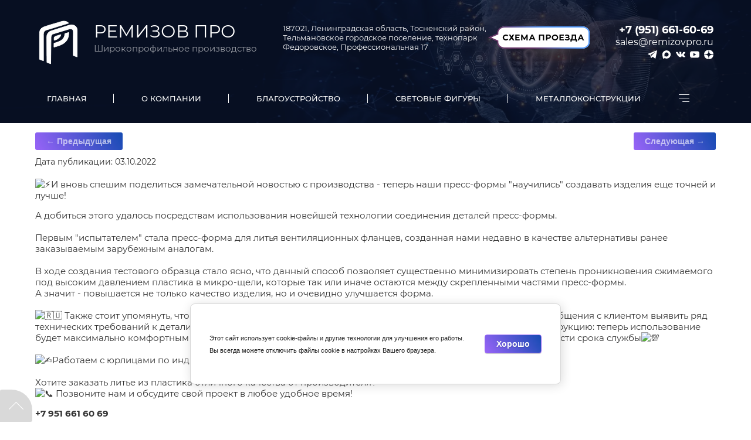

--- FILE ---
content_type: text/html; charset=utf-8
request_url: https://ledsplice.ru/novosti/post/litye-iz-plastika-est-li-predel-sovershenstvu
body_size: 20347
content:
		
	
	




	<!DOCTYPE html>
<html lang='ru'>
<head>
<link rel="preload" href="/g/fonts/montserrat/montserrat-t.woff2" as="font" crossorigin>
<link rel="preload" href="/g/fonts/montserrat/montserrat-t-i.woff2" as="font" crossorigin>
<link rel="preload" href="/g/fonts/montserrat/montserrat-e-l.woff2" as="font" crossorigin>
<link rel="preload" href="/g/fonts/montserrat/montserrat-e-l-i.woff2" as="font" crossorigin>
<link rel="preload" href="/g/fonts/montserrat/montserrat-l.woff2" as="font" crossorigin>
<link rel="preload" href="/g/fonts/montserrat/montserrat-l-i.woff2" as="font" crossorigin>
<link rel="preload" href="/g/fonts/montserrat/montserrat-r.woff2" as="font" crossorigin>
<link rel="preload" href="/g/fonts/montserrat/montserrat-r-i.woff2" as="font" crossorigin>
<link rel="preload" href="/g/fonts/montserrat/montserrat-m.woff2" as="font" crossorigin>
<link rel="preload" href="/g/fonts/montserrat/montserrat-m-i.woff2" as="font" crossorigin>
<link rel="preload" href="/g/fonts/montserrat/montserrat-s-b.woff2" as="font" crossorigin>
<link rel="preload" href="/g/fonts/montserrat/montserrat-s-b-i.woff2" as="font" crossorigin>
<link rel="preload" href="/g/fonts/montserrat/montserrat-b.woff2" as="font" crossorigin>
<link rel="preload" href="/g/fonts/montserrat/montserrat-b-i.woff2" as="font" crossorigin>
<link rel="preload" href="/g/fonts/montserrat/montserrat-e-b.woff2" as="font" crossorigin>
<link rel="preload" href="/g/fonts/montserrat/montserrat-e-b-i.woff2" as="font" crossorigin>
<link rel="preload" href="/g/fonts/montserrat/montserrat-bl.woff2" as="font" crossorigin>
<link rel="preload" href="/g/fonts/montserrat/montserrat-bl-i.woff2" as="font" crossorigin>
<link rel="preload" href="/g/fonts/oswald/oswald-e-l.woff2" as="font" crossorigin>
<link rel="preload" href="/g/fonts/oswald/oswald-l.woff2" as="font" crossorigin>
<link rel="preload" href="/g/fonts/oswald/oswald-r.woff2" as="font" crossorigin>
<link rel="preload" href="/g/fonts/oswald/oswald-m.woff2" as="font" crossorigin>
<link rel="preload" href="/g/fonts/oswald/oswald-s-b.woff2" as="font" crossorigin>
<link rel="preload" href="/g/fonts/oswald/oswald-b.woff2" as="font" crossorigin>
<link rel="preload" href="/g/fonts/roboto/roboto-t.woff2" as="font" crossorigin>
<link rel="preload" href="/g/fonts/roboto/roboto-t-i.woff2" as="font" crossorigin>
<link rel="preload" href="/g/fonts/roboto/roboto-l.woff2" as="font" crossorigin>
<link rel="preload" href="/g/fonts/roboto/roboto-l-i.woff2" as="font" crossorigin>
<link rel="preload" href="/g/fonts/roboto/roboto-r.woff2" as="font" crossorigin>
<link rel="preload" href="/g/fonts/roboto/roboto-r-i.woff2" as="font" crossorigin>
<link rel="preload" href="/g/fonts/roboto/roboto-m.woff2" as="font" crossorigin>
<link rel="preload" href="/g/fonts/roboto/roboto-m-i.woff2" as="font" crossorigin>
<link rel="preload" href="/g/fonts/roboto/roboto-b.woff2" as="font" crossorigin>
<link rel="preload" href="/g/fonts/roboto/roboto-b-i.woff2" as="font" crossorigin>
<link rel="preload" href="/g/fonts/roboto/roboto-bl.woff2" as="font" crossorigin>
<link rel="preload" href="/g/fonts/roboto/roboto-bl-i.woff2" as="font" crossorigin>

<link rel="stylesheet" href="/t/v1135/images/mosaic/designs/design-ixrrkc8z4-1646129371_styles.css" type="text/css"/>
<meta charset="utf-8">
<meta name="robots" content="all">
<title>Литьё из пластика: есть ли предел совершенству?</title>
<meta name="description" content="Литьё из пластика: есть ли предел совершенству?">
<meta name="keywords" content="Литьё из пластика: есть ли предел совершенству?">
<meta name="viewport" content="width=device-width, initial-scale=1">
<meta name="format-detection" content="telephone=no">


<script>
 var mapKeys = {
     google: "",
     yandex: ""
 };
 var mosaicDesignId = 3266305;
 var mosaicDesignPrefix = 'ixrrkc8z4-1646129371';
 var mosaicTimeZone = 'Asia/Tashkent';
</script>


<link rel="stylesheet" href="/g/s3/mosaic/css/ms_site_default.css">
<script src="/g/libs/jquery/1.10.2/jquery.min.js"></script>

 	<script src="/g/s3/mosaic/js/do/do.js?rnd=1769010004"></script>
	<link rel="stylesheet" href="/g/css/styles_articles_tpl.css">
	<link rel="stylesheet" href="/g/s3/mosaic/css/animate.css">
	<link rel="stylesheet" href="/t/v1135/images/mosaic/modules_patch.scss.css?rnd=1769010004">
	<script src="/g/s3/misc/form/1.2.0/s3.form.js"></script>

<meta name="yandex-verification" content="0050168529321ba1" />

            <!-- 46b9544ffa2e5e73c3c971fe2ede35a5 -->
            <script src='/shared/s3/js/lang/ru.js'></script>
            <script src='/shared/s3/js/common.min.js'></script>
        <link rel='stylesheet' type='text/css' href='/shared/s3/css/calendar.css' /><link rel='stylesheet' type='text/css' href='/shared/highslide-4.1.13/highslide.min.css'/>
<script type='text/javascript' src='/shared/highslide-4.1.13/highslide-full.packed.js'></script>
<script type='text/javascript'>
hs.graphicsDir = '/shared/highslide-4.1.13/graphics/';
hs.outlineType = null;
hs.showCredits = false;
hs.lang={cssDirection:'ltr',loadingText:'Загрузка...',loadingTitle:'Кликните чтобы отменить',focusTitle:'Нажмите чтобы перенести вперёд',fullExpandTitle:'Увеличить',fullExpandText:'Полноэкранный',previousText:'Предыдущий',previousTitle:'Назад (стрелка влево)',nextText:'Далее',nextTitle:'Далее (стрелка вправо)',moveTitle:'Передвинуть',moveText:'Передвинуть',closeText:'Закрыть',closeTitle:'Закрыть (Esc)',resizeTitle:'Восстановить размер',playText:'Слайд-шоу',playTitle:'Слайд-шоу (пробел)',pauseText:'Пауза',pauseTitle:'Приостановить слайд-шоу (пробел)',number:'Изображение %1/%2',restoreTitle:'Нажмите чтобы посмотреть картинку, используйте мышь для перетаскивания. Используйте клавиши вперёд и назад'};</script>
<link rel="icon" href="/favicon.png" type="image/png">

<!--s3_require-->
<link rel="stylesheet" href="/g/basestyle/1.0.1/articles2/articles2.css" type="text/css"/>
<script type="text/javascript" src="/g/basestyle/1.0.1/articles2/articles2.js"></script>

<link rel="stylesheet" href="/t/v1135/images/mosaic/symbols/symbol-iguq5i2mo_styles.css" type="text/css"/>
<link rel="stylesheet" href="/t/v1135/images/mosaic/symbols/symbol-izlvo3gbh_styles.css" type="text/css"/>
<link rel="stylesheet" href="/t/v1135/images/mosaic/symbols/symbol-i4c8gd47k_styles.css" type="text/css"/>
<link rel="stylesheet" href="/g/basestyle/1.0.1/user/user.css" type="text/css"/>
<script type="text/javascript" src="/g/basestyle/1.0.1/user/user.js"></script>
<link rel="stylesheet" href="/t/v1135/images/mosaic/symbols/symbol-im7o4at1x_styles.css" type="text/css"/>
<link rel="stylesheet" href="/t/v1135/images/mosaic/symbols/symbol-ief5vytzj_styles.css" type="text/css"/>
<link rel="stylesheet" href="/t/v1135/images/mosaic/symbols/symbol-iayvo1uow_styles.css" type="text/css"/>
<link rel="stylesheet" href="/t/v1135/images/mosaic/symbols/symbol-i8ng3df8u_styles.css" type="text/css"/>
<link rel="stylesheet" href="/g/basestyle/1.0.1/cookie.message/cookie.message.css" type="text/css"/>
<script type="text/javascript" src="/g/basestyle/1.0.1/cookie.message/cookie.message.js" async></script>
<link rel="stylesheet" href="/t/images/__cssbootstrap/theme_1670928711_bootstrap.css" type="text/css"/>
<!--/s3_require-->




			<link id="mosaic-theme-css" rel="stylesheet" href="/t/v1135/images/mosaic/themes/ixrrkc8z4-1646129371_theme-i2mmm49ct.css">
	<!-- mosaic.head.scripts -->
<!-- Yandex.Metrika counter -->
<script type="text/javascript" >
   (function(m,e,t,r,i,k,a){m[i]=m[i]||function(){(m[i].a=m[i].a||[]).push(arguments)};
   m[i].l=1*new Date();k=e.createElement(t),a=e.getElementsByTagName(t)[0],k.async=1,k.src=r,a.parentNode.insertBefore(k,a)})
   (window, document, "script", "https://mc.yandex.ru/metrika/tag.js", "ym");

   ym(88254113, "init", {
        clickmap:true,
        trackLinks:true,
        accurateTrackBounce:true
   });
</script>
<noscript><div><img src="https://mc.yandex.ru/watch/88254113" style="position:absolute; left:-9999px;" alt="" /></div></noscript>
<!-- /Yandex.Metrika counter -->
<!-- /mosaic.head.scripts -->
</head>
<body>
<div class='mosaic-wrap'>
<div class='root root--u-ixrrkc8z4' id='ixrrkc8z4_0'>

<div class='mosaic-popup mosaic-popup--u-iguq5i2mo' id='iguq5i2mo_0' data-do-popup='{"screen":{"wmshowpopup":false,"popupname":"","delay":0,"autoShow":"none","popup_data":{"ilshgjhc2":{"i8uymyz4d":{"name":"title","type":"text","id":"i8uymyz4d"}}}}}'>
<div class='mosaic-popup__inner-bg mosaic-popup__inner-bg--u-inhkp4uje' id='inhkp4uje_0'>
<div class='mosaic-popup__inner-data mosaic-popup__inner-data--u-ihcvwqxso' id='ihcvwqxso_0'>
<div class='mosaic-popup__close mosaic-popup__close--u-i2zjtkewc' id='i2zjtkewc_0'></div>
<div class='mosaic-form mosaic-form--u-izghq76rb' id='izghq76rb_0' data-do-form='{"screen":{"mode":"main","anketa_id":"80000309","initial_state":"{\"anketa_id\":\"80000309\",\"name\":\"\u0417\u0430\u043a\u0430\u0437\u0430\u0442\u044c\",\"submit_name\":\"\u041e\u0442\u043f\u0440\u0430\u0432\u0438\u0442\u044c\",\"success_note\":\"\u0421\u043f\u0430\u0441\u0438\u0431\u043e! \u0424\u043e\u0440\u043c\u0430 \u043e\u0442\u043f\u0440\u0430\u0432\u043b\u0435\u043d\u0430\",\"tag_id\":\"izghq76rb\",\"symbol_id\":\"symbol-iguq5i2mo\",\"change\":false,\"dictionaries\":{\"ikl0xzsrf\":{\"dictionary_id\":1626706313,\"name\":\"\u0421\u043a\u0440\u044b\u0442\u043e\u0435 \u043f\u043e\u043b\u0435: \u0423\u0441\u043b\u0443\u0433\u0430\",\"type_id\":14,\"required\":\"\",\"alias\":\"field_1626706313\",\"note\":\"\",\"variants\":[],\"params_value\":\"\",\"validator\":\"\",\"change\":false},\"iqcjyz78t\":{\"dictionary_id\":1626706513,\"name\":\"\u0412\u0430\u0448\u0435 \u0438\u043c\u044f:\",\"type_id\":1,\"required\":false,\"alias\":\"field_1626706513\",\"note\":\"\",\"variants\":[],\"params_value\":\"\",\"validator\":\"\",\"change\":false},\"iicmjzc6k\":{\"dictionary_id\":1626706713,\"name\":\"\u0422\u0435\u043b\u0435\u0444\u043e\u043d:\",\"type_id\":15,\"required\":true,\"alias\":\"phone\",\"note\":\"\",\"variants\":[],\"params_value\":\"\",\"validator\":\"__phone__\",\"change\":false},\"iewubs6hw\":{\"dictionary_id\":1626706913,\"name\":\"\u041e\u0431\u043b\u0430\u0441\u0442\u044c \u0432\u0432\u043e\u0434\u0430:\",\"type_id\":2,\"required\":false,\"alias\":\"field_1626706913\",\"note\":\"\",\"variants\":[],\"params_value\":\"\",\"validator\":\"\",\"change\":false},\"it6kb2jgp\":{\"dictionary_id\":1626707113,\"name\":\"\u0413\u0430\u043b\u043e\u0447\u043a\u0430\",\"type_id\":7,\"required\":true,\"alias\":\"field_1626707113\",\"note\":\"\",\"variants\":[],\"params_value\":\"\",\"validator\":\"\",\"change\":false}}}","nativeStyle":true}}'>
<form id="izr9wqu95_0" action="#" class="mosaic-form__form mosaic-form__form--u-izr9wqu95" data-s3-anketa-id="80000309"><div id="iljmi1pqc_0" class="mosaic-form__title mosaic-form__title--u-iljmi1pqc"><span class="text-block-wrap-div">Заказать</span></div><div id="ikl0xzsrf_0" data-type-field="input_hidden" data-field-position="0" class="mosaic-form__field mosaic-form__field--u-ikl0xzsrf" data-do-input_hidden='{"screen":{"type_id":14,"dictionary_id":1626706313,"alias":"field_1626706313","value_from":{"ilshgjhc2":{"name":"title","type":"text","id":"i8uymyz4d"}}}}'><div id="i70jniszq_0" class="mosaic-form__hidden-container mosaic-form__hidden-container--u-i70jniszq"><div id="iaxsvm8wu_0" class="mosaic-form__header mosaic-form__header--u-iaxsvm8wu"><span id="ibt6kw74d_0" class="mosaic-form__name mosaic-form__name--u-ibt6kw74d"><span class="text-block-wrap-div">Скрытое поле: Услуга</span></span></div><input id="iwprhopv5_0" type="hidden" class="mosaic-form__hidden-input mosaic-form__hidden-input--u-iwprhopv5"></div></div><div id="iqcjyz78t_0" data-type-field="text" data-field-position="1" class="mosaic-form__field mosaic-form__field--u-iqcjyz78t" data-do-input='{"screen":{"type_id":1,"type_field":"text","required":false,"maxlength":100,"dictionary_id":1626706513,"alias":"field_1626706513"}}'><!--noindex--><div id="ihdfld7lg_0" class="mosaic-form__error mosaic-form__error--u-ihdfld7lg is-removed" data-nosnippet=""><span class="text-block-wrap-div">это поле обязательно для заполнения</span></div><!--/noindex--><div id="ibo8ur5ii_0" class="mosaic-form__header mosaic-form__header--u-ibo8ur5ii is-removed"><span id="ifvdfeffl_0" class="mosaic-form__name mosaic-form__name--u-ifvdfeffl"><span class="text-block-wrap-div">Ваше имя:</span></span><span id="iv6qlle71_0" class="mosaic-form__required mosaic-form__required--u-iv6qlle71 is-removed"><span class="text-block-wrap-div">*
    </span></span></div><input id="ikbthnxe3_0" type="text" placeholder="Ваше имя" class="mosaic-form__text mosaic-form__text--u-ikbthnxe3"><div id="ix31g7j7i_0" class="mosaic-form__note mosaic-form__note--u-ix31g7j7i is-removed"></div></div><div id="iicmjzc6k_0" data-type-field="phone" data-field-position="2" class="mosaic-form__field mosaic-form__field--u-iicmjzc6k" data-do-input_phone='{"screen":{"type_id":15,"required":true,"dictionary_id":1626706713,"validator":"__phone__","alias":"phone"}}'><!--noindex--><div id="ik7aairxl_0" class="mosaic-form__error mosaic-form__error--u-ik7aairxl is-removed" data-nosnippet=""><span class="text-block-wrap-div">это поле обязательно для заполнения</span></div><!--/noindex--><div id="imbrs208i_0" class="mosaic-form__header mosaic-form__header--u-imbrs208i is-removed"><span id="iriibmr1l_0" class="mosaic-form__name mosaic-form__name--u-iriibmr1l"><span class="text-block-wrap-div">Телефон:</span></span><span id="ijnqxoqz4_0" class="mosaic-form__required mosaic-form__required--u-ijnqxoqz4"><span class="text-block-wrap-div">*
    </span></span></div><input id="io6l3i7xl_0" type="tel" placeholder="Телефон *" class="mosaic-form__text mosaic-form__text--u-io6l3i7xl"><div id="ijfr5st41_0" class="mosaic-form__note mosaic-form__note--u-ijfr5st41 is-removed"></div></div><div id="iewubs6hw_0" data-type-field="textarea" data-field-position="3" class="mosaic-form__field mosaic-form__field--u-iewubs6hw" data-do-textarea='{"screen":{"type_id":2,"type_field":"textarea","required":false,"dictionary_id":1626706913,"alias":"field_1626706913"}}'><!--noindex--><div id="iixincta5_0" class="mosaic-form__error mosaic-form__error--u-iixincta5 is-removed" data-nosnippet=""><span class="text-block-wrap-div">это поле обязательно для заполнения</span></div><!--/noindex--><div id="imdcbb03n_0" class="mosaic-form__header mosaic-form__header--u-imdcbb03n is-removed"><span id="i4rnk7ary_0" class="mosaic-form__name mosaic-form__name--u-i4rnk7ary"><span class="text-block-wrap-div">Область ввода:</span></span><span id="its71sc3m_0" class="mosaic-form__required mosaic-form__required--u-its71sc3m is-removed"><span class="text-block-wrap-div">*
    </span></span></div><textarea id="i56ezc5oc_0" placeholder="Область ввода" class="mosaic-form__textarea mosaic-form__textarea--u-i56ezc5oc"></textarea><div id="ie7uv652u_0" class="mosaic-form__note mosaic-form__note--u-ie7uv652u is-removed"></div></div><div id="it6kb2jgp_0" data-type-field="checkbox" data-field-position="4" class="mosaic-form__field mosaic-form__field--u-it6kb2jgp" data-do-checkbox='{"screen":{"type_id":7,"required":true,"dictionary_id":1626707113,"alias":"field_1626707113"}}'><!--noindex--><div id="iba4i65z8_0" class="mosaic-form__error mosaic-form__error--u-iba4i65z8 is-removed" data-nosnippet=""><span class="text-block-wrap-div">это поле обязательно для заполнения</span></div><!--/noindex--><div id="i5ae086c2_0" class="mosaic-form__header mosaic-form__header--u-i5ae086c2 is-removed"><span id="i6a7lqatm_0" class="mosaic-form__name mosaic-form__name--u-i6a7lqatm"><span class="text-block-wrap-div">Галочка</span></span><span id="iw2bkqd0w_0" class="mosaic-form__required mosaic-form__required--u-iw2bkqd0w"><span class="text-block-wrap-div">*
    </span></span></div><label id="ilz3trjsz_0" class="mosaic-form__label mosaic-form__label--u-ilz3trjsz"><input id="igjrtlt1n_0" type="checkbox" value="Согласен с условиями Пользовательского соглашения" class="mosaic-form__checkbox mosaic-form__checkbox--u-igjrtlt1n"><span id="i8wx2tz8s_0" class="mosaic-form__checkbox-icon mosaic-form__checkbox-icon--u-i8wx2tz8s"></span><span id="iz1rrph49_0" class="mosaic-form__value mosaic-form__value--u-iz1rrph49"><span class="text-block-wrap-div">Согласен с условиями <a data-url="/users?mode=agreement" href="/users?mode=agreement" target="_self">Пользовательского соглашения</a></span></span></label><div id="ix5j1ogm7_0" class="mosaic-form__note mosaic-form__note--u-ix5j1ogm7 is-removed"></div></div><button id="ifu3qpbu3_0" class="mosaic-form__button mosaic-form__button--u-ifu3qpbu3"><div id="i2zj2qt2k_0" class="button__text button__text--u-i2zj2qt2k"><span class="text-block-wrap-div">Отправить</span></div></button><re-captcha data-captcha="recaptcha"
     data-name="captcha"
     data-sitekey="6LddAuIZAAAAAAuuCT_s37EF11beyoreUVbJlVZM"
     data-lang="ru"
     data-rsize="invisible"
     data-type="image"
     data-theme="light"></re-captcha></form><!--noindex--><div id="i4fh0ffs0_0" class="mosaic-form__success mosaic-form__success--u-i4fh0ffs0 is-removed" data-nosnippet=""><div id="inf2slwxd_0" class="mosaic-form__success__text mosaic-form__success__text--u-inf2slwxd"><span class="text-block-wrap-div">Спасибо! Форма отправлена</span></div></div><!--/noindex-->
</div>
</div>
</div>
</div><div data-do-animation='[{"medias":["screen"],"event":"pageLoad","animation":{"name":"slideInDown","duration":1,"delay":0,"infinite":false,"loop":false}}]' class='section section--u-iam7djg19' id='iam7djg19_0' data-do-section='{"screen":{"scroll":false,"smooth":true}}'>

<div data-do-animation='[]' class='container container--u-izlvo3gbh' id='izlvo3gbh_0'>
<div class='div div--u-ip9y1dn6e' id='ip9y1dn6e_0'>
<a href='/' class='link-universal link-universal--u-i8r7ylt2a' id='i8r7ylt2a_0' data-do-link_universal='{"screen":{"type":"link","popup":"none","eventName":"none","eventElement":"self","eventAction":"","selectedTag":"","linkType":"link","blank":false}}'>
<div class='imageFit imageFit--u-ilpc62edv' id='ilpc62edv_0' data-do-image='{"screen":{"objectFit":"contain","lockRatio":true,"maxHeight":1920,"maxWidth":1920}}'>
<img data-origin-src='/thumb/2/6A-klCsnBbeVL1AKH3XQmw/r/d/logo_white.svg' data-size='0x0' src='/thumb/2/8jIWUWUiFdM46-iV7ayV-g/1920r1920/d/logo_white.svg' alt='LOGO white' title='' class='imageFit__img imageFit__img--u-ifnugdo0a' id='ifnugdo0a_0' >
<div class='imageFit__overlay imageFit__overlay--u-iz7xkl22o' id='iz7xkl22o_0'></div>
<div class='imageFit__zoom imageFit__zoom--u-iiuqtyf89' id='iiuqtyf89_0'>
<span class='svg_image svg_image--u-ibcv632zk' id='ibcv632zk_0' data-do-svg_image='{"screen":{"stretch":true}}'>

</span>
</div>
</div>
</a>
<div class='div div--u-iar3zehet' id='iar3zehet_0'>
<a href='/' class='link-universal link-universal--u-iexjmw5g0' id='iexjmw5g0_0' data-do-link_universal='{"screen":{"type":"link","popup":"none","eventName":"none","eventElement":"self","eventAction":"","selectedTag":"","linkType":"link","blank":false}}'>
<div class='text text--u-i3csg7yuv' id='i3csg7yuv_0'>
<span class='text-block-wrap-div' >РЕМИЗОВ ПРО</span>
</div>
</a>
<div class='text text--u-i7pr7ev6d' id='i7pr7ev6d_0'>
<span class='text-block-wrap-div' ><span style="font-weight:bolder"><span style="font-size:15px">Широкопрофильное производство</span></span></span>
</div>
</div>
</div>
<div class='div div--u-iquilz13q' id='iquilz13q_0'>
<div class='div div--u-iii107c0y' id='iii107c0y_0'>
<div class='div div--u-im1925cuo' id='im1925cuo_0'>
<div class='text text--u-iic3s4hw1' id='iic3s4hw1_0'>
<span class='text-block-wrap-div' >187021, Ленинградская область, Тосненский район, Тельмановское городское поселение, технопарк Федоровское, Профессиональная 17</span>
</div>
</div>
</div>
<a target='_blank' href='https://ledsplice.ru/f/shema_proezda_novaya_151224_654126.pdf' class='link-universal link-universal--u-i859hd158' id='i859hd158_0' data-do-link_universal='{"screen":{"type":"link","popup":"none","eventName":"none","eventElement":"self","eventAction":"","selectedTag":"","linkType":"link","blank":true}}'>
<div class='imageFit imageFit--u-i898vx7oe' id='i898vx7oe_0' data-do-image='{"screen":{"objectFit":"contain","lockRatio":true,"maxHeight":1920,"maxWidth":1920}}'>
<img data-origin-src='/thumb/2/hnk2oYczl6WOl0Jfx1otkQ/r/d/shema_proezda_4.png' data-size='173x38' src='/thumb/2/BgJ156yVNIEEbzTJ_KdSNg/1920r1920/d/shema_proezda_4.png' alt='схема проезда_4' title='' class='imageFit__img imageFit__img--u-if6xpfsfi' id='if6xpfsfi_0' >
<div class='imageFit__overlay imageFit__overlay--u-ig1uoowmd' id='ig1uoowmd_0'></div>
<div class='imageFit__zoom imageFit__zoom--u-i5d3coyrd' id='i5d3coyrd_0'>
<span class='svg_image svg_image--u-ifloloaay' id='ifloloaay_0' data-do-svg_image='{"screen":{"stretch":true}}'>

</span>
</div>
</div>
</a>
</div>
<div class='div div--u-iorhcga1n' id='iorhcga1n_0'>
<div class='div div--u-irxxh3vb9' id='irxxh3vb9_0'>
<div class='div div--u-itrmfkivz' id='itrmfkivz_0'>
<div class='list list--u-ikektpdci' id='ikektpdci_0'>
<div class='list__item list__item--u-i5not5t5n' id='i5not5t5n_0'>
<div class='div div--u-ixux7e2xp' id='ixux7e2xp_0'>
<a target='_self' href='tel:+7951661-60-69' class='link-universal link-universal--u-ivi4vfxck' id='ivi4vfxck_0' data-do-link_universal='{"screen":{"type":"link","popup":"none","eventName":"none","eventElement":"self","eventAction":"","selectedTag":"","linkType":"phone","blank":false}}'>
<div class='text text--u-i2f2qolfa' id='i2f2qolfa_0'>
<span class='text-block-wrap-div' >+7 (951) 661-60-69</span>
</div>
</a>
</div>
</div>
</div>
</div>
<div class='div div--u-iyh9jpbxq' id='iyh9jpbxq_0'>
<div class='list list--u-i511wexlr' id='i511wexlr_0'>
<div class='list__item list__item--u-i5crbdkz9' id='i5crbdkz9_0'>
<div class='div div--u-idbi46and' id='idbi46and_0'>
<a target='_self' href='tel:+7951661-60-69' class='link-universal link-universal--u-icrp16cx3' id='icrp16cx3_0' data-do-link_universal='{"screen":{"type":"link","popup":"none","eventName":"none","eventElement":"self","eventAction":"","selectedTag":"","linkType":"phone","blank":false}}'>
<div class='text text--u-ioy4zry4a' id='ioy4zry4a_0'>
<span class='text-block-wrap-div' >sales@remizovpro.ru</span>
</div>
</a>
</div>
</div>
</div>
</div>
<div class='div div--u-in4wue5o4' id='in4wue5o4_0'>
<div class='list list--u-iritzyktn' id='iritzyktn_0'>
<div class='list__item list__item--u-ia987r8w4' id='ia987r8w4_0'>
<a target='_blank' href='https://t.me/remizovpro' class='link-universal link-universal--u-i7n0yk8at' id='i7n0yk8at_0' data-do-link_universal='{"screen":{"type":"link","popup":"none","eventName":"none","eventElement":"self","eventAction":"","selectedTag":"","linkType":"link","blank":true,"sidepanel":false}}'>
<span class='svg_image svg_image--u-isac72tbe' id='isac72tbe_0' data-do-svg_image='{"screen":{"stretch":true}}'>
<svg xmlns="http://www.w3.org/2000/svg" width="10mm" height="9mm" viewBox="0 0 1000 900" shape-rendering="geometricPrecision" text-rendering="geometricPrecision" image-rendering="optimizeQuality" fill-rule="evenodd" clip-rule="evenodd" data-prefix="isbcqugjg"><path d="M18 432l230 86 89 287c6 18 28 25 43 13l129-105c13-11 32-11 47-1l231 168c16 12 39 3 43-16L999 47c5-21-16-38-36-30L17 381c-23 9-23 42 1 51zm305 40l450-277c8-5 17 6 10 12L411 553c-13 12-21 28-24 46l-12 94c-2 12-20 14-23 1l-49-171c-5-19 3-40 20-51z" class="path-i685k27fr"/></svg>
</span>
</a>
</div>
<div class='list__item list__item--u-ia987r8w4' id='ia987r8w4_1'>
<a target='_blank' href='' class='link-universal link-universal--u-i7n0yk8at' id='i7n0yk8at_1' data-do-link_universal='{"screen":{"type":"link","popup":"none","eventName":"none","eventElement":"self","eventAction":"","selectedTag":"","linkType":"link","blank":true,"sidepanel":false}}'>
<span class='svg_image svg_image--u-isac72tbe' id='isac72tbe_1' data-do-svg_image='{"screen":{"stretch":true}}'>
<svg xmlns="http://www.w3.org/2000/svg" width="50mm" height="50mm" viewBox="0 0 5000 5000" shape-rendering="geometricPrecision" text-rendering="geometricPrecision" image-rendering="optimizeQuality" fill-rule="evenodd" clip-rule="evenodd" data-prefix="idus41hj9"><path d="M2501.7 3594.7c-328.06 0-569.93-187.94-595.16-187.94-17.22 0-39.85 27.43-54.84 39.13-55.88 43.58-97.89 92-174.77 130.65-53.88 27.1-81.55 48.86-124.38-3.73-25.16-30.89-54.74-95.54-68-135.63-102.03-308.54-134.51-645.9-88.42-971.55 14.11-99.73 30.52-168.94 54.47-250.94 30.75-105.27 84.2-220.68 144.26-309.94l96.85-130.26c212.2-234.66 471.18-364.67 817.82-364.67 418.12 0 862.83 288.37 1013.54 654.49 8.58 20.83 14.14 28.17 22.54 47.94 118.45 278.89 96.69 600.85-38.79 866.53-27.31 53.55-68.34 118.09-103.37 162.88-209.1 267.34-551.4 453.04-901.75 453.04zM902.96 4675.4H795.29c-84.71-9.62-155.49-45.43-188.84-125.17-23.43-56.01-11.7-85.88-15.5-156.79-19.28-359.09-138.69-646.37-205.68-961.16l-48.17-210.26c-49.07-235.02-67.27-495.36-67.27-755 0-338.25 107.9-733.05 247.29-966.54 53.1-88.93 87.92-159.74 153.2-246.18 20.31-26.9 35.35-48.45 57.9-75.23l10.75-12.75c47.14-54.93 111.15-132.73 163.96-180.61 1.68-1.53 6.62-5.83 8.26-7.4l229.13-193.75c18.71-13.1 22.62-16.4 40.28-30.2 15.68-12.24 22.63-14.14 37.93-24.72 29.2-20.21 47.72-32.9 80.58-52.55 226.12-135.27 398.02-209.48 657.55-274.35 283.95-70.97 397.47-65.79 678.17-65.79 378.47 0 868.32 169.85 1175.92 398.14 311.54 231.22 551.26 505.81 711.51 862.54 160.21 356.63 195.65 599.47 195.65 994.69 0 334.96-132.86 753.14-303.8 1027.49l-226.82 305.7c-105.39 112.62-142.64 159.73-271.54 260.97-393.06 308.73-837.14 481.09-1382.72 481.09-214.77 0-409.78-19.65-570.56-79.43-216.01-80.32-276.6-156.28-408.33-225.99-68.99 46.2-67.22 96.31-281.92 203.61-78.32 39.14-228.99 96.49-369.26 109.64z" class="path-isepctu8d"/></svg>
</span>
</a>
</div>
<div class='list__item list__item--u-ia987r8w4' id='ia987r8w4_2'>
<a target='_blank' href='https://vk.com/remizovpro' class='link-universal link-universal--u-i7n0yk8at' id='i7n0yk8at_2' data-do-link_universal='{"screen":{"type":"link","popup":"none","eventName":"none","eventElement":"self","eventAction":"","selectedTag":"","linkType":"link","blank":true,"sidepanel":false}}'>
<span class='svg_image svg_image--u-isac72tbe' id='isac72tbe_2' data-do-svg_image='{"screen":{"stretch":true}}'>
<svg xmlns="http://www.w3.org/2000/svg" width="10mm" height="6mm" viewBox="0 0 1000 600" shape-rendering="geometricPrecision" text-rendering="geometricPrecision" image-rendering="optimizeQuality" fill-rule="evenodd" clip-rule="evenodd" data-prefix="ismxr97ql"><path d="M861 377c33 32 68 63 98 98 13 16 25 33 35 51 13 26 1 55-22 56H826c-38 3-68-12-93-37-20-21-39-43-58-64-8-9-16-17-26-23-20-13-38-9-49 11-11 22-14 45-15 68-2 35-12 44-47 45-73 4-143-7-208-44-57-33-102-79-140-132C114 304 57 192 5 77-7 51 2 37 31 37c47-1 95-1 142 0 19 0 32 11 40 29 25 64 57 124 96 179 11 15 22 30 37 41 17 11 30 7 38-11 5-12 7-25 8-38 4-44 4-88-2-132-4-27-20-45-47-50-14-3-12-8-5-16 12-13 23-22 44-22h165c26 5 32 17 35 43l1 183c-1 10 5 40 23 47 14 4 24-7 33-17 39-41 67-91 92-142 11-23 21-46 30-69 7-18 18-26 38-26h158c5 0 9 0 14 1 27 5 34 16 26 42-13 41-38 75-63 110-27 36-55 71-81 108-24 34-22 51 8 80z" class="path-ikoanxett"/></svg>
</span>
</a>
</div>
<div class='list__item list__item--u-ia987r8w4' id='ia987r8w4_3'>
<a target='_blank' href='https://youtube.com/@remizov_pro' class='link-universal link-universal--u-i7n0yk8at' id='i7n0yk8at_3' data-do-link_universal='{"screen":{"type":"link","popup":"none","eventName":"none","eventElement":"self","eventAction":"","selectedTag":"","linkType":"link","blank":true,"sidepanel":false}}'>
<span class='svg_image svg_image--u-isac72tbe' id='isac72tbe_3' data-do-svg_image='{"screen":{"stretch":true}}'>
<svg xmlns="http://www.w3.org/2000/svg" width="9mm" height="6.4mm" viewBox="0 0 900 640" shape-rendering="geometricPrecision" text-rendering="geometricPrecision" image-rendering="optimizeQuality" fill-rule="evenodd" clip-rule="evenodd" data-prefix="iu4nei448"><path d="M711 4H189C87 4 4 87 4 190v260c0 103 83 186 185 186h522c102 0 185-83 185-186V190C896 87 813 4 711 4zM586 333L341 449c-6 3-14-2-14-9V200c0-7 8-12 15-9l244 124c7 4 7 14 0 18z" class="path-i2tyww1by"/></svg>
</span>
</a>
</div>
<div class='list__item list__item--u-ia987r8w4' id='ia987r8w4_4'>
<a target='_blank' href='https://dzen.ru/remizov_pro?share_to=link' class='link-universal link-universal--u-i7n0yk8at' id='i7n0yk8at_4' data-do-link_universal='{"screen":{"type":"link","popup":"none","eventName":"none","eventElement":"self","eventAction":"","selectedTag":"","linkType":"link","blank":true,"sidepanel":false}}'>
<span class='svg_image svg_image--u-isac72tbe' id='isac72tbe_4' data-do-svg_image='{"screen":{"stretch":true}}'>
<svg xmlns="http://www.w3.org/2000/svg" width="6mm" height="6mm" viewBox="0 0 600 600" shape-rendering="geometricPrecision" text-rendering="geometricPrecision" image-rendering="optimizeQuality" fill-rule="evenodd" clip-rule="evenodd" data-prefix="i66pggqen"><path d="M3 259c-2 34 1 29 67 29 210-19 217-81 217-285C129 3 3 154 3 259zM314 70c0 90 22 154 85 186 28 14 199 33 199 17 0-77-44-146-84-187C471 44 397 3 314 3v67zM314 516v81c160 0 284-123 284-283-140 0-284 16-284 202zM287 597c0-62 4-107-13-162C238 319 118 314 3 314c0 150 120 283 284 283z" class="path-iylszpv8w"/></svg>
</span>
</a>
</div>
</div>
</div>
</div>
</div>
</div>
<div data-do-animation='[]' class='container container--u-i4c8gd47k' id='i4c8gd47k_0'>
<div class='div div--u-i0emi8axk' id='i0emi8axk_0'>
<a href='/' class='link-universal link-universal--u-i4wz3fhge' id='i4wz3fhge_0' data-do-link_universal='{"screen":{"type":"link","popup":"none","eventName":"none","eventElement":"self","eventAction":"","selectedTag":"","linkType":"link","blank":false}}'>
<div class='imageFit imageFit--u-ic8t1zaee' id='ic8t1zaee_0' data-do-image='{"screen":{"objectFit":"contain","lockRatio":true}}'>
<img data-origin-src='/thumb/2/50I2d01Dbi_WV6xAGtOHaw/r/d/ls_logo_cvet_na_prozrachnom.png' data-size='1011x1173' src='/thumb/2/hchvi4j6UDHa9o8L-MXBRQ/640r480/d/ls_logo_cvet_na_prozrachnom.png' alt='LS LOGO цвет на прозрачном' title='' class='imageFit__img imageFit__img--u-ixz48fvkp' id='ixz48fvkp_0' >
<div class='imageFit__overlay imageFit__overlay--u-iw71jnoo0' id='iw71jnoo0_0'></div>
<div class='imageFit__zoom imageFit__zoom--u-ishalodfu' id='ishalodfu_0'>
<span class='svg_image svg_image--u-ii1f80kmm' id='ii1f80kmm_0' data-do-svg_image='{"screen":{"stretch":true}}'>

</span>
</div>
</div>
</a>
<div class='div div--u-i9ysdch6c' id='i9ysdch6c_0'>
<a href='/' class='link-universal link-universal--u-i9u5maian' id='i9u5maian_0' data-do-link_universal='{"screen":{"type":"link","popup":"none","eventName":"none","eventElement":"self","eventAction":"","selectedTag":"","linkType":"link","blank":false}}'>
<div class='text text--u-ihazd0n2s' id='ihazd0n2s_0'>
<span class='text-block-wrap-div' >LedSplice</span>
</div>
</a>
<div class='text text--u-itht5w662' id='itht5w662_0'>
<span class='text-block-wrap-div' >Светлые идеи в деталях</span>
</div>
</div>
</div>
<div class='hor-menu hor-menu--u-iw08x0s4s' id='iw08x0s4s_0' data-do-menu_horizontal='{"screen":{"mode":"Popup","cancelForward":false,"more":true,"toLevel":0,"firstClickOpen":false,"delayIn":200,"delayOut":200}}'>
<ul class='hor-menu__list hor-menu__list--u-ilx9wjlio' id='ilx9wjlio_0'>
<li class='hor-menu__item hor-menu__item--u-i9z7ujm4z ' id='i9z7ujm4z_0'>
<a   href='/' class='hor-menu__link hor-menu__link--u-i6vdyta5e' id='i6vdyta5e_0'>
<span class='hor-menu__text hor-menu__text--u-iptl7qdyw' id='iptl7qdyw_0'>
<span class='text-block-wrap-div' >Главная</span>
</span>
</a>


    </li>
    <li class='hor-menu__item hor-menu__item--u-i9z7ujm4z is-current' id='i9z7ujm4z_1'>
<a    class='hor-menu__link hor-menu__link--u-i6vdyta5e' id='i6vdyta5e_1'>
<span class='hor-menu__text hor-menu__text--u-iptl7qdyw' id='iptl7qdyw_1'>
<span class='text-block-wrap-div' >О КОМПАНИИ</span>
</span>
<span class='hor-menu__icon hor-menu__icon--u-i09ctl738' id='i09ctl738_0'></span>
</a>


    <ul class='hor-menu__sub_list hor-menu__sub_list--u-i5ejjmql8' id='i5ejjmql8_0'>
<li class='hor-menu__sub_item hor-menu__sub_item--u-ie6acgs0j ' id='ie6acgs0j_0'>
<a   href='/fotogalereya' class='hor-menu__sub_link hor-menu__sub_link--u-ibpwey2at' id='ibpwey2at_0'>
<span class='hor-menu__sub_text hor-menu__sub_text--u-incj6wng4' id='incj6wng4_0'>
<span class='text-block-wrap-div' >ФОТО</span>
</span>
</a>

    </li>
    <li class='hor-menu__sub_item hor-menu__sub_item--u-ie6acgs0j ' id='ie6acgs0j_1'>
<a   href='/video-o-nas' class='hor-menu__sub_link hor-menu__sub_link--u-ibpwey2at' id='ibpwey2at_1'>
<span class='hor-menu__sub_text hor-menu__sub_text--u-incj6wng4' id='incj6wng4_1'>
<span class='text-block-wrap-div' >ВИДЕО</span>
</span>
</a>

    </li>
    <li class='hor-menu__sub_item hor-menu__sub_item--u-ie6acgs0j ' id='ie6acgs0j_2'>
<a   href='/proizvodstvo' class='hor-menu__sub_link hor-menu__sub_link--u-ibpwey2at' id='ibpwey2at_2'>
<span class='hor-menu__sub_text hor-menu__sub_text--u-incj6wng4' id='incj6wng4_2'>
<span class='text-block-wrap-div' >Производство</span>
</span>
</a>

    </li>
    <li class='hor-menu__sub_item hor-menu__sub_item--u-ie6acgs0j is-current' id='ie6acgs0j_3'>
<a   href='/novosti' class='hor-menu__sub_link hor-menu__sub_link--u-ibpwey2at' id='ibpwey2at_3'>
<span class='hor-menu__sub_text hor-menu__sub_text--u-incj6wng4' id='incj6wng4_3'>
<span class='text-block-wrap-div' >Новости</span>
</span>
</a>

    </li>
    <li class='hor-menu__sub_item hor-menu__sub_item--u-ie6acgs0j ' id='ie6acgs0j_4'>
<a   href='/kontakty' class='hor-menu__sub_link hor-menu__sub_link--u-ibpwey2at' id='ibpwey2at_4'>
<span class='hor-menu__sub_text hor-menu__sub_text--u-incj6wng4' id='incj6wng4_4'>
<span class='text-block-wrap-div' >КОНТАКТЫ</span>
</span>
</a>

    </li>
    <li class='hor-menu__sub_item hor-menu__sub_item--u-ie6acgs0j ' id='ie6acgs0j_5'>
<a   href='/dostavka' class='hor-menu__sub_link hor-menu__sub_link--u-ibpwey2at' id='ibpwey2at_5'>
<span class='hor-menu__sub_text hor-menu__sub_text--u-incj6wng4' id='incj6wng4_5'>
<span class='text-block-wrap-div' >ДОСТАВКА</span>
</span>
</a>

    </li>
    <li class='hor-menu__sub_item hor-menu__sub_item--u-ie6acgs0j ' id='ie6acgs0j_6'>
<a   href='/vakansii' class='hor-menu__sub_link hor-menu__sub_link--u-ibpwey2at' id='ibpwey2at_6'>
<span class='hor-menu__sub_text hor-menu__sub_text--u-incj6wng4' id='incj6wng4_6'>
<span class='text-block-wrap-div' >ВАКАНСИИ</span>
</span>
</a>

    </li>
            </ul></li>
    <li class='hor-menu__item hor-menu__item--u-i9z7ujm4z ' id='i9z7ujm4z_2'>
<a   href='/blagoustrojstvo-i-maf' class='hor-menu__link hor-menu__link--u-i6vdyta5e' id='i6vdyta5e_2'>
<span class='hor-menu__text hor-menu__text--u-iptl7qdyw' id='iptl7qdyw_2'>
<span class='text-block-wrap-div' >БЛАГОУСТРОЙСТВО</span>
</span>
<span class='hor-menu__icon hor-menu__icon--u-i09ctl738' id='i09ctl738_1'></span>
</a>


    <ul class='hor-menu__sub_list hor-menu__sub_list--u-i5ejjmql8' id='i5ejjmql8_1'>
<li class='hor-menu__sub_item hor-menu__sub_item--u-ie6acgs0j ' id='ie6acgs0j_7'>
<a  target='_blank'  href='/parklety-i-modulnye-sistemy' class='hor-menu__sub_link hor-menu__sub_link--u-ibpwey2at' id='ibpwey2at_7'>
<span class='hor-menu__sub_text hor-menu__sub_text--u-incj6wng4' id='incj6wng4_7'>
<span class='text-block-wrap-div' >Парклеты и модульные системы</span>
</span>
</a>

    </li>
    <li class='hor-menu__sub_item hor-menu__sub_item--u-ie6acgs0j ' id='ie6acgs0j_8'>
<a  target='_blank'  href='/smotrovye-vyshki' class='hor-menu__sub_link hor-menu__sub_link--u-ibpwey2at' id='ibpwey2at_8'>
<span class='hor-menu__sub_text hor-menu__sub_text--u-incj6wng4' id='incj6wng4_8'>
<span class='text-block-wrap-div' >Смотровые вышки</span>
</span>
</a>

    </li>
            </ul></li>
    <li class='hor-menu__item hor-menu__item--u-i9z7ujm4z ' id='i9z7ujm4z_3'>
<a  target='_blank'  href='/svetovye-figury-i-novogodnee-oformlenie-gorodov' class='hor-menu__link hor-menu__link--u-i6vdyta5e' id='i6vdyta5e_3'>
<span class='hor-menu__text hor-menu__text--u-iptl7qdyw' id='iptl7qdyw_3'>
<span class='text-block-wrap-div' >СВЕТОВЫЕ ФИГУРЫ</span>
</span>
<span class='hor-menu__icon hor-menu__icon--u-i09ctl738' id='i09ctl738_2'></span>
</a>


    <ul class='hor-menu__sub_list hor-menu__sub_list--u-i5ejjmql8' id='i5ejjmql8_2'>
<li class='hor-menu__sub_item hor-menu__sub_item--u-ie6acgs0j ' id='ie6acgs0j_9'>
<a  target='_blank'  href='https://ledsplice.ru/f/katalog_novyj_god_2025.pdf' class='hor-menu__sub_link hor-menu__sub_link--u-ibpwey2at' id='ibpwey2at_9'>
<span class='hor-menu__sub_text hor-menu__sub_text--u-incj6wng4' id='incj6wng4_9'>
<span class='text-block-wrap-div' >КАТАЛОГ</span>
</span>
</a>

    </li>
            </ul></li>
    <li class='hor-menu__item hor-menu__item--u-i9z7ujm4z ' id='i9z7ujm4z_4'>
<a  target='_blank'  href='/metallokonstrukcii-na-zakaz' class='hor-menu__link hor-menu__link--u-i6vdyta5e' id='i6vdyta5e_4'>
<span class='hor-menu__text hor-menu__text--u-iptl7qdyw' id='iptl7qdyw_4'>
<span class='text-block-wrap-div' >МЕТАЛЛОКОНСТРУКЦИИ</span>
</span>
</a>


    </li>
    <li class='hor-menu__item hor-menu__item--u-i9z7ujm4z ' id='i9z7ujm4z_5'>
<a  target='_blank'  href='/litie-plastmass' class='hor-menu__link hor-menu__link--u-i6vdyta5e' id='i6vdyta5e_5'>
<span class='hor-menu__text hor-menu__text--u-iptl7qdyw' id='iptl7qdyw_5'>
<span class='text-block-wrap-div' >ЛИТЬЕ ПЛАСТМАСС</span>
</span>
<span class='hor-menu__icon hor-menu__icon--u-i09ctl738' id='i09ctl738_3'></span>
</a>


    <ul class='hor-menu__sub_list hor-menu__sub_list--u-i5ejjmql8' id='i5ejjmql8_3'>
<li class='hor-menu__sub_item hor-menu__sub_item--u-ie6acgs0j ' id='ie6acgs0j_10'>
<a  target='_blank'  href='https://ledsplice.ru/f/katalog_po_plastiku_remizov_pro_2025.pdf' class='hor-menu__sub_link hor-menu__sub_link--u-ibpwey2at' id='ibpwey2at_10'>
<span class='hor-menu__sub_text hor-menu__sub_text--u-incj6wng4' id='incj6wng4_10'>
<span class='text-block-wrap-div' >КАТАЛОГ</span>
</span>
</a>

    </li>
    <li class='hor-menu__sub_item hor-menu__sub_item--u-ie6acgs0j ' id='ie6acgs0j_11'>
<a  target='_blank'  href='/kontraktnoe-proizvodstvo' class='hor-menu__sub_link hor-menu__sub_link--u-ibpwey2at' id='ibpwey2at_11'>
<span class='hor-menu__sub_text hor-menu__sub_text--u-incj6wng4' id='incj6wng4_11'>
<span class='text-block-wrap-div' >Контрактное производство</span>
</span>
</a>

    </li>
    <li class='hor-menu__sub_item hor-menu__sub_item--u-ie6acgs0j ' id='ie6acgs0j_12'>
<a  target='_blank'  href='/importozameshchenie-plastic' class='hor-menu__sub_link hor-menu__sub_link--u-ibpwey2at' id='ibpwey2at_12'>
<span class='hor-menu__sub_text hor-menu__sub_text--u-incj6wng4' id='incj6wng4_12'>
<span class='text-block-wrap-div' >Импортозамещение</span>
</span>
</a>

    </li>
    <li class='hor-menu__sub_item hor-menu__sub_item--u-ie6acgs0j ' id='ie6acgs0j_13'>
<a  target='_blank'  href='/kosmeticheskie-organajzery' class='hor-menu__sub_link hor-menu__sub_link--u-ibpwey2at' id='ibpwey2at_13'>
<span class='hor-menu__sub_text hor-menu__sub_text--u-incj6wng4' id='incj6wng4_13'>
<span class='text-block-wrap-div' >Косметические органайзеры в наличии и на заказ</span>
</span>
</a>

    </li>
            </ul></li>
    <li class='hor-menu__item hor-menu__item--u-i9z7ujm4z ' id='i9z7ujm4z_6'>
<a   href='/search' class='hor-menu__link hor-menu__link--u-i6vdyta5e' id='i6vdyta5e_6'>
<span class='hor-menu__text hor-menu__text--u-iptl7qdyw' id='iptl7qdyw_6'>
<span class='text-block-wrap-div' >Поиск по сайту</span>
</span>
</a>


</li></ul>
<ul class='hor-menu__more_list hor-menu__more_list--u-ij9oso0w8' id='ij9oso0w8_0'>
<li class='hor-menu__item hor-menu__item--u-igoi2d39n' id='igoi2d39n_0'>
<a href='#' class='hor-menu__more_link hor-menu__more_link--u-i39bqyciz' id='i39bqyciz_0'>
<span class='hor-menu__text hor-menu__text--u-ihz53dnn7' id='ihz53dnn7_0'>
<span class='text-block-wrap-div' >...</span>
</span>
</a>
<ul class='hor-menu__sub_list hor-menu__sub_list--u-i9fu3dhsw' id='i9fu3dhsw_0'>
</ul>
</li>
</ul>
</div>
</div></div>
<div class='section section--u-iyle3fqas' id='iyle3fqas_0' data-do-section='{"screen":{"scroll":false,"smooth":true}}'>
<div class='container container--u-ihhykjc4n' id='ihhykjc4n_0'>
<div class='div div--u-i2ryku2jw' id='i2ryku2jw_0'>
<div class='content content--u-iaot7pue7' id='iaot7pue7_0' data-do-content='{"screen":{"image":false,"gallery":false,"text":true,"headers":true}}'>	
	
	
			
	<style>
		
		
			.g-comment__form{max-width: 600px;}
			.g-rating-edit{max-width: 115px;}
		
			.g-form-field__hint--popup{position: relative;top: auto; left: 0; margin: 10px 0 0;}
			.g-form-field__hint--popup:before{
				top: -6px;
				left: 10px;
				transform: rotate(45deg);
			}
			
			@media (max-width: 1440px){
			}
		
		
		.g-article__name,.g-tags__item, .g-article-years__year{
				color: ;}
	</style>
	
		
		<div class="g-page g-page-article g-page-article--main" data-lenta_id = "2325705" data-enable_calendar = "1" data-calendar_button = "#calendar_button_2325705" data-calendar_selector = "#calendar_2325705" data-pagination_type = "pagination" data-pagination_button_load = "#buttonload_2325705" data-page_url = "/novosti/" data-seo = "1" data-multiselect_tags = ".tags_2325705" >
				
			<div class="g-page-article">
	<div class="g-page-article__top-panel">

					<div class="g-article-nav">
	<!--noindex--><a rel="nofollow" href="#" onclick="this['h'+'ref'] = '/novosti/post/litye-iz-plastika-est-li-predel-sovershenstvu/prev';">&#8592; Предыдущая</a><!--/noindex-->
    <!--noindex--><a rel="nofollow" href="#" onclick="this['h'+'ref'] = '/novosti/post/litye-iz-plastika-est-li-predel-sovershenstvu/next';">Следующая &#8594;</a><!--/noindex-->
			</div>
				
				
		
						<div class="g-page-article__date">Дата публикации: 03.10.2022 </div>
				
				
		
			</div>
	
	<div class="g-page-article__text">
		<p><span data-mega-font-name="montserrat" style="font-family:Montserrat,sans-serif;"><img alt="⚡" src="https://vk.com/emoji/e/e29aa1.png" />И вновь спешим поделиться замечательной новостью с производства - теперь наши пресс-формы &quot;научились&quot; создавать изделия еще точней и лучше!</span></p>

<p><span data-mega-font-name="montserrat" style="font-family:Montserrat,sans-serif;">А добиться этого удалось посредствам использования новейшей технологии соединения деталей пресс-формы.<br />
<br />
Первым &quot;испытателем&quot; стала пресс-форма для литья вентиляционных фланцев, созданная нами недавно в качестве альтернативы ранее заказываемым зарубежным аналогам.<br />
<br />
В ходе создания тестового образца стало ясно, что данный способ позволяет существенно минимизировать степень проникновения сжимаемого под высоким давлением пластика в микро-щели, которые так или иначе остаются между скрепленными частями пресс-формы.<br />
А значит - повышается не только качество изделия, но и очевидно улучшается форма.<br />
<br />
<img alt="&#x1f1f7;&#x1f1fa;" src="https://vk.com/emoji/e/f09f87b7f09f87ba.png" />&nbsp;Также стоит упомянуть, что будучи российским производителем, мы имели возможность в ходе прямого общения с клиентом выявить ряд технических требований к детали в условиях эксплуатации, и в соответствии с этим усовершенствовали ее конструкцию: теперь использование будет максимально комфортным и предсказуемым, что несомненно положительно скажется на продолжительности срока службы<img alt="&#x1f4af;" src="https://vk.com/emoji/e/f09f92af.png" /><br />
<br />
<img alt="✍" src="https://vk.com/emoji/e/e29c8d.png" />Работаем с юрлицами по индивидуальному договору с гарантией защиты авторских прав.<br />
<br />
Хотите заказать литье из пластика отличного качества от производителя?<br />
<img alt="&#x1f4de;" src="https://vk.com/emoji/e/f09f939e.png" />&nbsp;Позвоните нам и обсудите свой проект в любое удобное время!</span></p>

<p><strong><span data-mega-font-name="montserrat" style="font-family:Montserrat,sans-serif;">+7 951 661 60 69</span></strong></p>
	</div>

	<div class="g-clear"></div>

		
	

</div>
		
				</div>
	
							
</div>
</div>
</div>
</div>
<div class='section section--u-ikfx0rctv' id='ikfx0rctv_0' data-do-section='{"screen":{"scroll":false,"smooth":true}}'>
<div class='container container--u-iexacrn8s' id='iexacrn8s_0'>
<div class='div div--u-iluu9tmah' id='iluu9tmah_0'>
<div data-url='/novosti' class='mosaic-crumbs mosaic-crumbs--u-is6izt3ts' id='is6izt3ts_0' data-do-crumbs='{"screen":{"delimiter":"\/"}}'>
<a href="/" class="mosaic-crumbs__item_link mosaic-crumbs__item_link--u-iko816v31" ><span class="text-block-wrap-div">Главная</span></a><span class="mosaic-crumbs__delimiter mosaic-crumbs__delimiter--u-ixtemy979">/</span><a href="/proizvodstvo-1" class="mosaic-crumbs__item_link mosaic-crumbs__item_link--u-iko816v31"><span class="text-block-wrap-div">О КОМПАНИИ</span></a><span class="mosaic-crumbs__delimiter mosaic-crumbs__delimiter--u-ixtemy979">/</span><a href="/novosti" class="mosaic-crumbs__item_link mosaic-crumbs__item_link--u-iko816v31"><span class="text-block-wrap-div">Новости</span></a><span class="mosaic-crumbs__delimiter mosaic-crumbs__delimiter--u-ixtemy979">/</span><span class="mosaic-crumbs__last mosaic-crumbs__last--u-isp4dha79"><span class="text-block-wrap-div">Литьё из пластика: есть ли предел совершенству?</span></span>
</div>
<h1 class='page-title page-title--u-iex02snhz' id='iex02snhz_0'>
Литьё из пластика: есть ли предел совершенству?
</h1>
</div>
</div>
</div>

<div class='section section--u-im7o4at1x' id='im7o4at1x_0' data-do-section='{"screen":{"scroll":false,"smooth":true}}'>
<div class='container container--u-ismj7p6bm' id='ismj7p6bm_0'>
<div class='div div--u-ii8hg65jz' id='ii8hg65jz_0'>
<div class='mosaic-site-copyright mosaic-site-copyright--u-ipk6clo19' id='ipk6clo19_0'>
<span style="font-family:Trebuchet MS">Copyright &#xA9; 2025 Ремизов ПРО</span>
</div>
<div class='mosaic-site-counters mosaic-site-counters--u-iqg5oi6ib' id='iqg5oi6ib_0'>
<!-- Yandex.Metrika counter -->
<script type="text/javascript" >
(function(m,e,t,r,i,k,a){m[i]=m[i]||function(){(m[i].a=m[i].a||[]).push(arguments)};
   m[i].l=1*new
Date();k=e.createElement(t),a=e.getElementsByTagName(t)[0],k.async=1,k.src=r,a.parentNode.insertBefore(k,a)})
   (window, document, "script", "https://mc.yandex.ru/metrika/tag.js",
"ym");

   ym(88254113, "init", {
        clickmap:true,
        trackLinks:true,
        accurateTrackBounce:true,
        webvisor:true
   });
</script>
<noscript><div><img src="https://mc.yandex.ru/watch/88254113"
style="position:absolute; left:-9999px;" alt="" /></div></noscript>
<!-- /Yandex.Metrika counter -->
<!--__INFO2026-01-21 18:38:54INFO__-->

</div>
<div class='mosaic-mega-copyright mosaic-mega-copyright--u-il2xspgzp' id='il2xspgzp_0'>
<span style='font-size:14px;' class='copyright'><!--noindex-->Сайт создан в: <span style="text-decoration:underline; cursor: pointer;" onclick="javascript:window.open('https://megagr'+'oup.ru/?utm_referrer='+location.hostname)" class="copyright">megagroup.ru</span><!--/noindex--></span>
</div>
</div>
<div class='div div--u-iybubewrx' id='iybubewrx_0'>
<div class='div div--u-ivv9mxdz9' id='ivv9mxdz9_0'>
<div class='div div--u-i0gvojpf1' id='i0gvojpf1_0'>
<div class='div div--u-ir2hiihbd' id='ir2hiihbd_0'>
<div class='text text--u-i0xq9scce' id='i0xq9scce_0'>
<span class='text-block-wrap-div' >с 10:00 до 19:00 (Пн-Пт)</span>
</div>
<div class='list list--u-i5za4yx52' id='i5za4yx52_0'>
<div class='list__item list__item--u-ixs65e0c2' id='ixs65e0c2_0'>
<a target='_self' href='tel:+7951661-60-69' class='link-universal link-universal--u-id64gon8p' id='id64gon8p_0' data-do-link_universal='{"screen":{"type":"link","popup":"none","eventName":"none","eventElement":"self","eventAction":"","selectedTag":"","linkType":"phone","blank":false}}'>
<div class='text text--u-is5twfa6p' id='is5twfa6p_0'>
<span class='text-block-wrap-div' ><span style="font-family:Trebuchet MS"><span style="font-size:18px"><span style="font-weight:bolder">+7 (951) 661-60-69</span></span></span></span>
</div>
</a>
</div>
<div class='list__item list__item--u-ixs65e0c2' id='ixs65e0c2_1'>
<a target='_self' href='tel:+79218853875' class='link-universal link-universal--u-id64gon8p' id='id64gon8p_1' data-do-link_universal='{"screen":{"type":"link","popup":"none","eventName":"none","eventElement":"self","eventAction":"","selectedTag":"","linkType":"phone","blank":false}}'>
<div class='text text--u-is5twfa6p' id='is5twfa6p_1'>
<span class='text-block-wrap-div' ><span style="font-size:16px"><span style="font-family:Trebuchet MS">sales@remizovpro.ru</span></span></span>
</div>
</a>
</div>
</div>
</div>
<div class='list list--u-i2ah6sdhc' id='i2ah6sdhc_0'>
<div class='list__item list__item--u-icgevp4y2' id='icgevp4y2_0'>
<div class='text text--u-ict4z2o7p' id='ict4z2o7p_0'>
<span class='text-block-wrap-div' >187021, Ленинградская область, Тосненский район, Тельмановское городское поселение, технопарк Федоровское, Профессиональная 17<br><span style="color:rgb(243, 187, 250)"><a data-url="https://ledsplice.ru/politika-konfidencialnosti" href="https://ledsplice.ru/politika-konfidencialnosti" target="_self">Политика конфиденциальности</a></span><br><span style="color:rgb(243, 187, 250)"><a data-url="https://ledsplice.ru/polzovatelskoe-soglashenie" href="https://ledsplice.ru/polzovatelskoe-soglashenie" target="_self">Пользовательское соглашение</a></span></span>
</div>
</div>
</div>
</div>
</div>
<div class='mosaic-map mosaic-map--u-iszca6ohz' id='iszca6ohz_0' data-do-map='{"screen":{"type":"yandex","zoom":15,"lang":"ru","center":"59.665590, 30.564845","bullets":[{"name":"\u0420\u0435\u043c\u0438\u0437\u043e\u0432 \u041f\u0420\u041e","desc":"\u041f\u0440\u043e\u0438\u0437\u0432\u043e\u0434\u0441\u0442\u0432\u043e \u043a\u043e\u043c\u043f\u0430\u043d\u0438\u0438 \u0420\u0435\u043c\u0438\u0437\u043e\u0432 \u041f\u0420\u041e","coords":"59.665590, 30.564845"}]}}'></div>
</div>
</div>
</div><div class='section section--u-i0aiysv2m' id='i0aiysv2m_0' data-do-section='{"screen":{"scroll":false,"smooth":true}}'>

<button class='button-up button-up--u-ief5vytzj' id='ief5vytzj_0' data-do-button_up='{"screen":{"speed":"slow"}}'>
<div class='imageFit imageFit--u-i3ci1xolg' id='i3ci1xolg_0' data-do-image='{"screen":{"objectFit":"contain"}}'>
<img data-origin-src='/thumb/2/qgTZMK1XKOQts-GfFK1BNA/r/d/ar_up.png' data-size='192x100' src='/thumb/2/zeVe45YrYHHiNL57BuZm2A/640r480/d/ar_up.png' alt='ar_up' title='' class='imageFit__img imageFit__img--u-iwkeh91uh' id='iwkeh91uh_0' >
<div class='imageFit__overlay imageFit__overlay--u-i0anjynzb' id='i0anjynzb_0'></div>
<div class='imageFit__zoom imageFit__zoom--u-irfxg441e' id='irfxg441e_0'>
<span class='svg_image svg_image--u-i4q9ana6u' id='i4q9ana6u_0' data-do-svg_image='{"screen":{"stretch":true}}'>

</span>
</div>
</div>
</button></div>

<div class='side-panel side-panel--u-iayvo1uow' id='iayvo1uow_0' data-do-side_panel='{"screen":{"position":"right"},"(max-width: 991px)":{"position":"right"}}'>
<div class='side-panel__button-open side-panel__button-open--u-idizjkbwx' id='idizjkbwx_0'></div>
<div class='side-panel__mask side-panel__mask--u-i5utd5syk' id='i5utd5syk_0'></div>
<div class='side-panel__content side-panel__content--u-is32303y0' id='is32303y0_0'>
<div class='side-panel__button-close side-panel__button-close--u-iy83i0itg' id='iy83i0itg_0'></div>
<div class='side-panel__content-inner side-panel__content-inner--u-iw1fyzm62' id='iw1fyzm62_0'>
<div class='ver-menu ver-menu--u-i5txcjzst' id='i5txcjzst_0' data-do-menu_vertical='{"screen":{"mode":"dropdown","toLevel":0,"firstClickOpen":false}}'>
<ul class='ver-menu__list ver-menu__list--u-i3qufbqvb' id='i3qufbqvb_0'>
<li class='ver-menu__item ver-menu__item--u-i9wgg4v5a ' id='i9wgg4v5a_0'>
<a   href='/' class='ver-menu__link ver-menu__link--u-i08q080pw' id='i08q080pw_0'>
<span class='ver-menu__text ver-menu__text--u-i9wk4kemh' id='i9wk4kemh_0'>
<span class='text-block-wrap-div' >Главная</span>
</span>
</a>


    </li>
    <li class='ver-menu__item ver-menu__item--u-i9wgg4v5a is-current' id='i9wgg4v5a_1'>
<a    class='ver-menu__link ver-menu__link--u-i08q080pw' id='i08q080pw_1'>
<span class='ver-menu__text ver-menu__text--u-i9wk4kemh' id='i9wk4kemh_1'>
<span class='text-block-wrap-div' >О КОМПАНИИ</span>
</span>
<span class='ver-menu__icon ver-menu__icon--u-i28ymb2j7' id='i28ymb2j7_0'></span>
</a>


    <ul class='ver-menu__sub_list ver-menu__sub_list--u-ilhi88aq3' id='ilhi88aq3_0'>
<li class='ver-menu__sub_item ver-menu__sub_item--u-ibhg7kjye ' id='ibhg7kjye_0'>
<a   href='/fotogalereya' class='ver-menu__sub_link ver-menu__sub_link--u-ijg6k1i6s' id='ijg6k1i6s_0'>
<span class='ver-menu__sub_text ver-menu__sub_text--u-ipl98lxew' id='ipl98lxew_0'>
<span class='text-block-wrap-div' >ФОТО</span>
</span>
</a>

    </li>
    <li class='ver-menu__sub_item ver-menu__sub_item--u-ibhg7kjye ' id='ibhg7kjye_1'>
<a   href='/video-o-nas' class='ver-menu__sub_link ver-menu__sub_link--u-ijg6k1i6s' id='ijg6k1i6s_1'>
<span class='ver-menu__sub_text ver-menu__sub_text--u-ipl98lxew' id='ipl98lxew_1'>
<span class='text-block-wrap-div' >ВИДЕО</span>
</span>
</a>

    </li>
    <li class='ver-menu__sub_item ver-menu__sub_item--u-ibhg7kjye ' id='ibhg7kjye_2'>
<a   href='/proizvodstvo' class='ver-menu__sub_link ver-menu__sub_link--u-ijg6k1i6s' id='ijg6k1i6s_2'>
<span class='ver-menu__sub_text ver-menu__sub_text--u-ipl98lxew' id='ipl98lxew_2'>
<span class='text-block-wrap-div' >Производство</span>
</span>
</a>

    </li>
    <li class='ver-menu__sub_item ver-menu__sub_item--u-ibhg7kjye is-current' id='ibhg7kjye_3'>
<a   href='/novosti' class='ver-menu__sub_link ver-menu__sub_link--u-ijg6k1i6s' id='ijg6k1i6s_3'>
<span class='ver-menu__sub_text ver-menu__sub_text--u-ipl98lxew' id='ipl98lxew_3'>
<span class='text-block-wrap-div' >Новости</span>
</span>
</a>

    </li>
    <li class='ver-menu__sub_item ver-menu__sub_item--u-ibhg7kjye ' id='ibhg7kjye_4'>
<a   href='/kontakty' class='ver-menu__sub_link ver-menu__sub_link--u-ijg6k1i6s' id='ijg6k1i6s_4'>
<span class='ver-menu__sub_text ver-menu__sub_text--u-ipl98lxew' id='ipl98lxew_4'>
<span class='text-block-wrap-div' >КОНТАКТЫ</span>
</span>
</a>

    </li>
    <li class='ver-menu__sub_item ver-menu__sub_item--u-ibhg7kjye ' id='ibhg7kjye_5'>
<a   href='/dostavka' class='ver-menu__sub_link ver-menu__sub_link--u-ijg6k1i6s' id='ijg6k1i6s_5'>
<span class='ver-menu__sub_text ver-menu__sub_text--u-ipl98lxew' id='ipl98lxew_5'>
<span class='text-block-wrap-div' >ДОСТАВКА</span>
</span>
</a>

    </li>
    <li class='ver-menu__sub_item ver-menu__sub_item--u-ibhg7kjye ' id='ibhg7kjye_6'>
<a   href='/vakansii' class='ver-menu__sub_link ver-menu__sub_link--u-ijg6k1i6s' id='ijg6k1i6s_6'>
<span class='ver-menu__sub_text ver-menu__sub_text--u-ipl98lxew' id='ipl98lxew_6'>
<span class='text-block-wrap-div' >ВАКАНСИИ</span>
</span>
</a>

    </li>
            </ul></li>
    <li class='ver-menu__item ver-menu__item--u-i9wgg4v5a ' id='i9wgg4v5a_2'>
<a   href='/blagoustrojstvo-i-maf' class='ver-menu__link ver-menu__link--u-i08q080pw' id='i08q080pw_2'>
<span class='ver-menu__text ver-menu__text--u-i9wk4kemh' id='i9wk4kemh_2'>
<span class='text-block-wrap-div' >БЛАГОУСТРОЙСТВО</span>
</span>
<span class='ver-menu__icon ver-menu__icon--u-i28ymb2j7' id='i28ymb2j7_1'></span>
</a>


    <ul class='ver-menu__sub_list ver-menu__sub_list--u-ilhi88aq3' id='ilhi88aq3_1'>
<li class='ver-menu__sub_item ver-menu__sub_item--u-ibhg7kjye ' id='ibhg7kjye_7'>
<a  target='_blank'  href='/parklety-i-modulnye-sistemy' class='ver-menu__sub_link ver-menu__sub_link--u-ijg6k1i6s' id='ijg6k1i6s_7'>
<span class='ver-menu__sub_text ver-menu__sub_text--u-ipl98lxew' id='ipl98lxew_7'>
<span class='text-block-wrap-div' >Парклеты и модульные системы</span>
</span>
</a>

    </li>
    <li class='ver-menu__sub_item ver-menu__sub_item--u-ibhg7kjye ' id='ibhg7kjye_8'>
<a  target='_blank'  href='/smotrovye-vyshki' class='ver-menu__sub_link ver-menu__sub_link--u-ijg6k1i6s' id='ijg6k1i6s_8'>
<span class='ver-menu__sub_text ver-menu__sub_text--u-ipl98lxew' id='ipl98lxew_8'>
<span class='text-block-wrap-div' >Смотровые вышки</span>
</span>
</a>

    </li>
            </ul></li>
    <li class='ver-menu__item ver-menu__item--u-i9wgg4v5a ' id='i9wgg4v5a_3'>
<a  target='_blank'  href='/svetovye-figury-i-novogodnee-oformlenie-gorodov' class='ver-menu__link ver-menu__link--u-i08q080pw' id='i08q080pw_3'>
<span class='ver-menu__text ver-menu__text--u-i9wk4kemh' id='i9wk4kemh_3'>
<span class='text-block-wrap-div' >СВЕТОВЫЕ ФИГУРЫ</span>
</span>
<span class='ver-menu__icon ver-menu__icon--u-i28ymb2j7' id='i28ymb2j7_2'></span>
</a>


    <ul class='ver-menu__sub_list ver-menu__sub_list--u-ilhi88aq3' id='ilhi88aq3_2'>
<li class='ver-menu__sub_item ver-menu__sub_item--u-ibhg7kjye ' id='ibhg7kjye_9'>
<a  target='_blank'  href='https://ledsplice.ru/f/katalog_novyj_god_2025.pdf' class='ver-menu__sub_link ver-menu__sub_link--u-ijg6k1i6s' id='ijg6k1i6s_9'>
<span class='ver-menu__sub_text ver-menu__sub_text--u-ipl98lxew' id='ipl98lxew_9'>
<span class='text-block-wrap-div' >КАТАЛОГ</span>
</span>
</a>

    </li>
            </ul></li>
    <li class='ver-menu__item ver-menu__item--u-i9wgg4v5a ' id='i9wgg4v5a_4'>
<a  target='_blank'  href='/metallokonstrukcii-na-zakaz' class='ver-menu__link ver-menu__link--u-i08q080pw' id='i08q080pw_4'>
<span class='ver-menu__text ver-menu__text--u-i9wk4kemh' id='i9wk4kemh_4'>
<span class='text-block-wrap-div' >МЕТАЛЛОКОНСТРУКЦИИ</span>
</span>
</a>


    </li>
    <li class='ver-menu__item ver-menu__item--u-i9wgg4v5a ' id='i9wgg4v5a_5'>
<a  target='_blank'  href='/litie-plastmass' class='ver-menu__link ver-menu__link--u-i08q080pw' id='i08q080pw_5'>
<span class='ver-menu__text ver-menu__text--u-i9wk4kemh' id='i9wk4kemh_5'>
<span class='text-block-wrap-div' >ЛИТЬЕ ПЛАСТМАСС</span>
</span>
<span class='ver-menu__icon ver-menu__icon--u-i28ymb2j7' id='i28ymb2j7_3'></span>
</a>


    <ul class='ver-menu__sub_list ver-menu__sub_list--u-ilhi88aq3' id='ilhi88aq3_3'>
<li class='ver-menu__sub_item ver-menu__sub_item--u-ibhg7kjye ' id='ibhg7kjye_10'>
<a  target='_blank'  href='https://ledsplice.ru/f/katalog_po_plastiku_remizov_pro_2025.pdf' class='ver-menu__sub_link ver-menu__sub_link--u-ijg6k1i6s' id='ijg6k1i6s_10'>
<span class='ver-menu__sub_text ver-menu__sub_text--u-ipl98lxew' id='ipl98lxew_10'>
<span class='text-block-wrap-div' >КАТАЛОГ</span>
</span>
</a>

    </li>
    <li class='ver-menu__sub_item ver-menu__sub_item--u-ibhg7kjye ' id='ibhg7kjye_11'>
<a  target='_blank'  href='/kontraktnoe-proizvodstvo' class='ver-menu__sub_link ver-menu__sub_link--u-ijg6k1i6s' id='ijg6k1i6s_11'>
<span class='ver-menu__sub_text ver-menu__sub_text--u-ipl98lxew' id='ipl98lxew_11'>
<span class='text-block-wrap-div' >Контрактное производство</span>
</span>
</a>

    </li>
    <li class='ver-menu__sub_item ver-menu__sub_item--u-ibhg7kjye ' id='ibhg7kjye_12'>
<a  target='_blank'  href='/importozameshchenie-plastic' class='ver-menu__sub_link ver-menu__sub_link--u-ijg6k1i6s' id='ijg6k1i6s_12'>
<span class='ver-menu__sub_text ver-menu__sub_text--u-ipl98lxew' id='ipl98lxew_12'>
<span class='text-block-wrap-div' >Импортозамещение</span>
</span>
</a>

    </li>
    <li class='ver-menu__sub_item ver-menu__sub_item--u-ibhg7kjye ' id='ibhg7kjye_13'>
<a  target='_blank'  href='/kosmeticheskie-organajzery' class='ver-menu__sub_link ver-menu__sub_link--u-ijg6k1i6s' id='ijg6k1i6s_13'>
<span class='ver-menu__sub_text ver-menu__sub_text--u-ipl98lxew' id='ipl98lxew_13'>
<span class='text-block-wrap-div' >Косметические органайзеры в наличии и на заказ</span>
</span>
</a>

    </li>
            </ul></li>
    <li class='ver-menu__item ver-menu__item--u-i9wgg4v5a ' id='i9wgg4v5a_6'>
<a   href='/search' class='ver-menu__link ver-menu__link--u-i08q080pw' id='i08q080pw_6'>
<span class='ver-menu__text ver-menu__text--u-i9wk4kemh' id='i9wk4kemh_6'>
<span class='text-block-wrap-div' >Поиск по сайту</span>
</span>
</a>


</li></ul>
</div>
</div>
</div>
</div>
<div class='mosaic-popup mosaic-popup--u-i8ng3df8u' id='i8ng3df8u_0' data-do-popup='{"screen":{"wmshowpopup":false,"popupname":"","delay":0,"autoShow":"none"}}'>
<div class='mosaic-popup__inner-bg mosaic-popup__inner-bg--u-i5yll8fj8' id='i5yll8fj8_0'>
<div class='mosaic-popup__inner-data mosaic-popup__inner-data--u-ixuu0l1ka' id='ixuu0l1ka_0'>
<div class='mosaic-popup__close mosaic-popup__close--u-id6s0avrv' id='id6s0avrv_0'></div>
<div class='mosaic-form mosaic-form--u-is85kmdtj' id='is85kmdtj_0' data-do-form='{"screen":{"mode":"main","anketa_id":"29159705","initial_state":"{\"anketa_id\":\"29159705\",\"name\":\"\u041e\u0441\u0442\u0430\u0432\u0438\u0442\u044c \u0437\u0430\u044f\u0432\u043a\u0443\",\"submit_name\":\"\u041e\u0442\u043f\u0440\u0430\u0432\u0438\u0442\u044c\",\"success_note\":\"\u0421\u043f\u0430\u0441\u0438\u0431\u043e! \u0424\u043e\u0440\u043c\u0430 \u043e\u0442\u043f\u0440\u0430\u0432\u043b\u0435\u043d\u0430\",\"tag_id\":\"is85kmdtj\",\"symbol_id\":\"symbol-i8ng3df8u\",\"change\":false,\"dictionaries\":{\"ii5v9dj3c\":{\"dictionary_id\":1626707913,\"name\":\"\u0412\u0430\u0448\u0435 \u0438\u043c\u044f:\",\"type_id\":1,\"required\":false,\"alias\":\"field_1626707913\",\"note\":\"\",\"variants\":[],\"params_value\":\"\",\"validator\":\"\",\"change\":false},\"iw7716qfu\":{\"dictionary_id\":1626708113,\"name\":\"\u0422\u0435\u043b\u0435\u0444\u043e\u043d:\",\"type_id\":15,\"required\":true,\"alias\":\"phone\",\"note\":\"\",\"variants\":[],\"params_value\":\"\",\"validator\":\"__phone__\",\"change\":false},\"i31j3lawz\":{\"dictionary_id\":1626708313,\"name\":\"\u041e\u0431\u043b\u0430\u0441\u0442\u044c \u0432\u0432\u043e\u0434\u0430:\",\"type_id\":2,\"required\":false,\"alias\":\"field_1626708313\",\"note\":\"\",\"variants\":[],\"params_value\":\"\",\"validator\":\"\",\"change\":false},\"i7waswgq8\":{\"dictionary_id\":1626708513,\"name\":\"\u0413\u0430\u043b\u043e\u0447\u043a\u0430\",\"type_id\":7,\"required\":true,\"alias\":\"field_1626708513\",\"note\":\"\",\"variants\":[],\"params_value\":\"\",\"validator\":\"\",\"change\":false}}}","nativeStyle":true}}'>
<form id="iltjas8w2_0" action="#" class="mosaic-form__form mosaic-form__form--u-iltjas8w2" data-s3-anketa-id="29159705"><div id="ionia9y1y_0" class="mosaic-form__title mosaic-form__title--u-ionia9y1y"><span class="text-block-wrap-div">Оставить заявку</span></div><div id="ii5v9dj3c_0" data-type-field="text" data-field-position="0" class="mosaic-form__field mosaic-form__field--u-ii5v9dj3c" data-do-input='{"screen":{"type_id":1,"type_field":"text","required":false,"maxlength":100,"dictionary_id":1626707913,"alias":"field_1626707913"}}'><!--noindex--><div id="i6fii37ik_0" class="mosaic-form__error mosaic-form__error--u-i6fii37ik is-removed" data-nosnippet=""><span class="text-block-wrap-div">это поле обязательно для заполнения</span></div><!--/noindex--><div id="ib1wh9w09_0" class="mosaic-form__header mosaic-form__header--u-ib1wh9w09 is-removed"><span id="i1eirkjqw_0" class="mosaic-form__name mosaic-form__name--u-i1eirkjqw"><span class="text-block-wrap-div">Ваше имя:</span></span><span id="itbna3tcv_0" class="mosaic-form__required mosaic-form__required--u-itbna3tcv is-removed"><span class="text-block-wrap-div">*
    </span></span></div><input id="ie07704xh_0" type="text" placeholder="Ваше имя" class="mosaic-form__text mosaic-form__text--u-ie07704xh"><div id="iypjpo5iq_0" class="mosaic-form__note mosaic-form__note--u-iypjpo5iq is-removed"></div></div><div id="iw7716qfu_0" data-type-field="phone" data-field-position="1" class="mosaic-form__field mosaic-form__field--u-iw7716qfu" data-do-input_phone='{"screen":{"type_id":15,"required":true,"dictionary_id":1626708113,"validator":"__phone__","alias":"phone"}}'><!--noindex--><div id="ic8ejgo24_0" class="mosaic-form__error mosaic-form__error--u-ic8ejgo24 is-removed" data-nosnippet=""><span class="text-block-wrap-div">это поле обязательно для заполнения</span></div><!--/noindex--><div id="ipxfph8nl_0" class="mosaic-form__header mosaic-form__header--u-ipxfph8nl is-removed"><span id="i36sqsukh_0" class="mosaic-form__name mosaic-form__name--u-i36sqsukh"><span class="text-block-wrap-div">Телефон:</span></span><span id="iwme9cb8r_0" class="mosaic-form__required mosaic-form__required--u-iwme9cb8r"><span class="text-block-wrap-div">*
    </span></span></div><input id="ie0wvr8fm_0" type="tel" placeholder="Телефон *" class="mosaic-form__text mosaic-form__text--u-ie0wvr8fm"><div id="ijc01116r_0" class="mosaic-form__note mosaic-form__note--u-ijc01116r is-removed"></div></div><div id="i31j3lawz_0" data-type-field="textarea" data-field-position="2" class="mosaic-form__field mosaic-form__field--u-i31j3lawz" data-do-textarea='{"screen":{"type_id":2,"type_field":"textarea","required":false,"dictionary_id":1626708313,"alias":"field_1626708313"}}'><!--noindex--><div id="i4u9l3f3w_0" class="mosaic-form__error mosaic-form__error--u-i4u9l3f3w is-removed" data-nosnippet=""><span class="text-block-wrap-div">это поле обязательно для заполнения</span></div><!--/noindex--><div id="iykq7ox43_0" class="mosaic-form__header mosaic-form__header--u-iykq7ox43 is-removed"><span id="izwg6fbyg_0" class="mosaic-form__name mosaic-form__name--u-izwg6fbyg"><span class="text-block-wrap-div">Область ввода:</span></span><span id="ixfmh7tk2_0" class="mosaic-form__required mosaic-form__required--u-ixfmh7tk2 is-removed"><span class="text-block-wrap-div">*
    </span></span></div><textarea id="ir1wde7m4_0" placeholder="Область ввода" class="mosaic-form__textarea mosaic-form__textarea--u-ir1wde7m4"></textarea><div id="i641buwbt_0" class="mosaic-form__note mosaic-form__note--u-i641buwbt is-removed"></div></div><div id="i7waswgq8_0" data-type-field="checkbox" data-field-position="3" class="mosaic-form__field mosaic-form__field--u-i7waswgq8" data-do-checkbox='{"screen":{"type_id":7,"required":true,"dictionary_id":1626708513,"alias":"field_1626708513"}}'><!--noindex--><div id="it0ycdsnp_0" class="mosaic-form__error mosaic-form__error--u-it0ycdsnp is-removed" data-nosnippet=""><span class="text-block-wrap-div">это поле обязательно для заполнения</span></div><!--/noindex--><div id="i818xkb7x_0" class="mosaic-form__header mosaic-form__header--u-i818xkb7x is-removed"><span id="i0lfbse6e_0" class="mosaic-form__name mosaic-form__name--u-i0lfbse6e"><span class="text-block-wrap-div">Галочка</span></span><span id="il9jv62d6_0" class="mosaic-form__required mosaic-form__required--u-il9jv62d6"><span class="text-block-wrap-div">*
    </span></span></div><label id="ihgtyovl3_0" class="mosaic-form__label mosaic-form__label--u-ihgtyovl3"><input id="ib0mmqi8y_0" type="checkbox" value="Ознакомлен и согласен с политикой конфиденциальности:" class="mosaic-form__checkbox mosaic-form__checkbox--u-ib0mmqi8y"><span id="ipc5rtdn6_0" class="mosaic-form__checkbox-icon mosaic-form__checkbox-icon--u-ipc5rtdn6"></span><span id="i73fcbing_0" class="mosaic-form__value mosaic-form__value--u-i73fcbing"><span class="text-block-wrap-div"><a data-url="https://ledsplice.ru/politika-konfidencialnosti" href="https://ledsplice.ru/politika-konfidencialnosti" target="_self">Ознакомлен и согласен с политикой конфиденциальности:</a></span></span></label><div id="i4qsqxtx2_0" class="mosaic-form__note mosaic-form__note--u-i4qsqxtx2 is-removed"></div></div><button id="id0d65qq6_0" class="mosaic-form__button mosaic-form__button--u-id0d65qq6"><div id="iky25jabc_0" class="button__text button__text--u-iky25jabc"><span class="text-block-wrap-div">Отправить</span></div></button><re-captcha data-captcha="recaptcha"
     data-name="captcha"
     data-sitekey="6LddAuIZAAAAAAuuCT_s37EF11beyoreUVbJlVZM"
     data-lang="ru"
     data-rsize="invisible"
     data-type="image"
     data-theme="light"></re-captcha></form><!--noindex--><div id="itp70st1b_0" class="mosaic-form__success mosaic-form__success--u-itp70st1b is-removed" data-nosnippet=""><div id="i9ty7fctj_0" class="mosaic-form__success__text mosaic-form__success__text--u-i9ty7fctj"><span class="text-block-wrap-div">Спасибо! Форма отправлена</span></div></div><!--/noindex-->
</div>
</div>
</div>
</div></div>
</div>

<!-- assets.bottom -->
<!-- </noscript></script></style> -->
<script src="/my/s3/js/site.min.js?1768978399" ></script>
<script src="https://cp.onicon.ru/loader/62556a44b887ee03528b457d.js" data-auto async></script>
<script >/*<![CDATA[*/
var megacounter_key="65750ed76d1074fb172e1b2d2392adf3";
(function(d){
    var s = d.createElement("script");
    s.src = "//counter.megagroup.ru/loader.js?"+new Date().getTime();
    s.async = true;
    d.getElementsByTagName("head")[0].appendChild(s);
})(document);
/*]]>*/</script>


					<!--noindex-->
		<div id="s3-cookie-message" class="s3-cookie-message-wrap">
			<div class="s3-cookie-message">
				<div class="s3-cookie-message__text">
					<p><span style="font-size:11px;">Этот сайт использует cookie-файлы и другие технологии для улучшения его работы.&nbsp;</span><br><span style="font-size:11px;">Вы всегда можете отключить файлы cookie в настройках Вашего браузера.</span></p>
				</div>
				<div class="s3-cookie-message__btn">
					<div id="s3-cookie-message__btn" class="g-button">
						Хорошо
					</div>
				</div>
			</div>
		</div>
		<!--/noindex-->
	
<script >/*<![CDATA[*/
$ite.start({"sid":3938771,"vid":3975283,"aid":3992276,"stid":4,"cp":21,"active":true,"domain":"ledsplice.ru","lang":"ru","trusted":false,"debug":false,"captcha":3,"onetap":[{"provider":"vkontakte","provider_id":"51979242","code_verifier":"I3MQEEIiYyzj0TFGNm4ZTTNNIDTYN5EDUkz1wIYZ3DO"}]});
/*]]>*/</script>
<style>@font-face {font-family: "Montserrat";src: url("/g/fonts/montserrat/montserrat-r.eot"); src:url("/g/fonts/montserrat/montserrat-r.eot?#iefix") format("embedded-opentype"), url("/g/fonts/montserrat/montserrat-r.woff2#montserrat") format("woff2"), url("/g/fonts/montserrat/montserrat-r.woff#montserrat") format("woff"), url("/g/fonts/montserrat/montserrat-r.ttf#montserrat") format("truetype"), url("/g/fonts/montserrat/montserrat-r.svg#montserrat") format("svg");font-weight: 400;font-style: normal;}@font-face {font-family: "Montserrat";src: url("/g/fonts/montserrat/montserrat-i.eot"); src:url("/g/fonts/montserrat/montserrat-i.eot?#iefix") format("embedded-opentype"), url("/g/fonts/montserrat/montserrat-i.woff2#montserrat") format("woff2"), url("/g/fonts/montserrat/montserrat-i.woff#montserrat") format("woff"), url("/g/fonts/montserrat/montserrat-i.ttf#montserrat") format("truetype"), url("/g/fonts/montserrat/montserrat-i.svg#montserrat") format("svg");font-weight: 400;font-style: italic;}@font-face {font-family: "Montserrat";src: url("/g/fonts/montserrat/montserrat-b.eot"); src:url("/g/fonts/montserrat/montserrat-b.eot?#iefix") format("embedded-opentype"), url("/g/fonts/montserrat/montserrat-b.woff2#montserrat") format("woff2"), url("/g/fonts/montserrat/montserrat-b.woff#montserrat") format("woff"), url("/g/fonts/montserrat/montserrat-b.ttf#montserrat") format("truetype"), url("/g/fonts/montserrat/montserrat-b.svg#montserrat") format("svg");font-weight: 700;font-style: normal;}@font-face {font-family: "Montserrat";src: url("/g/fonts/montserrat/montserrat-b-i.eot"); src:url("/g/fonts/montserrat/montserrat-b-i.eot?#iefix") format("embedded-opentype"), url("/g/fonts/montserrat/montserrat-b-i.woff2#montserrat") format("woff2"), url("/g/fonts/montserrat/montserrat-b-i.woff#montserrat") format("woff"), url("/g/fonts/montserrat/montserrat-b-i.ttf#montserrat") format("truetype"), url("/g/fonts/montserrat/montserrat-b-i.svg#montserrat") format("svg");font-weight: 700;font-style: italic;}@font-face {font-family: "Montserrat";src: url("/g/fonts/montserrat/montserrat-bl.eot"); src:url("/g/fonts/montserrat/montserrat-bl.eot?#iefix") format("embedded-opentype"), url("/g/fonts/montserrat/montserrat-bl.woff2#montserrat") format("woff2"), url("/g/fonts/montserrat/montserrat-bl.woff#montserrat") format("woff"), url("/g/fonts/montserrat/montserrat-bl.ttf#montserrat") format("truetype"), url("/g/fonts/montserrat/montserrat-bl.svg#montserrat") format("svg");font-weight: 900;font-style: normal;}@font-face {font-family: "Montserrat";src: url("/g/fonts/montserrat/montserrat-bl-i.eot"); src:url("/g/fonts/montserrat/montserrat-bl-i.eot?#iefix") format("embedded-opentype"), url("/g/fonts/montserrat/montserrat-bl-i.woff2#montserrat") format("woff2"), url("/g/fonts/montserrat/montserrat-bl-i.woff#montserrat") format("woff"), url("/g/fonts/montserrat/montserrat-bl-i.ttf#montserrat") format("truetype"), url("/g/fonts/montserrat/montserrat-bl-i.svg#montserrat") format("svg");font-weight: 900;font-style: italic;}@font-face {font-family: "Montserrat";src: url("/g/fonts/montserrat/montserrat-e-b.eot"); src:url("/g/fonts/montserrat/montserrat-e-b.eot?#iefix") format("embedded-opentype"), url("/g/fonts/montserrat/montserrat-e-b.woff2#montserrat") format("woff2"), url("/g/fonts/montserrat/montserrat-e-b.woff#montserrat") format("woff"), url("/g/fonts/montserrat/montserrat-e-b.ttf#montserrat") format("truetype"), url("/g/fonts/montserrat/montserrat-e-b.svg#montserrat") format("svg");font-weight: 800;font-style: normal;}@font-face {font-family: "Montserrat";src: url("/g/fonts/montserrat/montserrat-e-b-i.eot"); src:url("/g/fonts/montserrat/montserrat-e-b-i.eot?#iefix") format("embedded-opentype"), url("/g/fonts/montserrat/montserrat-e-b-i.woff2#montserrat") format("woff2"), url("/g/fonts/montserrat/montserrat-e-b-i.woff#montserrat") format("woff"), url("/g/fonts/montserrat/montserrat-e-b-i.ttf#montserrat") format("truetype"), url("/g/fonts/montserrat/montserrat-e-b-i.svg#montserrat") format("svg");font-weight: 800;font-style: italic;}@font-face {font-family: "Montserrat";src: url("/g/fonts/montserrat/montserrat-e-l.eot"); src:url("/g/fonts/montserrat/montserrat-e-l.eot?#iefix") format("embedded-opentype"), url("/g/fonts/montserrat/montserrat-e-l.woff2#montserrat") format("woff2"), url("/g/fonts/montserrat/montserrat-e-l.woff#montserrat") format("woff"), url("/g/fonts/montserrat/montserrat-e-l.ttf#montserrat") format("truetype"), url("/g/fonts/montserrat/montserrat-e-l.svg#montserrat") format("svg");font-weight: 200;font-style: normal;}@font-face {font-family: "Montserrat";src: url("/g/fonts/montserrat/montserrat-e-l-i.eot"); src:url("/g/fonts/montserrat/montserrat-e-l-i.eot?#iefix") format("embedded-opentype"), url("/g/fonts/montserrat/montserrat-e-l-i.woff2#montserrat") format("woff2"), url("/g/fonts/montserrat/montserrat-e-l-i.woff#montserrat") format("woff"), url("/g/fonts/montserrat/montserrat-e-l-i.ttf#montserrat") format("truetype"), url("/g/fonts/montserrat/montserrat-e-l-i.svg#montserrat") format("svg");font-weight: 200;font-style: italic;}@font-face {font-family: "Montserrat";src: url("/g/fonts/montserrat/montserrat-l.eot"); src:url("/g/fonts/montserrat/montserrat-l.eot?#iefix") format("embedded-opentype"), url("/g/fonts/montserrat/montserrat-l.woff2#montserrat") format("woff2"), url("/g/fonts/montserrat/montserrat-l.woff#montserrat") format("woff"), url("/g/fonts/montserrat/montserrat-l.ttf#montserrat") format("truetype"), url("/g/fonts/montserrat/montserrat-l.svg#montserrat") format("svg");font-weight: 300;font-style: normal;}@font-face {font-family: "Montserrat";src: url("/g/fonts/montserrat/montserrat-l-i.eot"); src:url("/g/fonts/montserrat/montserrat-l-i.eot?#iefix") format("embedded-opentype"), url("/g/fonts/montserrat/montserrat-l-i.woff2#montserrat") format("woff2"), url("/g/fonts/montserrat/montserrat-l-i.woff#montserrat") format("woff"), url("/g/fonts/montserrat/montserrat-l-i.ttf#montserrat") format("truetype"), url("/g/fonts/montserrat/montserrat-l-i.svg#montserrat") format("svg");font-weight: 300;font-style: italic;}@font-face {font-family: "Montserrat";src: url("/g/fonts/montserrat/montserrat-m.eot"); src:url("/g/fonts/montserrat/montserrat-m.eot?#iefix") format("embedded-opentype"), url("/g/fonts/montserrat/montserrat-m.woff2#montserrat") format("woff2"), url("/g/fonts/montserrat/montserrat-m.woff#montserrat") format("woff"), url("/g/fonts/montserrat/montserrat-m.ttf#montserrat") format("truetype"), url("/g/fonts/montserrat/montserrat-m.svg#montserrat") format("svg");font-weight: 500;font-style: normal;}@font-face {font-family: "Montserrat";src: url("/g/fonts/montserrat/montserrat-m-i.eot"); src:url("/g/fonts/montserrat/montserrat-m-i.eot?#iefix") format("embedded-opentype"), url("/g/fonts/montserrat/montserrat-m-i.woff2#montserrat") format("woff2"), url("/g/fonts/montserrat/montserrat-m-i.woff#montserrat") format("woff"), url("/g/fonts/montserrat/montserrat-m-i.ttf#montserrat") format("truetype"), url("/g/fonts/montserrat/montserrat-m-i.svg#montserrat") format("svg");font-weight: 500;font-style: italic;}@font-face {font-family: "Montserrat";src: url("/g/fonts/montserrat/montserrat-s-b.eot"); src:url("/g/fonts/montserrat/montserrat-s-b.eot?#iefix") format("embedded-opentype"), url("/g/fonts/montserrat/montserrat-s-b.woff2#montserrat") format("woff2"), url("/g/fonts/montserrat/montserrat-s-b.woff#montserrat") format("woff"), url("/g/fonts/montserrat/montserrat-s-b.ttf#montserrat") format("truetype"), url("/g/fonts/montserrat/montserrat-s-b.svg#montserrat") format("svg");font-weight: 600;font-style: normal;}@font-face {font-family: "Montserrat";src: url("/g/fonts/montserrat/montserrat-s-b-i.eot"); src:url("/g/fonts/montserrat/montserrat-s-b-i.eot?#iefix") format("embedded-opentype"), url("/g/fonts/montserrat/montserrat-s-b-i.woff2#montserrat") format("woff2"), url("/g/fonts/montserrat/montserrat-s-b-i.woff#montserrat") format("woff"), url("/g/fonts/montserrat/montserrat-s-b-i.ttf#montserrat") format("truetype"), url("/g/fonts/montserrat/montserrat-s-b-i.svg#montserrat") format("svg");font-weight: 600;font-style: italic;}@font-face {font-family: "Montserrat";src: url("/g/fonts/montserrat/montserrat-t.eot"); src:url("/g/fonts/montserrat/montserrat-t.eot?#iefix") format("embedded-opentype"), url("/g/fonts/montserrat/montserrat-t.woff2#montserrat") format("woff2"), url("/g/fonts/montserrat/montserrat-t.woff#montserrat") format("woff"), url("/g/fonts/montserrat/montserrat-t.ttf#montserrat") format("truetype"), url("/g/fonts/montserrat/montserrat-t.svg#montserrat") format("svg");font-weight: 100;font-style: normal;}@font-face {font-family: "Montserrat";src: url("/g/fonts/montserrat/montserrat-t-i.eot"); src:url("/g/fonts/montserrat/montserrat-t-i.eot?#iefix") format("embedded-opentype"), url("/g/fonts/montserrat/montserrat-t-i.woff2#montserrat") format("woff2"), url("/g/fonts/montserrat/montserrat-t-i.woff#montserrat") format("woff"), url("/g/fonts/montserrat/montserrat-t-i.ttf#montserrat") format("truetype"), url("/g/fonts/montserrat/montserrat-t-i.svg#montserrat") format("svg");font-weight: 100;font-style: italic;}</style>
<!-- /assets.bottom -->
</body>
</html>



--- FILE ---
content_type: text/css
request_url: https://ledsplice.ru/t/v1135/images/mosaic/designs/design-ixrrkc8z4-1646129371_styles.css
body_size: 28970
content:
@font-face { font-family: "Montserrat"; font-weight: 100; font-style: normal; font-display: swap; src: url("/g/fonts/montserrat/montserrat-t.woff2") format("woff2"), url("/g/fonts/montserrat/montserrat-t.woff") format("woff");}
@font-face { font-family: "Montserrat"; font-weight: 100; font-style: italic; font-display: swap; src: url("/g/fonts/montserrat/montserrat-t-i.woff2") format("woff2"), url("/g/fonts/montserrat/montserrat-t-i.woff") format("woff");}
@font-face { font-family: "Montserrat"; font-weight: 200; font-style: normal; font-display: swap; src: url("/g/fonts/montserrat/montserrat-e-l.woff2") format("woff2"), url("/g/fonts/montserrat/montserrat-e-l.woff") format("woff");}
@font-face { font-family: "Montserrat"; font-weight: 200; font-style: italic; font-display: swap; src: url("/g/fonts/montserrat/montserrat-e-l-i.woff2") format("woff2"), url("/g/fonts/montserrat/montserrat-e-l-i.woff") format("woff");}
@font-face { font-family: "Montserrat"; font-weight: 300; font-style: normal; font-display: swap; src: url("/g/fonts/montserrat/montserrat-l.woff2") format("woff2"), url("/g/fonts/montserrat/montserrat-l.woff") format("woff");}
@font-face { font-family: "Montserrat"; font-weight: 300; font-style: italic; font-display: swap; src: url("/g/fonts/montserrat/montserrat-l-i.woff2") format("woff2"), url("/g/fonts/montserrat/montserrat-l-i.woff") format("woff");}
@font-face { font-family: "Montserrat"; font-weight: 400; font-style: normal; font-display: swap; src: url("/g/fonts/montserrat/montserrat-r.woff2") format("woff2"), url("/g/fonts/montserrat/montserrat-r.woff") format("woff");}
@font-face { font-family: "Montserrat"; font-weight: 400; font-style: italic; font-display: swap; src: url("/g/fonts/montserrat/montserrat-r-i.woff2") format("woff2"), url("/g/fonts/montserrat/montserrat-r-i.woff") format("woff");}
@font-face { font-family: "Montserrat"; font-weight: 500; font-style: normal; font-display: swap; src: url("/g/fonts/montserrat/montserrat-m.woff2") format("woff2"), url("/g/fonts/montserrat/montserrat-m.woff") format("woff");}
@font-face { font-family: "Montserrat"; font-weight: 500; font-style: italic; font-display: swap; src: url("/g/fonts/montserrat/montserrat-m-i.woff2") format("woff2"), url("/g/fonts/montserrat/montserrat-m-i.woff") format("woff");}
@font-face { font-family: "Montserrat"; font-weight: 600; font-style: normal; font-display: swap; src: url("/g/fonts/montserrat/montserrat-s-b.woff2") format("woff2"), url("/g/fonts/montserrat/montserrat-s-b.woff") format("woff");}
@font-face { font-family: "Montserrat"; font-weight: 600; font-style: italic; font-display: swap; src: url("/g/fonts/montserrat/montserrat-s-b-i.woff2") format("woff2"), url("/g/fonts/montserrat/montserrat-s-b-i.woff") format("woff");}
@font-face { font-family: "Montserrat"; font-weight: 700; font-style: normal; font-display: swap; src: url("/g/fonts/montserrat/montserrat-b.woff2") format("woff2"), url("/g/fonts/montserrat/montserrat-b.woff") format("woff");}
@font-face { font-family: "Montserrat"; font-weight: 700; font-style: italic; font-display: swap; src: url("/g/fonts/montserrat/montserrat-b-i.woff2") format("woff2"), url("/g/fonts/montserrat/montserrat-b-i.woff") format("woff");}
@font-face { font-family: "Montserrat"; font-weight: 800; font-style: normal; font-display: swap; src: url("/g/fonts/montserrat/montserrat-e-b.woff2") format("woff2"), url("/g/fonts/montserrat/montserrat-e-b.woff") format("woff");}
@font-face { font-family: "Montserrat"; font-weight: 800; font-style: italic; font-display: swap; src: url("/g/fonts/montserrat/montserrat-e-b-i.woff2") format("woff2"), url("/g/fonts/montserrat/montserrat-e-b-i.woff") format("woff");}
@font-face { font-family: "Montserrat"; font-weight: 900; font-style: normal; font-display: swap; src: url("/g/fonts/montserrat/montserrat-bl.woff2") format("woff2"), url("/g/fonts/montserrat/montserrat-bl.woff") format("woff");}
@font-face { font-family: "Montserrat"; font-weight: 900; font-style: italic; font-display: swap; src: url("/g/fonts/montserrat/montserrat-bl-i.woff2") format("woff2"), url("/g/fonts/montserrat/montserrat-bl-i.woff") format("woff");}
@font-face { font-family: "Oswald"; font-weight: 200; font-style: normal; font-display: swap; src: url("/g/fonts/oswald/oswald-e-l.woff2") format("woff2"), url("/g/fonts/oswald/oswald-e-l.woff") format("woff");}
@font-face { font-family: "Oswald"; font-weight: 300; font-style: normal; font-display: swap; src: url("/g/fonts/oswald/oswald-l.woff2") format("woff2"), url("/g/fonts/oswald/oswald-l.woff") format("woff");}
@font-face { font-family: "Oswald"; font-weight: 400; font-style: normal; font-display: swap; src: url("/g/fonts/oswald/oswald-r.woff2") format("woff2"), url("/g/fonts/oswald/oswald-r.woff") format("woff");}
@font-face { font-family: "Oswald"; font-weight: 500; font-style: normal; font-display: swap; src: url("/g/fonts/oswald/oswald-m.woff2") format("woff2"), url("/g/fonts/oswald/oswald-m.woff") format("woff");}
@font-face { font-family: "Oswald"; font-weight: 600; font-style: normal; font-display: swap; src: url("/g/fonts/oswald/oswald-s-b.woff2") format("woff2"), url("/g/fonts/oswald/oswald-s-b.woff") format("woff");}
@font-face { font-family: "Oswald"; font-weight: 700; font-style: normal; font-display: swap; src: url("/g/fonts/oswald/oswald-b.woff2") format("woff2"), url("/g/fonts/oswald/oswald-b.woff") format("woff");}
@font-face { font-family: "Roboto"; font-weight: 100; font-style: normal; font-display: swap; src: url("/g/fonts/roboto/roboto-t.woff2") format("woff2"), url("/g/fonts/roboto/roboto-t.woff") format("woff");}
@font-face { font-family: "Roboto"; font-weight: 100; font-style: italic; font-display: swap; src: url("/g/fonts/roboto/roboto-t-i.woff2") format("woff2"), url("/g/fonts/roboto/roboto-t-i.woff") format("woff");}
@font-face { font-family: "Roboto"; font-weight: 300; font-style: normal; font-display: swap; src: url("/g/fonts/roboto/roboto-l.woff2") format("woff2"), url("/g/fonts/roboto/roboto-l.woff") format("woff");}
@font-face { font-family: "Roboto"; font-weight: 300; font-style: italic; font-display: swap; src: url("/g/fonts/roboto/roboto-l-i.woff2") format("woff2"), url("/g/fonts/roboto/roboto-l-i.woff") format("woff");}
@font-face { font-family: "Roboto"; font-weight: 400; font-style: normal; font-display: swap; src: url("/g/fonts/roboto/roboto-r.woff2") format("woff2"), url("/g/fonts/roboto/roboto-r.woff") format("woff");}
@font-face { font-family: "Roboto"; font-weight: 400; font-style: italic; font-display: swap; src: url("/g/fonts/roboto/roboto-r-i.woff2") format("woff2"), url("/g/fonts/roboto/roboto-r-i.woff") format("woff");}
@font-face { font-family: "Roboto"; font-weight: 500; font-style: normal; font-display: swap; src: url("/g/fonts/roboto/roboto-m.woff2") format("woff2"), url("/g/fonts/roboto/roboto-m.woff") format("woff");}
@font-face { font-family: "Roboto"; font-weight: 500; font-style: italic; font-display: swap; src: url("/g/fonts/roboto/roboto-m-i.woff2") format("woff2"), url("/g/fonts/roboto/roboto-m-i.woff") format("woff");}
@font-face { font-family: "Roboto"; font-weight: 700; font-style: normal; font-display: swap; src: url("/g/fonts/roboto/roboto-b.woff2") format("woff2"), url("/g/fonts/roboto/roboto-b.woff") format("woff");}
@font-face { font-family: "Roboto"; font-weight: 700; font-style: italic; font-display: swap; src: url("/g/fonts/roboto/roboto-b-i.woff2") format("woff2"), url("/g/fonts/roboto/roboto-b-i.woff") format("woff");}
@font-face { font-family: "Roboto"; font-weight: 900; font-style: normal; font-display: swap; src: url("/g/fonts/roboto/roboto-bl.woff2") format("woff2"), url("/g/fonts/roboto/roboto-bl.woff") format("woff");}
@font-face { font-family: "Roboto"; font-weight: 900; font-style: italic; font-display: swap; src: url("/g/fonts/roboto/roboto-bl-i.woff2") format("woff2"), url("/g/fonts/roboto/roboto-bl-i.woff") format("woff");}
:root {
	--color-ilq17ar71: 236, 236, 236;
	--color-ixl39rehz: 238, 238, 238;
	--color-ivzulh7k7: 255, 255, 255;
	--color-isjn6oxgx: 0, 0, 0;
	--color-i6u1gnxl9: 238, 238, 238;
	--color-i4jm9c3h0: 0, 0, 0;
	--image-i19yash81: url("/d/more.png");
	--color-ib1xu350u: 0, 102, 239;
	--color-iedtzdk71: 255, 255, 255;
	--color-i1selun9e: 255, 255, 255;
	--color-ibyvy9uf3: 0, 0, 0;
	--color-irrofxh51: 0, 37, 145;
	--color-igtv6sjw8: 0, 0, 0;
	--color-igjg7cb8t: 238, 238, 238;
	--color-ivgdq08w2: 0, 0, 0;
	--color-iwjt1bn0t: 0, 0, 0;
	--color-iecn8gwb0: 0, 37, 145;
	--color-icit4q9q5: 0, 0, 0;
	--color-iwp5bmzxm: 0, 37, 145;
	--color-iqjuvex86: 0, 0, 0;
	--color-izkmu2khn: 0, 37, 145;
	--color-i5292hbi5: 0, 0, 0;
	--color-ifnfcbi6g: 0, 37, 145;
	--color-ik7v6huzu: 0, 0, 0;
	--color-iuf1bov65: 0, 37, 145;
	--color-iwcuxg2ju: 0, 0, 0;
	--color-i54p5idz6: 255, 255, 255;
	--color-imqimfo3q: 0, 102, 239;
	--color-i79f768d3: 0, 102, 239;
	--color-ibt1onk99: 0, 102, 239;
	--color-i5zra1csf: 0, 102, 239;
	--color-ikbd19m8c: 255, 255, 255;
	--color-iwc9t6tpg: 0, 102, 239;
	--color-im2zqd8ce: 255, 255, 255;
	--color-i0i5xc3pe: 0, 102, 239;
	--color-ikckfv5xi: 255, 255, 255;
	--color-ia92wwy3n: 0, 102, 239;
	--color-ib9nkzf1e: 0, 102, 239;
	--color-itodbfby6: 0, 102, 239;
	--color-ieqhelur9: 0, 102, 239;
	--color-ivi9m6jti: 255, 255, 255;
	--color-i2i7xza0d: 0, 102, 239;
	--color-i8w2mvr6n: 255, 255, 255;
	--color-ifstw410v: 0, 102, 239;
	--color-iowxqjxk6: 0, 0, 0;
	--color-ipfh1mg86: 255, 255, 255;
	--color-izyjva1dr: 238, 238, 238;
	--color-iqlyb9cnc: 49, 49, 49;
	--color-i0smpwmsz: 169, 169, 169;
	--color-ir9quxvkl: 169, 169, 169;
	--color-imie9noge: 169, 169, 169;
	--color-ir3ixvotx: 169, 169, 169;
	--color-ir5ek857o: 238, 238, 238;
	--color-i96xwlis2: 169, 169, 169;
	--color-i6o6i0kb0: 169, 169, 169;
	--color-itf25eng3: 169, 169, 169;
	--color-ik2gb49dx: 169, 169, 169;
	--color-idd7jebnt: 238, 238, 238;
	--color-idu5upvqa: 169, 169, 169;
	--color-iqjiwmb4s: 169, 169, 169;
	--color-i00amelee: 169, 169, 169;
	--color-ilgp3i1zt: 169, 169, 169;
	--color-i00014c8a: 238, 238, 238;
	--color-iij3m52ri: 169, 169, 169;
	--color-idw7zkbe9: 169, 169, 169;
	--color-ir1ilfxu0: 169, 169, 169;
	--color-iwc8a1ku1: 169, 169, 169;
	--color-itd7nckj5: 238, 238, 238;
	--color-ixkyjcb9i: 169, 169, 169;
	--color-in7tj9hjr: 169, 169, 169;
	--color-ifpq0czyv: 169, 169, 169;
	--color-itsph0yth: 169, 169, 169;
	--color-i8z6af8fn: 238, 238, 238;
	--color-ipd5pxf7i: 169, 169, 169;
	--color-iszp3uu31: 169, 169, 169;
	--color-i0kdj2z2k: 169, 169, 169;
	--color-ioua9aphc: 169, 169, 169;
	--color-i8t6xyh4j: 238, 238, 238;
	--color-i8poinnme: 51, 51, 51;
	--color-i13o2dyzv: 255, 0, 0;
	--color-iot9r871m: 255, 0, 0;
	--color-iocnqux99: 128, 128, 128;
	--color-iodfj3qp3: 128, 128, 128;
	--color-i0loihtf5: 128, 128, 128;
	--color-ix86pjxo5: 128, 128, 128;
	--color-iqhaebci4: 128, 128, 128;
	--color-i2m5tho2a: 0, 0, 0;
	--color-isj7ez2wc: 0, 0, 0;
	--color-i1swefkco: 128, 128, 128;
	--color-ibf71dgwu: 128, 128, 128;
	--color-iewjubzak: 128, 128, 128;
	--color-ikz8vi1ig: 128, 128, 128;
	--color-i57tpbhyw: 0, 0, 0;
	--color-iez97m6yu: 0, 0, 0;
	--color-iy03btubs: 0, 37, 145;
	--color-i4qybybig: 255, 255, 255;
	--color-iycpkzovx: 0, 37, 145;
	--color-izwmljwv9: 0, 102, 239;
	--color-ixbkxnabr: 0, 251, 234;
	--color-ipzfao8j5: 74, 144, 226;
	--color-i37941iix: 0, 0, 0;
	--color-ipv3t3umk: 197, 197, 197;
	--color-idd1f9edg: 197, 197, 197;
	--color-ilx37q2m6: 197, 197, 197;
	--color-izype5jkz: 197, 197, 197;
	--color-i0apdq7e5: 197, 197, 197;
	--color-i4yvsni4b: 255, 0, 0;
	--color-i95i6bl7q: 85, 85, 85;
	--color-ibl8mq8ka: 0, 0, 255;
	--color-iar610a7x: 0, 0, 255;
	--color-itgseyn5l: 255, 255, 255;
	--color-itjtr1zy1: 0, 0, 0;
	--color-i6amxh9mx: 255, 255, 255;
	--color-ixfzczczf: 255, 255, 255;
	--color-ilkllvih9: 0, 0, 0;
	--color-iofo0g82k: 0, 0, 0;
	--color-iyx8hwbg3: 56, 163, 204;
	--color-ip224594m: 0, 0, 0;
	--color-ii8hi5wb8: 0, 0, 0;
	--color-i1whs2g6j: 0, 0, 0;
	--color-inqxcvg0h: 255, 255, 255;
	--color-ik5445iof: 238, 238, 238;
	--color-igb6hd325: 49, 49, 49;
	--color-ixpsen7oq: 169, 169, 169;
	--color-i3orfkegi: 169, 169, 169;
	--color-i96r07hn7: 169, 169, 169;
	--color-i5001t2mx: 169, 169, 169;
	--color-isni5plyq: 238, 238, 238;
	--color-iluoceagq: 169, 169, 169;
	--color-iswexxdez: 169, 169, 169;
	--color-ivy5skc6a: 169, 169, 169;
	--color-ino44nyoj: 169, 169, 169;
	--color-in5jp7g8l: 238, 238, 238;
	--color-iw0mz8bj0: 169, 169, 169;
	--color-ifhcoj2i1: 169, 169, 169;
	--color-iu0devpf3: 169, 169, 169;
	--color-i2s429pfd: 169, 169, 169;
	--color-ix6xlwgj9: 238, 238, 238;
	--color-if04vg4md: 169, 169, 169;
	--color-i1dynxzqv: 169, 169, 169;
	--color-imxyvhpvj: 169, 169, 169;
	--color-iifgnfnho: 169, 169, 169;
	--color-iaj8imh3k: 238, 238, 238;
	--color-ibs043iuw: 169, 169, 169;
	--color-ikgadk5p2: 169, 169, 169;
	--color-i8ave9jdv: 169, 169, 169;
	--color-ia6faznx6: 169, 169, 169;
	--color-ibcc23p50: 238, 238, 238;
	--color-i5qn1oth7: 169, 169, 169;
	--color-ipze4u9c1: 169, 169, 169;
	--color-ipw2vvnks: 169, 169, 169;
	--color-iuuf2i2hm: 169, 169, 169;
	--color-ik47g6f8i: 238, 238, 238;
	--color-igf8eg4og: 51, 51, 51;
	--color-i6wk4hflm: 255, 0, 0;
	--color-ikqosto13: 255, 0, 0;
	--color-io8tfmsqe: 128, 128, 128;
	--color-i55lfif1b: 128, 128, 128;
	--color-iua0grzoa: 128, 128, 128;
	--color-iajpc625h: 128, 128, 128;
	--color-i9xmkq38k: 128, 128, 128;
	--color-ixzu8x2yo: 0, 0, 0;
	--color-ife0bzcar: 0, 0, 0;
	--color-iyo0axkfy: 128, 128, 128;
	--color-i5oiea2og: 128, 128, 128;
	--color-i0ogh4cpo: 128, 128, 128;
	--color-i7k54f1q6: 128, 128, 128;
	--color-iudt0tv9t: 0, 0, 0;
	--color-isujevywt: 0, 0, 0;
	--color-iyc8tfhif: 0, 37, 145;
	--color-iihg7k7iz: 255, 255, 255;
	--color-iav7flbk7: 0, 37, 145;
	--color-iui15o8ug: 0, 102, 239;
	--color-i1gqd1ywl: 0, 251, 234;
	--color-ipd51dqpg: 0, 0, 0;
	--color-iq0yfbfff: 197, 197, 197;
	--color-ijhbwqhm7: 197, 197, 197;
	--color-i5j7it02b: 197, 197, 197;
	--color-i2ieb303o: 197, 197, 197;
	--color-ig4ce5pxw: 197, 197, 197;
	--color-ikhp4pc9r: 255, 0, 0;
	--color-i17j57rjd: 85, 85, 85;
	--color-imaaaxhmq: 0, 0, 255;
	--color-i53e8m3zh: 0, 0, 255;
	--color-inme2gzdk: 255, 255, 255;
	--color-ilgcmmhak: 0, 0, 0;
	--color-ied520x97: 255, 255, 255;
	--color-ii4jsqzca: 255, 255, 255;
	--color-icgiz2slb: 255, 255, 255;
	--color-ipto9q2i2: 0, 37, 145;
	--color-i4kq5y4rn: 0, 0, 0;
	--color-iv458z2n3: 255, 255, 255;
	--color-ijvf0j5pb: 0, 37, 145;
	--color-izubr9nyu: 255, 255, 255;
	--color-i3lywe1jt: 255, 255, 255;
	--color-ilgvgty72: 0, 251, 234;
	--color-ipy15dk0y: 0, 0, 0;
	--color-itk86ncw9: 0, 0, 0;
	--color-iwcrkhbjc: 0, 0, 0;
	--color-ir9zz7i6k: 0, 0, 0;
	--color-i4y4i6ey5: 255, 255, 255;
	--color-i4z9d16tf: 255, 255, 255;
	--color-itkg8z63w: 255, 255, 255;
	--color-ifxgzrduw: 255, 255, 255;
	--color-isqusrj4y: 255, 255, 255;
	--color-i1rm6j0sk: 255, 255, 255;
	--color-ipej434f7: 255, 255, 255;
	--color-iz2m01n3f: 255, 255, 255;
	--color-ivpayz6jb: 255, 255, 255;
	--color-ie51jrh15: 0, 0, 0;
	--color-igto1twxt: 255, 255, 255;
	--color-i21gd12ch: 241, 241, 241;
	--color-iu3teox5r: 255, 255, 255;
	--color-i99m0dae5: 255, 255, 255;
	--color-ix4azx9jl: 255, 255, 255;
	--color-i0c9fvq6f: 255, 255, 255;
	--color-icjjbjz99: 151, 151, 151;
	--color-io500ret7: 255, 255, 255;
	--color-iy8zv7z3m: 0, 0, 0;
	--color-idubu2elk: 192, 192, 192;
	--color-io0go20zu: 74, 144, 226;
	--color-imy07vp6h: 156, 156, 156;
	--color-ia9jdm5me: 44, 44, 44;
	--color-i45qg1sd8: 236, 236, 236;
	--color-ix4vxg65m: 56, 56, 56;
	--color-iu4belnwm: 0, 0, 0;
	--color-itmrqbco1: 56, 163, 204;
	--color-ieyuqqt8z: 0, 0, 0;
	--color-i77ok3dk7: 56, 163, 204;
	--color-ihms33rk6: 74, 144, 226;
	--color-irvj7httz: 255, 255, 255;
	--color-ivhh0zyn3: 10, 20, 44;
	--image-i5imjsbvz: url("/d/55215528_2.jpg");
	--color-iw8xpzwg3: 255, 255, 255;
	--color-ixwtbq9fz: 255, 255, 255;
	--color-ioqg8n6yr: 0, 0, 0;
	--color-imxr382jz: 255, 255, 255;
	--color-i9a86m07w: 255, 255, 255;
	--color-igp632bcu: 255, 255, 255;
	--color-iz9g25a5p: 255, 255, 255;
	--color-icpbbfq0c: 255, 255, 255;
	--color-ig5sgs8or: 255, 255, 255;
	--color-iyqpfrnhz: 255, 255, 255;
	--color-ivwxk3v3g: 255, 255, 255;
	--color-iihuymgu0: 255, 255, 255;
	--color-is529yeit: 255, 255, 255;
	--color-ibydlpwew: 0, 0, 0;
	--color-ixaydmvi7: 255, 255, 255;
	--color-i1rdjdot6: 0, 37, 145;
	--color-izmgwg0cw: 0, 251, 234;
	--color-iehimfn3r: 241, 241, 241;
	--color-i7mxo0jhj: 51, 51, 51;
	--color-i6bp4j3u9: 255, 255, 255;
	--color-ir8m7keik: 241, 241, 241;
	--color-ibuzfa1xz: 255, 255, 255;
	--color-iwbkq4amm: 0, 251, 234;
	--color-i46cki5dz: 255, 255, 255;
	--color-ijugqn8fx: 255, 255, 255;
	--color-i608ru24u: 255, 255, 255;
	--color-ibkipfi27: 255, 255, 255;
	--color-ipye7kxs4: 255, 255, 255;
	--color-iwlt6swe0: 0, 0, 0;
	--color-ijvxov8un: 0, 0, 0;
	--color-ihpnjw8jk: 0, 0, 0;
	--color-ikllg373u: 0, 0, 0;
	--color-ivy0ct8bf: 255, 255, 255;
	--color-ixcuffjk4: 255, 255, 255;
	--color-i5gsn3d8v: 255, 255, 255;
	--color-i4cf30b1r: 255, 255, 255;
	--color-i6j29eyf2: 255, 255, 255;
	--color-im4b5q34x: 255, 255, 255;
	--color-ipadtc1it: 255, 255, 255;
	--color-i2f5511bh: 255, 255, 255;
	--color-i2ib0xygu: 255, 255, 255;
	--color-imgc33avg: 255, 255, 255;
	--color-ifsyq2iyh: 255, 255, 255;
	--color-i4z2awhxa: 255, 255, 255;
	--color-ivfgfbdts: 255, 255, 255;
	--color-ipbcsr9gi: 51, 51, 51;
	--color-i53g3m13o: 255, 255, 255;
	--color-ibjjf5o6l: 241, 241, 241;
	--color-i98dpakil: 255, 255, 255;
	--color-iapjl8h9h: 255, 255, 255;
	--color-iey0nbf62: 255, 255, 255;
	--color-i1vlquov3: 255, 255, 255;
	--color-i2a0ozdzq: 0, 0, 0;
	--color-iullnlgk5: 0, 0, 0;
	--color-ifz8nzmdx: 56, 163, 204;
	--color-i8px0s1s5: 255, 255, 255;
	--color-ihe07ovww: 255, 255, 255;
	--color-igojlh0gv: 0, 0, 0;
	--color-i1slj0xvb: 56, 163, 204;
	--color-iytyzh676: 255, 255, 255;
	--color-iylrbyzus: 255, 255, 255;
	--color-iy407efg3: 255, 255, 255;
	--color-i2d4u9c3n: 255, 255, 255;
	--color-i7p2fkau2: 255, 255, 255;
	--color-iow3lkmpi: 51, 51, 51;
	--color-iullkwuy3: 255, 255, 255;
	--color-iih2a4jkh: 51, 51, 51;
	--color-i40xcp4s2: 255, 255, 255;
	--color-iwpr4df4o: 255, 255, 255;
	--color-i1c3g7mir: 0, 0, 0;
	--color-itq4yhn09: 0, 0, 0;
	--color-ij7zpkgwi: 255, 255, 255;
	--color-icfxq5xoo: 0, 0, 0;
	--color-iu3e6fkzq: 56, 163, 204;
	--color-iyqt2u3io: 255, 255, 255;
	--color-ieqwaonuk: 255, 255, 255;
	--color-isalll1h5: 0, 0, 0;
	--color-idkyav85m: 0, 0, 0;
	--color-il1thz14o: 0, 0, 0;
	--color-iyup78dx1: 0, 0, 0;
	--color-i3g7l23m0: 255, 255, 255;
	--color-i5cqwp9e5: 255, 255, 255;
	--color-ipio6rahg: 255, 255, 255;
	--color-ib07mbraz: 255, 255, 255;
	--color-ibl5bw0qa: 255, 255, 255;
	--color-i0vc20ufm: 255, 255, 255;
	--color-ijd3ec3hk: 255, 255, 255;
	--color-ih4ft4uo7: 255, 255, 255;
	--color-ifnplx3ke: 255, 255, 255;
	--color-itdcgb2gg: 255, 255, 255;
	--color-iql17iwl7: 255, 255, 255;
	--color-iz1lj8abv: 0, 0, 0;
	--color-i8f38j9f8: 238, 238, 238;
	--color-i0nox6psf: 0, 0, 0;
	--color-ifiuexxso: 14, 11, 43;
	--color-ibdxd1oxr: 221, 221, 221;
	--color-i46ktqd36: 51, 51, 51;
	--color-i64as3jcb: 255, 255, 255;
	--color-izz3dfl4s: 51, 51, 51;
	--color-ip8p4y81g: 255, 255, 255;
	--color-ikjzwg5oz: 255, 255, 255;
	--color-i8pwxhdd0: 255, 255, 255;
	--color-ik7mumrag: 221, 221, 221;
	--color-idbunll77: 255, 255, 255;
	--color-imurzyus9: 0, 102, 239;
	--color-ioab0glim: 255, 255, 255;
	--color-ie791e65o: 0, 102, 239;
	--color-iw8fpofax: 255, 255, 255;
	--color-il3lgcans: 255, 255, 255;
	--color-i9eaxchgt: 255, 255, 255;
	--color-izzye62cp: 255, 255, 255;
	--color-ibvz9klxm: 51, 51, 51;
	--color-i6ccga8z6: 255, 255, 255;
	--color-i9q7x69jm: 255, 255, 255;
	--color-ivam2y1f2: 255, 255, 255;
	--color-ia47wynmm: 255, 255, 255;
	--image-ienhaf648: url("/d/more.png");
	--color-ijmp4q8v8: 231, 231, 231;
}

.root--u-ixrrkc8z4 { position: relative; min-height: 100vh; display: block; font-family: Montserrat, sans-serif; border-top-left-radius: 3px; border-top-right-radius: 3px; border-bottom-right-radius: 3px; border-bottom-left-radius: 3px; background-color: rgba(var(--color-ilq17ar71), 1); overflow-x: visible; overflow-y: visible; background-image: none; background-repeat: repeat; background-position: 0 0; background-size: auto; background-attachment: scroll }
.root--u-ixrrkc8z4::before, .root--u-ixrrkc8z4::after { content: ""; display: table; clear: both }
.section--u-i0aiysv2m { display: block; width: 100%; position: relative }
.section--u-ikfx0rctv { display: block; width: 100%; position: relative; margin-top: 0px; padding-left: 4.66%; padding-right: 4.66%; padding-bottom: 35px; padding-top: 35px; background-color: rgba(var(--color-io500ret7), 1) }
.container--u-iexacrn8s { width: auto; max-width: 1200px; margin-top: 0px; margin-right: auto; margin-bottom: 0px; margin-left: auto; position: relative; padding-bottom: 0px }
.div--u-iluu9tmah { width: 100%; position: relative; margin-bottom: 0px }
.mosaic-crumbs--u-is6izt3ts { position: relative; display: block; font-size: 14px; padding-bottom: 25px; margin-bottom: 25px; border-bottom-color: rgba(var(--color-iy8zv7z3m), 0.1); border-bottom-style: solid; border-bottom-width: 1px }
.mosaic-crumbs__item--u-ia5zuki17 { display: inline }
.mosaic-crumbs__delimiter--u-ixtemy979 { display: inline; padding-top: 2px; padding-right: 3px; padding-bottom: 2px; padding-left: 3px; color: rgba(var(--color-idubu2elk), 1); margin-left: 5px; margin-right: 5px }
.mosaic-crumbs__delimiter--u-ixtemy979 > .text-block-wrap-div { display: inline }
.mosaic-crumbs__item_link--u-iko816v31 { display: inline; padding-top: 2px; padding-right: 3px; padding-bottom: 2px; padding-left: 3px; color: rgba(var(--color-io0go20zu), 1) }
.mosaic-crumbs__item_link--u-iko816v31 > .text-block-wrap-div { display: inline }
.mosaic-crumbs__last--u-isp4dha79 { display: inline; padding-top: 2px; padding-right: 3px; padding-bottom: 2px; padding-left: 3px; color: rgba(var(--color-imy07vp6h), 1) }
.mosaic-crumbs__last--u-isp4dha79 > .text-block-wrap-div { display: inline }
.page-title--u-iex02snhz { font-size: 30px; line-height: normal; margin-top: 0px; margin-right: 0px; margin-bottom: 0px; margin-left: 0px; display: -webkit-box; display: -ms-flexbox; display: flex; position: relative; color: rgba(var(--color-ia9jdm5me), 1); font-family: Oswald, sans-serif }
.section--u-iyle3fqas { display: -webkit-box; display: -ms-flexbox; display: flex; width: 100%; position: relative; padding-left: 4.66%; padding-right: 4.66%; padding-top: 35px; padding-bottom: 35px; flex-wrap: nowrap; -webkit-box-orient: horizontal; -webkit-box-direction: normal; -ms-flex-direction: row; flex-direction: row; -webkit-box-align: stretch; -ms-flex-align: stretch; align-items: stretch; margin-top: 0px; margin-bottom: 0px; height: 100%; background-color: rgba(var(--color-i45qg1sd8), 1) }
.container--u-ihhykjc4n { width: 100%; max-width: 1200px; margin-top: 0px; margin-right: auto; margin-bottom: 0px; margin-left: auto; position: relative; display: -webkit-box; display: -ms-flexbox; display: flex; height: 100%; -webkit-box-orient: horizontal; -webkit-box-direction: normal; -ms-flex-direction: row; flex-direction: row }
.div--u-i2ryku2jw { width: 100%; position: relative; display: block; -webkit-box-flex: 0; -ms-flex-positive: 0; flex-grow: 0; flex-shrink: 1; padding-left: 0px; height: 100%; margin-top: 0px; margin-bottom: 0px }
.content--u-iaot7pue7 { -webkit-box-flex: 1; -ms-flex-positive: 1; flex-grow: 1; min-height: 200px; position: relative; color: rgba(var(--color-ix4vxg65m), 1); font-size: 15px; display: block; -webkit-box-orient: vertical; -webkit-box-direction: normal; -ms-flex-direction: column; flex-direction: column; width: 100% }
.content--u-iaot7pue7::after { content: ""; display: table; clear: both }
.content--u-iaot7pue7 .headers { clear: both }
.imageFit--u-inuwf9s6y { position: relative; display: inline-block; overflow-x: hidden; overflow-y: hidden; font-size: 0px; line-height: 0; vertical-align: top; float: left; margin-right: 30px; margin-bottom: 30px; width: 312px; height: 312px }
.imageFit__img--u-ixvdjyl9w { object-fit: cover; width: 100%; height: 100% }
.imageFit__overlay--u-iw3slgzvq { display: none; position: absolute; left: 0px; right: 0px; top: 0px; bottom: 0px; background-color: rgba(var(--color-iu4belnwm), 0.4) }
.imageFit__zoom--u-ijx3v4w3q { display: none; position: absolute; right: 10px; bottom: 10px; width: 20px; height: 20px; background-color: rgba(var(--color-itmrqbco1), 1) }
.gallery--u-i0jdehbhi { clear: both; display: -webkit-box; display: -ms-flexbox; display: flex; flex-wrap: wrap; margin-bottom: -5px; margin-left: -15px; margin-right: -15px; justify-content: center }
.imageFit--u-id8kq7enp { position: relative; display: inline-block; overflow-x: hidden; overflow-y: hidden; font-size: 0px; line-height: 0; vertical-align: top; width: 217px; height: 217px; margin-top: 15px; margin-bottom: 15px; margin-right: 15px; margin-left: 15px }
.imageFit__img--u-ijg4d0k8o { object-fit: cover; width: 100%; height: 100% }
.imageFit__overlay--u-i6o0vna01 { display: none; position: absolute; left: 0px; right: 0px; top: 0px; bottom: 0px; background-color: rgba(var(--color-ieyuqqt8z), 0.4) }
.imageFit__zoom--u-iwdbgfir5 { display: none; position: absolute; right: 10px; bottom: 10px; width: 20px; height: 20px; background-color: rgba(var(--color-i77ok3dk7), 1) }
h1 { margin-top: 16px; margin-bottom: 16px; font-size: 30px; font-family: Oswald, sans-serif; font-weight: 700; font-style: normal }
h2 { margin-top: 16px; margin-bottom: 16px; font-size: 24px; font-family: Oswald, sans-serif; font-weight: 700; font-style: normal }
h3 { margin-top: 16px; margin-bottom: 16px; font-size: 21px; font-family: Oswald, sans-serif; font-weight: 700; font-style: normal }
h4 { margin-top: 16px; margin-bottom: 16px; font-size: 19px; font-family: Oswald, sans-serif; font-weight: 700; font-style: normal }
h5 { margin-top: 16px; margin-bottom: 16px; font-size: 18px; font-family: Oswald, sans-serif; font-weight: 700; font-style: normal }
h6 { margin-top: 16px; margin-bottom: 16px; font-size: 17px; font-family: Oswald, sans-serif; font-weight: 700; font-style: normal }
a { color: rgba(var(--color-ihms33rk6), 1) }
.section--u-iam7djg19 { display: block; width: 100%; position: relative; padding-left: 4.66%; padding-right: 4.66%; z-index: 5; border-bottom-style: solid; border-bottom-width: 0px; border-bottom-color: rgba(var(--color-irvj7httz), 0.1); background-image: linear-gradient(rgba(var(--color-ivhh0zyn3), 0.78) 0%, rgba(var(--color-ivhh0zyn3), 0.78) 100%), var(--image-i5imjsbvz); background-repeat: no-repeat, no-repeat; background-position: left 0px top 0px, center center; background-size: auto, cover; background-attachment: scroll, scroll; background-color: rgba(var(--color-iw8xpzwg3), 0); margin-bottom: 0px; margin-top: 0px; height: auto; min-height: auto; box-shadow: none; padding-top: 35px; padding-bottom: 15px; overflow-x: visible; overflow-y: visible }
.side-panel--u-iayvo1uow { position: fixed; top: 0px; left: 0px; right: 0px; bottom: 0px; z-index: 10; pointer-events: none; display: block }
.side-panel__button-open--u-idizjkbwx { width: 29px; min-height: 29px; background-color: rgba(var(--color-ixl39rehz), 1); cursor: pointer; -webkit-box-flex: 0; -ms-flex-positive: 0; flex-grow: 0; flex-shrink: 0; margin-left: auto; pointer-events: auto; display: none }
.side-panel__content--u-is32303y0 { display: none; position: fixed; top: 0px; bottom: 0px; right: 0px; width: 265px; background-color: rgba(var(--color-ivzulh7k7), 1); box-shadow: 0px 0px 15px 0px rgba(var(--color-isjn6oxgx), 0.5); transform: none; pointer-events: auto }
.side-panel__button-close--u-iy83i0itg { position: absolute; z-index: 1; right: 100%; top: 0px; font-size: 0px; width: 55px; min-height: 29px; background-color: rgba(var(--color-i6u1gnxl9), 1); cursor: pointer; height: 55px; margin-top: 17px; border-top-left-radius: 35px; border-bottom-left-radius: 35px; background-image: url("/d/close_pic.png"); background-repeat: no-repeat; background-position: center center; background-size: auto; background-attachment: scroll; transition-property: all; transition-duration: 300ms; transition-delay: 0ms; transition-timing-function: ease }
.side-panel__button-close--u-iy83i0itg:hover, .side-panel__button-close--u-iy83i0itg.is-hover { background-color: rgba(var(--color-iedtzdk71), 1) }
.side-panel__button-close--u-iy83i0itg:active, .side-panel__button-close--u-iy83i0itg.is-active { background-color: rgba(var(--color-i1selun9e), 1) }
.side-panel__content-inner--u-iw1fyzm62 { overflow-y: auto; max-height: 100%; min-height: 100%; position: relative; z-index: 0; margin-left: 0px; margin-top: 0px }
.side-panel__mask--u-i5utd5syk { display: none; position: absolute; top: 0px; right: 0px; bottom: 0px; left: 0px; background-color: rgba(var(--color-i4jm9c3h0), 0.5); transform: none; pointer-events: auto }
.ver-menu--u-i5txcjzst { position: relative; width: 100%; padding-left: 25px; padding-top: 25px; padding-bottom: 25px; padding-right: 25px; display: block }
.ver-menu--u-i5txcjzst .ver-menu__list { padding-top: 0px; padding-right: 0px; padding-bottom: 0px; padding-left: 0px; margin-top: 0px; margin-right: 0px; margin-bottom: 0px; margin-left: 0px; list-style-type: none }
.ver-menu--u-i5txcjzst .ver-menu__link, .ver-menu--u-i5txcjzst .ver-menu__sub_link { display: -webkit-box; display: -ms-flexbox; display: flex;  -webkit-box-align: center; -ms-flex-align: center; align-items: center; justify-content: space-between; cursor: pointer; text-decoration-line: none; padding-top: 5px; padding-right: 10px; padding-bottom: 5px; padding-left: 10px; color: rgba(var(--color-ibyvy9uf3), 1); font-family: Arial, Helvetica, sans-serif; font-size: 14px }
.ver-menu--u-i5txcjzst .ver-menu__icon { background-color: rgba(var(--color-irrofxh51), 1); width: 30px; height: 30px; margin-left: 6px; border-top-left-radius: 90px; border-top-right-radius: 90px; border-bottom-right-radius: 90px; border-bottom-left-radius: 90px; background-image: url("/d/5ar_1.svg"); background-repeat: no-repeat; background-position: center center; background-size: 13.44px auto; background-attachment: scroll; flex-shrink: 0; -webkit-box-flex: 0; -ms-flex-positive: 0; flex-grow: 0; margin-top: 0px }
.ver-menu--u-i5txcjzst .ver-menu__sub_icon { background-color: rgba(var(--color-igtv6sjw8), 1); width: 10px; height: 10px; margin-left: 10px }
.ver-menu--u-i5txcjzst .ver-menu__sub_list { display: none; z-index: 10; list-style-type: none; background-color: rgba(var(--color-igjg7cb8t), 1); padding-top: 7px; padding-right: 7px; padding-bottom: 7px; padding-left: 7px; margin-top: 0px; margin-right: 0px; margin-bottom: 0px; margin-left: 0px; border-top-left-radius: 3px; border-top-right-radius: 3px; border-bottom-right-radius: 3px; border-bottom-left-radius: 3px }
.ver-menu--u-i5txcjzst .ver-menu__sub_item { vertical-align: top }
.ver-menu--u-i5txcjzst .ver-menu__sub_link { cursor: pointer; text-decoration-line: none; padding-top: 5px; padding-right: 10px; padding-bottom: 5px; padding-left: 10px; color: rgba(var(--color-ivgdq08w2), 1); font-size: 14px }
.ver-menu--u-i5txcjzst .ver-menu__link { padding-bottom: 10px; padding-top: 10px; height: auto; min-height: 50px; font-family: Roboto, sans-serif; font-size: 15px; margin-left: 0px; margin-top: 0px }
.ver-menu--u-i5txcjzst .ver-menu__item { border-bottom-style: solid; border-bottom-width: 1px; border-bottom-color: rgba(var(--color-iwjt1bn0t), 0.1) }
.ver-menu--u-i5txcjzst .ver-menu__item:last-child { border-bottom-width: 0px }
.ver-menu--u-i5txcjzst .ver-menu__link:hover, .ver-menu--u-i5txcjzst .ver-menu__link.is-hover { background-color: rgba(var(--color-iecn8gwb0), 1); color: rgba(var(--color-icit4q9q5), 1); border-top-left-radius: 25px; border-top-right-radius: 25px; border-bottom-right-radius: 25px; border-bottom-left-radius: 25px; background-image: none; background-repeat: repeat; background-position: 0 0; background-size: auto; background-attachment: scroll }
.ver-menu--u-i5txcjzst .ver-menu__link:active, .ver-menu--u-i5txcjzst .ver-menu__link.is-active { background-color: rgba(var(--color-iwp5bmzxm), 1); border-top-left-radius: 25px; border-top-right-radius: 25px; border-bottom-right-radius: 25px; border-bottom-left-radius: 25px; color: rgba(var(--color-iqjuvex86), 1); background-image: none; background-repeat: repeat; background-position: 0 0; background-size: auto; background-attachment: scroll }
.ver-menu--u-i5txcjzst .ver-menu__sub_list > .ver-menu__sub_item { border-bottom-style: solid; border-bottom-width: 1px; border-bottom-color: rgba(var(--color-i5292hbi5), 0.1) }
.ver-menu--u-i5txcjzst .ver-menu__sub_list > .ver-menu__sub_item:last-child { border-bottom-width: 0px }
.ver-menu--u-i5txcjzst .ver-menu__sub_list > .ver-menu__sub_item > .ver-menu__sub_link { font-family: Roboto, sans-serif; line-height: 13px; padding-bottom: 10px; padding-top: 10px }
.ver-menu--u-i5txcjzst .ver-menu__sub_list > .ver-menu__sub_item > .ver-menu__sub_link:hover, .ver-menu--u-i5txcjzst .ver-menu__sub_list > .ver-menu__sub_item > .ver-menu__sub_link.is-hover { background-color: rgba(var(--color-ifnfcbi6g), 1); color: rgba(var(--color-ik7v6huzu), 1); border-top-left-radius: 25px; border-top-right-radius: 25px; border-bottom-right-radius: 25px; border-bottom-left-radius: 25px; line-height: 13px; border-top-style: solid; border-right-style: solid; border-bottom-style: solid; border-left-style: solid; border-top-width: 0px; border-right-width: 0px; border-bottom-width: 0px; border-left-width: 0px }
.ver-menu--u-i5txcjzst .ver-menu__sub_list > .ver-menu__sub_item > .ver-menu__sub_link:active, .ver-menu--u-i5txcjzst .ver-menu__sub_list > .ver-menu__sub_item > .ver-menu__sub_link.is-active { background-color: rgba(var(--color-iuf1bov65), 1); color: rgba(var(--color-iwcuxg2ju), 1); border-top-left-radius: 25px; border-top-right-radius: 25px; border-bottom-right-radius: 25px; border-bottom-left-radius: 25px }
.ver-menu--u-i5txcjzst .ver-menu__sub_list > .ver-menu__sub_item > .ver-menu__sub_link > .ver-menu__sub_icon { flex-shrink: 0; width: 25px; height: 25px; background-color: rgba(var(--color-izkmu2khn), 1); border-top-left-radius: 90px; border-top-right-radius: 90px; border-bottom-right-radius: 90px; border-bottom-left-radius: 90px; background-image: url("/d/5ar_1.svg"); background-repeat: no-repeat; background-position: center center; background-size: 13.44px auto; background-attachment: scroll; -webkit-box-flex: 0; -ms-flex-positive: 0; flex-grow: 0 }
.mosaic-popup--u-i8ng3df8u { position: fixed; top: 0px; left: 0px; font-size: 12px; z-index: 11 }
.mosaic-popup__inner-bg--u-i5yll8fj8 { position: fixed; top: 0px; right: 0px; left: 0px; bottom: 0px; background-color: rgba(var(--color-iowxqjxk6), 0.5); display: none; justify-content: center; -webkit-box-align: start; -ms-flex-align: start; align-items: flex-start; opacity: 0; transition-duration: 500ms; transition-timing-function: ease; transition-delay: 0ms; transition-property: all; overflow-y: auto; padding-top: 20px; padding-bottom: 20px }
.mosaic-popup__inner-data--u-ixuu0l1ka { position: relative; width: 300px; min-height: 300px; max-width: 100vw; background-color: rgba(var(--color-ipfh1mg86), 1); margin-top: auto; margin-right: auto; margin-bottom: auto; margin-left: auto; padding-left: 35px; padding-bottom: 35px; padding-right: 35px; padding-top: 55px; border-top-left-radius: 15px; border-top-right-radius: 15px; border-bottom-right-radius: 15px; border-bottom-left-radius: 15px }
.mosaic-popup__close--u-id6s0avrv { cursor: pointer; position: absolute; right: 0px; top: 0px; min-width: 32px; min-height: 32px; display: -webkit-box; display: -ms-flexbox; display: flex; justify-content: center;  -webkit-box-align: center; -ms-flex-align: center; align-items: center; text-align: center; background-color: rgba(var(--color-izyjva1dr), 1); z-index: 1; margin-top: 5px; margin-right: 5px; width: 45px; height: 45px; background-image: url("/d/close_pic.png"); background-repeat: no-repeat; background-position: center center; background-size: auto; background-attachment: scroll; border-top-left-radius: 15px; border-top-right-radius: 15px; border-bottom-right-radius: 15px; border-bottom-left-radius: 15px; transition-property: all; transition-duration: 300ms; transition-delay: 0ms; transition-timing-function: ease }
.mosaic-popup__close--u-id6s0avrv:hover, .mosaic-popup__close--u-id6s0avrv.is-hover { background-color: rgba(var(--color-i6amxh9mx), 1) }
.mosaic-popup__close--u-id6s0avrv:active, .mosaic-popup__close--u-id6s0avrv.is-active { background-color: rgba(var(--color-ixfzczczf), 1) }
.mosaic-form--u-is85kmdtj { display: block }
.mosaic-form--u-is85kmdtj * { outline-style: none }
.mosaic-form--u-is85kmdtj .mosaic-form__title--u-ionia9y1y { font-size: 25px; line-height: normal; margin-bottom: 10px; text-align: center; color: rgba(var(--color-iqlyb9cnc), 1); font-weight: 700; text-transform: uppercase; font-family: Oswald, sans-serif }
.mosaic-form--u-is85kmdtj .mosaic-form__header { display: block; margin-bottom: 5px }
.mosaic-form--u-is85kmdtj .mosaic-form__field { margin-bottom: 10px; font-size: 14px }
.mosaic-form--u-is85kmdtj .mosaic-form__name { font-weight: bold; font-size: 15px }
.mosaic-form--u-is85kmdtj .mosaic-form__text { width: 100%; display: block; height: 55px; border-top-width: 0px; border-right-width: 0px; border-bottom-width: 0px; border-left-width: 0px; border-top-style: solid; border-right-style: solid; border-bottom-style: solid; border-left-style: solid; border-top-color: rgba(var(--color-i0smpwmsz), 1); border-right-color: rgba(var(--color-ir9quxvkl), 1); border-bottom-color: rgba(var(--color-imie9noge), 1); border-left-color: rgba(var(--color-ir3ixvotx), 1); padding-bottom: 5px; padding-top: 5px; padding-left: 15px; padding-right: 15px; background-color: rgba(var(--color-ir5ek857o), 1); border-top-left-radius: 15px; border-top-right-radius: 15px; border-bottom-right-radius: 15px; border-bottom-left-radius: 15px; font-size: 14px; font-family: Arial, Helvetica, sans-serif }
.mosaic-form--u-is85kmdtj .mosaic-form__date { -webkit-box-flex: 1; -ms-flex-positive: 1; flex-grow: 1; height: 55px; width: 100%; border-top-width: 0px; border-right-width: 0px; border-bottom-width: 0px; border-left-width: 0px; border-top-style: solid; border-right-style: solid; border-bottom-style: solid; border-left-style: solid; border-top-color: rgba(var(--color-i96xwlis2), 1); border-right-color: rgba(var(--color-i6o6i0kb0), 1); border-bottom-color: rgba(var(--color-itf25eng3), 1); border-left-color: rgba(var(--color-ik2gb49dx), 1); padding-bottom: 15px; padding-top: 15px; padding-left: 15px; padding-right: 15px; background-color: rgba(var(--color-idd7jebnt), 1); cursor: pointer; border-top-left-radius: 3px; border-top-right-radius: 3px; border-bottom-right-radius: 3px; border-bottom-left-radius: 3px }
.mosaic-form--u-is85kmdtj .mosaic-form__date-interval { -webkit-box-flex: 1; -ms-flex-positive: 1; flex-grow: 1; height: 55px; width: 100%; border-top-width: 0px; border-right-width: 0px; border-bottom-width: 0px; border-left-width: 0px; border-top-style: solid; border-right-style: solid; border-bottom-style: solid; border-left-style: solid; border-top-color: rgba(var(--color-idu5upvqa), 1); border-right-color: rgba(var(--color-iqjiwmb4s), 1); border-bottom-color: rgba(var(--color-i00amelee), 1); border-left-color: rgba(var(--color-ilgp3i1zt), 1); padding-bottom: 15px; padding-top: 15px; padding-left: 15px; padding-right: 15px; background-color: rgba(var(--color-i00014c8a), 1); cursor: pointer; border-top-left-radius: 3px; border-top-right-radius: 3px; border-bottom-right-radius: 3px; border-bottom-left-radius: 3px }
.mosaic-form--u-is85kmdtj .mosaic-form__textarea { width: 100%; display: block; height: 70px; border-top-width: 0px; border-right-width: 0px; border-bottom-width: 0px; border-left-width: 0px; border-top-style: solid; border-right-style: solid; border-bottom-style: solid; border-left-style: solid; border-top-color: rgba(var(--color-iij3m52ri), 1); border-right-color: rgba(var(--color-idw7zkbe9), 1); border-bottom-color: rgba(var(--color-ir1ilfxu0), 1); border-left-color: rgba(var(--color-iwc8a1ku1), 1); padding-bottom: 15px; padding-top: 15px; padding-left: 15px; padding-right: 15px; background-color: rgba(var(--color-itd7nckj5), 1); border-top-left-radius: 15px; border-top-right-radius: 15px; border-bottom-right-radius: 15px; border-bottom-left-radius: 15px; font-size: 14px; font-family: Arial, Helvetica, sans-serif }
.mosaic-form--u-is85kmdtj .mosaic-form__select { width: 100%; display: block; height: 55px; border-top-width: 0px; border-right-width: 0px; border-bottom-width: 0px; border-left-width: 0px; border-top-style: solid; border-right-style: solid; border-bottom-style: solid; border-left-style: solid; border-top-color: rgba(var(--color-ixkyjcb9i), 1); border-right-color: rgba(var(--color-in7tj9hjr), 1); border-bottom-color: rgba(var(--color-ifpq0czyv), 1); border-left-color: rgba(var(--color-itsph0yth), 1); padding-bottom: 15px; padding-top: 15px; padding-left: 15px; padding-right: 15px; background-color: rgba(var(--color-i8z6af8fn), 1); border-top-left-radius: 3px; border-top-right-radius: 3px; border-bottom-right-radius: 3px; border-bottom-left-radius: 3px }
.mosaic-form--u-is85kmdtj .mosaic-form__select-multiple { width: 100%; display: block; border-top-width: 0px; border-right-width: 0px; border-bottom-width: 0px; border-left-width: 0px; border-top-style: solid; border-right-style: solid; border-bottom-style: solid; border-left-style: solid; border-top-color: rgba(var(--color-ipd5pxf7i), 1); border-right-color: rgba(var(--color-iszp3uu31), 1); border-bottom-color: rgba(var(--color-i0kdj2z2k), 1); border-left-color: rgba(var(--color-ioua9aphc), 1); padding-bottom: 15px; padding-top: 15px; padding-left: 15px; padding-right: 15px; background-color: rgba(var(--color-i8t6xyh4j), 1); border-top-left-radius: 3px; border-top-right-radius: 3px; border-bottom-right-radius: 3px; border-bottom-left-radius: 3px }
.mosaic-form--u-is85kmdtj .mosaic-form__date-interval-container { display: -webkit-box; display: -ms-flexbox; display: flex;  -webkit-box-align: center; -ms-flex-align: center; align-items: center }
.mosaic-form--u-is85kmdtj .mosaic-form__date-interval-delimiter { width: 15px; height: 2px; flex-shrink: 0; background-color: rgba(var(--color-i8poinnme), 1); margin-right: 5px; margin-left: 5px }
.mosaic-form--u-is85kmdtj .mosaic-form__success--u-itp70st1b { font-size: 16px }
.mosaic-form--u-is85kmdtj .mosaic-form__error { color: rgba(var(--color-i13o2dyzv), 1) }
.mosaic-form--u-is85kmdtj .mosaic-form__required { color: rgba(var(--color-iot9r871m), 1) }
.mosaic-form--u-is85kmdtj .mosaic-form__note { font-size: 12px; color: rgba(var(--color-iocnqux99), 1) }
.mosaic-form--u-is85kmdtj .mosaic-form__radio-icon { display: none; width: 14px; height: 14px; flex-shrink: 0; border-top-left-radius: 50%; border-top-right-radius: 50%; border-bottom-right-radius: 50%; border-bottom-left-radius: 50%; border-top-width: 1px; border-right-width: 1px; border-bottom-width: 1px; border-left-width: 1px; border-top-style: solid; border-right-style: solid; border-bottom-style: solid; border-left-style: solid; border-top-color: rgba(var(--color-iodfj3qp3), 1); border-right-color: rgba(var(--color-i0loihtf5), 1); border-bottom-color: rgba(var(--color-ix86pjxo5), 1); border-left-color: rgba(var(--color-iqhaebci4), 1); background-color: rgba(var(--color-i2m5tho2a), 0.2) }
.mosaic-form--u-is85kmdtj .mosaic-form__checkbox-icon { display: none; width: 15px; height: 15px; flex-shrink: 0; border-top-left-radius: 2px; border-bottom-left-radius: 2px; border-bottom-right-radius: 2px; border-top-right-radius: 2px; border-top-width: 1px; border-right-width: 1px; border-bottom-width: 1px; border-left-width: 1px; border-top-style: solid; border-right-style: solid; border-bottom-style: solid; border-left-style: solid; border-top-color: rgba(var(--color-i1swefkco), 1); border-right-color: rgba(var(--color-ibf71dgwu), 1); border-bottom-color: rgba(var(--color-iewjubzak), 1); border-left-color: rgba(var(--color-ikz8vi1ig), 1); background-color: rgba(var(--color-i57tpbhyw), 0.2) }
.mosaic-form--u-is85kmdtj .mosaic-form__value { margin-left: 5px }
.mosaic-form--u-is85kmdtj .mosaic-form__label { display: -webkit-inline-box; display: -ms-inline-flexbox; display: inline-flex;  -webkit-box-align: center; -ms-flex-align: center; align-items: center; margin-top: 5px; margin-bottom: 5px; -webkit-box-orient: horizontal; -webkit-box-direction: normal; -ms-flex-direction: row; flex-direction: row }
.mosaic-form--u-is85kmdtj .mosaic-form__button { display: inline-block; cursor: pointer; vertical-align: top; padding-top: 15px; padding-right: 25px; padding-bottom: 15px; padding-left: 25px; font-family: Oswald, sans-serif; font-size: 17px; line-height: normal; background-color: rgba(var(--color-iy03btubs), 1); color: rgba(var(--color-i4qybybig), 1); position: relative; text-decoration-line: none; margin-top: 0px; border-top-left-radius: 15px; border-top-right-radius: 15px; border-bottom-right-radius: 15px; border-bottom-left-radius: 15px; font-weight: 500; background-image: radial-gradient(at left bottom, rgba(var(--color-iycpkzovx), 1) 0%, rgba(var(--color-izwmljwv9), 1) 52%, rgba(var(--color-ixbkxnabr), 1) 100%); background-repeat: no-repeat; background-position: left 0px top 0px; background-size: auto; background-attachment: scroll; box-shadow: none; transition-property: all; transition-duration: 300ms; transition-delay: 0ms; transition-timing-function: ease; border-top-width: 0px; border-right-width: 0px; border-bottom-width: 0px; border-left-width: 0px; text-transform: uppercase; text-shadow: 1px 1px 5px rgba(var(--color-i37941iix), 0.15) }
.mosaic-form--u-is85kmdtj .mosaic-form__upload-progress { border-top-width: 1px; border-right-width: 1px; border-bottom-width: 1px; border-left-width: 1px; border-top-style: solid; border-right-style: solid; border-bottom-style: solid; border-left-style: solid; border-top-color: rgba(var(--color-ipv3t3umk), 1); border-right-color: rgba(var(--color-idd1f9edg), 1); border-bottom-color: rgba(var(--color-ilx37q2m6), 1); border-left-color: rgba(var(--color-izype5jkz), 1); margin-bottom: 10px; padding-top: 10px; padding-bottom: 10px; padding-left: 10px; padding-right: 10px; right: 10px }
.mosaic-form--u-is85kmdtj .progressWrapper { padding-top: 8px; padding-right: 0px; padding-bottom: 5px; padding-left: 0px; border-top-width: 1px; border-top-style: solid; border-top-color: rgba(var(--color-i0apdq7e5), 1) }
.mosaic-form--u-is85kmdtj .progressContainer { position: relative }
.mosaic-form--u-is85kmdtj .progressCancel { font-size: 0px; display: block; height: 14px; width: 14px; position: absolute; right: 0px; top: 0px; text-align: center; background-color: rgba(var(--color-i4yvsni4b), 1) }
.mosaic-form--u-is85kmdtj .progressName { font-size: 0.7em; font-weight: 700; color: rgba(var(--color-i95i6bl7q), 1); width: 323px; text-align: left; overflow-x: hidden; overflow-y: hidden }
.mosaic-form--u-is85kmdtj .progressBarStatus { margin-top: 2px; width: 337px; font-size: 0.6em; text-align: left }
.mosaic-form--u-is85kmdtj .progressBarInProgress { font-size: 0px; width: 0px; height: 4px; background-color: rgba(var(--color-ibl8mq8ka), 1); margin-top: 2px }
.mosaic-form--u-is85kmdtj .progressBarComplete { font-size: 0px; width: 0px; height: 4px; background-color: rgba(var(--color-iar610a7x), 1); margin-top: 2px }
.mosaic-form--u-is85kmdtj .mosaic-form__upload-count-container { display: -webkit-box; display: -ms-flexbox; display: flex }
.mosaic-form--u-is85kmdtj .mosaic-form__radio-icon:hover, .mosaic-form--u-is85kmdtj .mosaic-form__radio-icon.is-hover { background-image: url("/g/s3/mosaic/images/placeholder-featured-image.png"); background-position: center center; background-repeat: no-repeat }
.mosaic-form--u-is85kmdtj .mosaic-form__checkbox-icon:hover, .mosaic-form--u-is85kmdtj .mosaic-form__checkbox-icon.is-hover { background-image: url("/g/s3/mosaic/images/placeholder-featured-image.png"); background-position: center center; background-repeat: no-repeat }
.mosaic-form--u-is85kmdtj .progressWrapper:first-child { padding-top: 0px; border-top-width: 0px }
.mosaic-form--u-is85kmdtj .progressWrapper:last-child { padding-bottom: 0px }
.mosaic-form--u-is85kmdtj .mosaic-form__button:hover, .mosaic-form--u-is85kmdtj .mosaic-form__button.is-hover { box-shadow: inset 0px 0px 90px 0px rgba(var(--color-itgseyn5l), 0.25); transform: scale3d(1.1, 1.1, 1.1) }
.mosaic-form--u-is85kmdtj .mosaic-form__button:active, .mosaic-form--u-is85kmdtj .mosaic-form__button.is-active { box-shadow: inset 0px 0px 90px 0px rgba(var(--color-itjtr1zy1), 0.15) }
.mosaic-form--u-is85kmdtj .mosaic-form__checkbox ~ .mosaic-form__value { font-size: 12px }
.mosaic-form--u-is85kmdtj .mosaic-form__radio:checked ~ .mosaic-form__radio-icon, .mosaic-form--u-is85kmdtj .mosaic-form__radio.is-checked ~ .mosaic-form__radio-icon { background-color: rgba(var(--color-isj7ez2wc), 0.2); background-image: url("/g/s3/mosaic/images/placeholder-featured-image.png"); background-position: center center; background-repeat: no-repeat }
.mosaic-form--u-is85kmdtj .mosaic-form__checkbox:checked ~ .mosaic-form__checkbox-icon, .mosaic-form--u-is85kmdtj .mosaic-form__checkbox.is-checked ~ .mosaic-form__checkbox-icon { background-color: rgba(var(--color-iez97m6yu), 0.2); background-image: url("/g/s3/mosaic/images/placeholder-featured-image.png"); background-position: center center; background-repeat: no-repeat }
.mosaic-form__field--u-ii5v9dj3c { display: block }
.mosaic-form__field--u-iw7716qfu { display: block }
.mosaic-form__field--u-i31j3lawz { display: block }
.mosaic-form__field--u-i7waswgq8 { display: block }
.button-up--u-ief5vytzj { display: -webkit-box; display: -ms-flexbox; display: flex; position: fixed; margin-left: auto; margin-right: 0px; border-top-width: 0px; border-right-width: 0px; border-bottom-width: 0px; border-left-width: 0px; width: 55px; height: 55px; background-color: rgba(var(--color-ilkllvih9), 0.15); border-top-left-radius: 3px; border-top-right-radius: 35px; border-bottom-right-radius: 3px; border-bottom-left-radius: 0px; justify-content: center;  -webkit-box-align: center; -ms-flex-align: center; align-items: center; bottom: 0px; right: auto; transition-property: all; transition-duration: 300ms; transition-delay: 0ms; transition-timing-function: ease; outline-style: none; outline-width: 0px; outline-offset: 0px; left: 0px }
.button-up--u-ief5vytzj:hover, .button-up--u-ief5vytzj.is-hover { background-color: rgba(var(--color-ip224594m), 0.25) }
.button-up--u-ief5vytzj:active, .button-up--u-ief5vytzj.is-active { background-color: rgba(var(--color-ii8hi5wb8), 0.25) }
.imageFit--u-i3ci1xolg { position: relative; display: block; vertical-align: top; overflow-x: hidden; overflow-y: hidden; width: 25px; height: 25px }
.imageFit__img--u-iwkeh91uh { object-fit: contain; width: 100%; height: 100% }
.imageFit__overlay--u-i0anjynzb { display: none; position: absolute; left: 0px; right: 0px; top: 0px; bottom: 0px; background-color: rgba(var(--color-iofo0g82k), 0.4) }
.imageFit__zoom--u-irfxg441e { display: none; position: absolute; right: 10px; bottom: 10px; width: 20px; height: 20px; background-color: rgba(var(--color-iyx8hwbg3), 1) }
.svg_image--u-i4q9ana6u { position: relative; display: -webkit-inline-box; display: -ms-inline-flexbox; display: inline-flex; vertical-align: top; justify-content: center;  -webkit-box-align: center; -ms-flex-align: center; align-items: center; height: 20px; width: 20px; overflow-x: hidden; overflow-y: hidden }
.svg_image--u-i4q9ana6u svg { flex-shrink: 0; width: 100%; height: 100% }
.mosaic-popup--u-iguq5i2mo { position: fixed; top: 0px; left: 0px; font-size: 12px; z-index: 11 }
.mosaic-popup__inner-bg--u-inhkp4uje { position: fixed; top: 0px; right: 0px; left: 0px; bottom: 0px; background-color: rgba(var(--color-i1whs2g6j), 0.5); display: none; justify-content: center; -webkit-box-align: start; -ms-flex-align: start; align-items: flex-start; opacity: 0; transition-duration: 500ms; transition-timing-function: ease; transition-delay: 0ms; transition-property: all; overflow-y: auto; padding-top: 20px; padding-bottom: 20px }
.mosaic-popup__inner-data--u-ihcvwqxso { position: relative; width: 300px; min-height: 300px; max-width: 100vw; background-color: rgba(var(--color-inqxcvg0h), 1); margin-top: auto; margin-right: auto; margin-bottom: auto; margin-left: auto; padding-left: 35px; padding-bottom: 35px; padding-right: 35px; padding-top: 55px; border-top-left-radius: 25px; border-top-right-radius: 25px; border-bottom-right-radius: 25px; border-bottom-left-radius: 25px }
.mosaic-popup__close--u-i2zjtkewc { cursor: pointer; position: absolute; right: 0px; top: 0px; min-width: 32px; min-height: 32px; display: -webkit-box; display: -ms-flexbox; display: flex; justify-content: center;  -webkit-box-align: center; -ms-flex-align: center; align-items: center; text-align: center; background-color: rgba(var(--color-ik5445iof), 1); z-index: 1; margin-top: 5px; margin-right: 5px; width: 45px; height: 45px; background-image: url("/d/close_pic.png"); background-repeat: no-repeat; background-position: center center; background-size: auto; background-attachment: scroll; border-top-left-radius: 15px; border-top-right-radius: 15px; border-bottom-right-radius: 15px; border-bottom-left-radius: 15px; transition-property: all; transition-duration: 300ms; transition-delay: 0ms; transition-timing-function: ease }
.mosaic-popup__close--u-i2zjtkewc:hover, .mosaic-popup__close--u-i2zjtkewc.is-hover { background-color: rgba(var(--color-ied520x97), 1) }
.mosaic-popup__close--u-i2zjtkewc:active, .mosaic-popup__close--u-i2zjtkewc.is-active { background-color: rgba(var(--color-ii4jsqzca), 1) }
.mosaic-form--u-izghq76rb { display: block }
.mosaic-form--u-izghq76rb * { outline-style: none }
.mosaic-form--u-izghq76rb .mosaic-form__title--u-iljmi1pqc { font-size: 25px; line-height: normal; margin-bottom: 10px; text-align: center; color: rgba(var(--color-igb6hd325), 1); font-weight: 700; text-transform: uppercase; font-family: Oswald, sans-serif }
.mosaic-form--u-izghq76rb .mosaic-form__header { display: block; margin-bottom: 5px }
.mosaic-form--u-izghq76rb .mosaic-form__field { margin-bottom: 10px; font-size: 14px }
.mosaic-form--u-izghq76rb .mosaic-form__name { font-weight: bold; font-size: 15px }
.mosaic-form--u-izghq76rb .mosaic-form__text { width: 100%; display: block; height: 55px; border-top-width: 0px; border-right-width: 0px; border-bottom-width: 0px; border-left-width: 0px; border-top-style: solid; border-right-style: solid; border-bottom-style: solid; border-left-style: solid; border-top-color: rgba(var(--color-ixpsen7oq), 1); border-right-color: rgba(var(--color-i3orfkegi), 1); border-bottom-color: rgba(var(--color-i96r07hn7), 1); border-left-color: rgba(var(--color-i5001t2mx), 1); padding-bottom: 5px; padding-top: 5px; padding-left: 15px; padding-right: 15px; background-color: rgba(var(--color-isni5plyq), 1); border-top-left-radius: 15px; border-top-right-radius: 15px; border-bottom-right-radius: 15px; border-bottom-left-radius: 15px; font-size: 14px; font-family: Arial, Helvetica, sans-serif }
.mosaic-form--u-izghq76rb .mosaic-form__date { -webkit-box-flex: 1; -ms-flex-positive: 1; flex-grow: 1; height: 55px; width: 100%; border-top-width: 0px; border-right-width: 0px; border-bottom-width: 0px; border-left-width: 0px; border-top-style: solid; border-right-style: solid; border-bottom-style: solid; border-left-style: solid; border-top-color: rgba(var(--color-iluoceagq), 1); border-right-color: rgba(var(--color-iswexxdez), 1); border-bottom-color: rgba(var(--color-ivy5skc6a), 1); border-left-color: rgba(var(--color-ino44nyoj), 1); padding-bottom: 15px; padding-top: 15px; padding-left: 15px; padding-right: 15px; background-color: rgba(var(--color-in5jp7g8l), 1); cursor: pointer; border-top-left-radius: 3px; border-top-right-radius: 3px; border-bottom-right-radius: 3px; border-bottom-left-radius: 3px }
.mosaic-form--u-izghq76rb .mosaic-form__date-interval { -webkit-box-flex: 1; -ms-flex-positive: 1; flex-grow: 1; height: 55px; width: 100%; border-top-width: 0px; border-right-width: 0px; border-bottom-width: 0px; border-left-width: 0px; border-top-style: solid; border-right-style: solid; border-bottom-style: solid; border-left-style: solid; border-top-color: rgba(var(--color-iw0mz8bj0), 1); border-right-color: rgba(var(--color-ifhcoj2i1), 1); border-bottom-color: rgba(var(--color-iu0devpf3), 1); border-left-color: rgba(var(--color-i2s429pfd), 1); padding-bottom: 15px; padding-top: 15px; padding-left: 15px; padding-right: 15px; background-color: rgba(var(--color-ix6xlwgj9), 1); cursor: pointer; border-top-left-radius: 3px; border-top-right-radius: 3px; border-bottom-right-radius: 3px; border-bottom-left-radius: 3px }
.mosaic-form--u-izghq76rb .mosaic-form__textarea { width: 100%; display: block; height: 70px; border-top-width: 0px; border-right-width: 0px; border-bottom-width: 0px; border-left-width: 0px; border-top-style: solid; border-right-style: solid; border-bottom-style: solid; border-left-style: solid; border-top-color: rgba(var(--color-if04vg4md), 1); border-right-color: rgba(var(--color-i1dynxzqv), 1); border-bottom-color: rgba(var(--color-imxyvhpvj), 1); border-left-color: rgba(var(--color-iifgnfnho), 1); padding-bottom: 15px; padding-top: 15px; padding-left: 15px; padding-right: 15px; background-color: rgba(var(--color-iaj8imh3k), 1); border-top-left-radius: 15px; border-top-right-radius: 15px; border-bottom-right-radius: 15px; border-bottom-left-radius: 15px; font-size: 14px; font-family: Arial, Helvetica, sans-serif }
.mosaic-form--u-izghq76rb .mosaic-form__select { width: 100%; display: block; height: 55px; border-top-width: 0px; border-right-width: 0px; border-bottom-width: 0px; border-left-width: 0px; border-top-style: solid; border-right-style: solid; border-bottom-style: solid; border-left-style: solid; border-top-color: rgba(var(--color-ibs043iuw), 1); border-right-color: rgba(var(--color-ikgadk5p2), 1); border-bottom-color: rgba(var(--color-i8ave9jdv), 1); border-left-color: rgba(var(--color-ia6faznx6), 1); padding-bottom: 15px; padding-top: 15px; padding-left: 15px; padding-right: 15px; background-color: rgba(var(--color-ibcc23p50), 1); border-top-left-radius: 3px; border-top-right-radius: 3px; border-bottom-right-radius: 3px; border-bottom-left-radius: 3px }
.mosaic-form--u-izghq76rb .mosaic-form__select-multiple { width: 100%; display: block; border-top-width: 0px; border-right-width: 0px; border-bottom-width: 0px; border-left-width: 0px; border-top-style: solid; border-right-style: solid; border-bottom-style: solid; border-left-style: solid; border-top-color: rgba(var(--color-i5qn1oth7), 1); border-right-color: rgba(var(--color-ipze4u9c1), 1); border-bottom-color: rgba(var(--color-ipw2vvnks), 1); border-left-color: rgba(var(--color-iuuf2i2hm), 1); padding-bottom: 15px; padding-top: 15px; padding-left: 15px; padding-right: 15px; background-color: rgba(var(--color-ik47g6f8i), 1); border-top-left-radius: 3px; border-top-right-radius: 3px; border-bottom-right-radius: 3px; border-bottom-left-radius: 3px }
.mosaic-form--u-izghq76rb .mosaic-form__date-interval-container { display: -webkit-box; display: -ms-flexbox; display: flex;  -webkit-box-align: center; -ms-flex-align: center; align-items: center }
.mosaic-form--u-izghq76rb .mosaic-form__date-interval-delimiter { width: 15px; height: 2px; flex-shrink: 0; background-color: rgba(var(--color-igf8eg4og), 1); margin-right: 5px; margin-left: 5px }
.mosaic-form--u-izghq76rb .mosaic-form__success--u-i4fh0ffs0 { font-size: 16px }
.mosaic-form--u-izghq76rb .mosaic-form__error { color: rgba(var(--color-i6wk4hflm), 1) }
.mosaic-form--u-izghq76rb .mosaic-form__required { color: rgba(var(--color-ikqosto13), 1) }
.mosaic-form--u-izghq76rb .mosaic-form__note { font-size: 12px; color: rgba(var(--color-io8tfmsqe), 1) }
.mosaic-form--u-izghq76rb .mosaic-form__radio-icon { display: none; width: 14px; height: 14px; flex-shrink: 0; border-top-left-radius: 50%; border-top-right-radius: 50%; border-bottom-right-radius: 50%; border-bottom-left-radius: 50%; border-top-width: 1px; border-right-width: 1px; border-bottom-width: 1px; border-left-width: 1px; border-top-style: solid; border-right-style: solid; border-bottom-style: solid; border-left-style: solid; border-top-color: rgba(var(--color-i55lfif1b), 1); border-right-color: rgba(var(--color-iua0grzoa), 1); border-bottom-color: rgba(var(--color-iajpc625h), 1); border-left-color: rgba(var(--color-i9xmkq38k), 1); background-color: rgba(var(--color-ixzu8x2yo), 0.2) }
.mosaic-form--u-izghq76rb .mosaic-form__checkbox-icon { display: none; width: 15px; height: 15px; flex-shrink: 0; border-top-left-radius: 2px; border-bottom-left-radius: 2px; border-bottom-right-radius: 2px; border-top-right-radius: 2px; border-top-width: 1px; border-right-width: 1px; border-bottom-width: 1px; border-left-width: 1px; border-top-style: solid; border-right-style: solid; border-bottom-style: solid; border-left-style: solid; border-top-color: rgba(var(--color-iyo0axkfy), 1); border-right-color: rgba(var(--color-i5oiea2og), 1); border-bottom-color: rgba(var(--color-i0ogh4cpo), 1); border-left-color: rgba(var(--color-i7k54f1q6), 1); background-color: rgba(var(--color-iudt0tv9t), 0.2) }
.mosaic-form--u-izghq76rb .mosaic-form__value { margin-left: 5px }
.mosaic-form--u-izghq76rb .mosaic-form__label { display: -webkit-inline-box; display: -ms-inline-flexbox; display: inline-flex;  -webkit-box-align: center; -ms-flex-align: center; align-items: center; margin-top: 5px; margin-bottom: 5px; -webkit-box-orient: horizontal; -webkit-box-direction: normal; -ms-flex-direction: row; flex-direction: row }
.mosaic-form--u-izghq76rb .mosaic-form__button { display: inline-block; cursor: pointer; vertical-align: top; padding-top: 15px; padding-right: 25px; padding-bottom: 15px; padding-left: 25px; font-family: Oswald, sans-serif; font-size: 17px; line-height: normal; background-color: rgba(var(--color-iyc8tfhif), 1); color: rgba(var(--color-iihg7k7iz), 1); position: relative; text-decoration-line: none; margin-top: 0px; border-top-left-radius: 15px; border-top-right-radius: 15px; border-bottom-right-radius: 15px; border-bottom-left-radius: 15px; font-weight: 500; background-image: radial-gradient(at left bottom, rgba(var(--color-iav7flbk7), 1) 0%, rgba(var(--color-iui15o8ug), 1) 48%, rgba(var(--color-i1gqd1ywl), 1) 100%); background-repeat: no-repeat; background-position: left 0px top 0px; background-size: auto; background-attachment: scroll; box-shadow: none; transition-property: all; transition-duration: 300ms; transition-delay: 0ms; transition-timing-function: ease; border-top-width: 0px; border-right-width: 0px; border-bottom-width: 0px; border-left-width: 0px; text-transform: uppercase; text-shadow: 1px 1px 5px rgba(var(--color-ipd51dqpg), 0.25) }
.mosaic-form--u-izghq76rb .mosaic-form__upload-progress { border-top-width: 1px; border-right-width: 1px; border-bottom-width: 1px; border-left-width: 1px; border-top-style: solid; border-right-style: solid; border-bottom-style: solid; border-left-style: solid; border-top-color: rgba(var(--color-iq0yfbfff), 1); border-right-color: rgba(var(--color-ijhbwqhm7), 1); border-bottom-color: rgba(var(--color-i5j7it02b), 1); border-left-color: rgba(var(--color-i2ieb303o), 1); margin-bottom: 10px; padding-top: 10px; padding-bottom: 10px; padding-left: 10px; padding-right: 10px; right: 10px }
.mosaic-form--u-izghq76rb .progressWrapper { padding-top: 8px; padding-right: 0px; padding-bottom: 5px; padding-left: 0px; border-top-width: 1px; border-top-style: solid; border-top-color: rgba(var(--color-ig4ce5pxw), 1) }
.mosaic-form--u-izghq76rb .progressContainer { position: relative }
.mosaic-form--u-izghq76rb .progressCancel { font-size: 0px; display: block; height: 14px; width: 14px; position: absolute; right: 0px; top: 0px; text-align: center; background-color: rgba(var(--color-ikhp4pc9r), 1) }
.mosaic-form--u-izghq76rb .progressName { font-size: 0.7em; font-weight: 700; color: rgba(var(--color-i17j57rjd), 1); width: 323px; text-align: left; overflow-x: hidden; overflow-y: hidden }
.mosaic-form--u-izghq76rb .progressBarStatus { margin-top: 2px; width: 337px; font-size: 0.6em; text-align: left }
.mosaic-form--u-izghq76rb .progressBarInProgress { font-size: 0px; width: 0px; height: 4px; background-color: rgba(var(--color-imaaaxhmq), 1); margin-top: 2px }
.mosaic-form--u-izghq76rb .progressBarComplete { font-size: 0px; width: 0px; height: 4px; background-color: rgba(var(--color-i53e8m3zh), 1); margin-top: 2px }
.mosaic-form--u-izghq76rb .mosaic-form__upload-count-container { display: -webkit-box; display: -ms-flexbox; display: flex }
.mosaic-form--u-izghq76rb .mosaic-form__radio-icon:hover, .mosaic-form--u-izghq76rb .mosaic-form__radio-icon.is-hover { background-image: url("/g/s3/mosaic/images/placeholder-featured-image.png"); background-position: center center; background-repeat: no-repeat }
.mosaic-form--u-izghq76rb .mosaic-form__checkbox-icon:hover, .mosaic-form--u-izghq76rb .mosaic-form__checkbox-icon.is-hover { background-image: url("/g/s3/mosaic/images/placeholder-featured-image.png"); background-position: center center; background-repeat: no-repeat }
.mosaic-form--u-izghq76rb .progressWrapper:first-child { padding-top: 0px; border-top-width: 0px }
.mosaic-form--u-izghq76rb .progressWrapper:last-child { padding-bottom: 0px }
.mosaic-form--u-izghq76rb .mosaic-form__button:hover, .mosaic-form--u-izghq76rb .mosaic-form__button.is-hover { box-shadow: inset 0px 0px 90px 0px rgba(var(--color-inme2gzdk), 0.25); transform: scale3d(1.1, 1.1, 1.1) }
.mosaic-form--u-izghq76rb .mosaic-form__button:active, .mosaic-form--u-izghq76rb .mosaic-form__button.is-active { box-shadow: inset 0px 0px 90px 0px rgba(var(--color-ilgcmmhak), 0.15) }
.mosaic-form--u-izghq76rb .mosaic-form__checkbox ~ .mosaic-form__value { font-size: 12px }
.mosaic-form--u-izghq76rb .mosaic-form__radio:checked ~ .mosaic-form__radio-icon, .mosaic-form--u-izghq76rb .mosaic-form__radio.is-checked ~ .mosaic-form__radio-icon { background-color: rgba(var(--color-ife0bzcar), 0.2); background-image: url("/g/s3/mosaic/images/placeholder-featured-image.png"); background-position: center center; background-repeat: no-repeat }
.mosaic-form--u-izghq76rb .mosaic-form__checkbox:checked ~ .mosaic-form__checkbox-icon, .mosaic-form--u-izghq76rb .mosaic-form__checkbox.is-checked ~ .mosaic-form__checkbox-icon { background-color: rgba(var(--color-isujevywt), 0.2); background-image: url("/g/s3/mosaic/images/placeholder-featured-image.png"); background-position: center center; background-repeat: no-repeat }
.mosaic-form__field--u-iqcjyz78t { display: block }
.mosaic-form__field--u-iicmjzc6k { display: block }
.mosaic-form__field--u-iewubs6hw { display: block }
.mosaic-form__field--u-it6kb2jgp { display: block }
.mosaic-form__field--u-ikl0xzsrf { display: block }
.mosaic-mega-copyright--u-il2xspgzp { font-size: 11px; font-family: Oswald, sans-serif; line-height: normal; display: block; position: relative; color: rgba(var(--color-icgiz2slb), 0.86); margin-bottom: 0px; text-align: left; margin-top: 0px }
.mosaic-mega-copyright--u-il2xspgzp a { color: inherit }
.mosaic-mega-copyright--u-il2xspgzp .mosaic-mega-copyright-stub { padding-left: 30px; padding-top: 7px; padding-bottom: 7px; background-image: url("[data-uri]"); background-position: left 0px center; background-repeat: no-repeat }
.section--u-im7o4at1x { display: block; width: 100%; position: relative; padding-left: 4.66%; padding-right: 4.66%; padding-top: 45px; margin-right: 0px; padding-bottom: 45px; background-color: rgba(var(--color-ipto9q2i2), 1); background-image: none; background-repeat: repeat; background-position: 0 0; background-size: auto; background-attachment: scroll; color: rgba(var(--color-i4kq5y4rn), 1); cursor: auto; font-family: Montserrat, sans-serif; font-size: 16px; font-style: normal; font-weight: 400; letter-spacing: normal; line-height: normal; overflow-wrap: break-word; text-align: left; text-indent: 0px; text-shadow: none; text-transform: none }
.container--u-ismj7p6bm { width: 100%; max-width: 1200px; margin-top: 0px; margin-right: auto; margin-bottom: 0px; margin-left: auto; position: relative; display: -webkit-box; display: -ms-flexbox; display: flex;  -webkit-box-align: center; -ms-flex-align: center; align-items: center; -webkit-box-orient: vertical; -webkit-box-direction: reverse; -ms-flex-direction: column-reverse; flex-direction: column-reverse }
.div--u-ii8hg65jz { width: 100%; position: relative; padding-right: 15px; display: -webkit-box; display: -ms-flexbox; display: flex;  -webkit-box-align: center; -ms-flex-align: center; align-items: center; justify-content: space-between; -webkit-box-orient: horizontal; -webkit-box-direction: normal; -ms-flex-direction: row; flex-direction: row; margin-left: 0px; margin-top: 55px }
.div--u-iybubewrx { width: 100%; position: relative; display: -webkit-box; display: -ms-flexbox; display: flex; padding-left: 15px; padding-right: 15px; -webkit-box-align: start; -ms-flex-align: start; align-items: flex-start; justify-content: center; -webkit-box-orient: vertical; -webkit-box-direction: reverse; -ms-flex-direction: column-reverse; flex-direction: column-reverse; margin-top: 0px; padding-bottom: 35px; border-bottom-style: solid; border-bottom-width: 1px; border-bottom-color: rgba(var(--color-iv458z2n3), 0.15); padding-top: 0px; border-top-left-radius: 0px; border-top-right-radius: 0px; border-bottom-right-radius: 0px; border-bottom-left-radius: 0px; background-color: rgba(var(--color-ijvf0j5pb), 0); border-top-style: solid; border-top-width: 0px; border-top-color: rgba(var(--color-i0c9fvq6f), 0.1) }
.div--u-ivv9mxdz9 { width: 100%; position: relative; display: -webkit-box; display: -ms-flexbox; display: flex; -webkit-box-flex: 1; -ms-flex-positive: 1; flex-grow: 1; flex-shrink: 0 }
.div--u-i0gvojpf1 { width: 100%; position: relative; display: -webkit-box; display: -ms-flexbox; display: flex; -webkit-box-flex: 0; -ms-flex-positive: 0; flex-grow: 0; flex-shrink: 1; -webkit-box-orient: horizontal; -webkit-box-direction: reverse; -ms-flex-direction: row-reverse; flex-direction: row-reverse;  -webkit-box-align: center; -ms-flex-align: center; align-items: center }
.list__item--u-ixs65e0c2 { padding-top: 0px; padding-right: 0px; padding-bottom: 0px; padding-left: 0px; text-align: center; display: -webkit-box; display: -ms-flexbox; display: flex; flex-wrap: wrap; justify-content: flex-end; margin-bottom: 5px }
.list--u-i5za4yx52 { display: block; margin-bottom: 0px; overflow-y: visible; overflow-x: visible }
.link-universal--u-id64gon8p { display: -webkit-box; display: -ms-flexbox; display: flex; cursor: pointer; text-decoration-line: none; text-align: center; color: rgba(var(--color-izubr9nyu), 1); justify-content: flex-start }
.text--u-is5twfa6p { color: rgba(var(--color-i3lywe1jt), 1); font-weight: 700; font-size: 20px; margin-left: 0; margin-right: 0; text-align: left; font-family: Oswald, sans-serif }
.text--u-i0xq9scce { display: -webkit-box; display: -ms-flexbox; display: flex; font-size: 12px; line-height: normal; vertical-align: top; position: relative; color: rgba(var(--color-ilgvgty72), 1); text-align: right; justify-content: flex-start; margin-bottom: 5px }
.mosaic-site-counters--u-iqg5oi6ib { display: inline-block; margin-top: 0px }
.mosaic-site-counters--u-iqg5oi6ib .counters-stub { width: 186px; height: 31px; background-image: url("[data-uri]"); background-position: left 0px top 0px; background-repeat: no-repeat; display: inline-block; position: relative }
.blocklist--u-ijnvvonwd { position: relative; display: block; vertical-align: top; width: 70%; min-width: 0px; font-size: 14px; line-height: normal; margin-top: 0px; margin-right: 24px }
.blocklist--u-ijnvvonwd .is-removed { display: none }
.blocklist--u-ijnvvonwd.slick-last-slide .blocklist__arrow--prev--u-iyvrsv7yv.slick-disabled, .blocklist--u-ijnvvonwd.slick-last-slide .blocklist__arrow--next--u-ifuviekvz.slick-disabled { opacity: 0; visibility: hidden }
.blocklist__items_wrapper--u-i69etqp4b { width: 100%; height: 100% }
.blocklist__list--u-ihze7wsc8 { display: -webkit-box; display: -ms-flexbox; display: flex; width: 100%; flex-wrap: wrap; font-size: 14px; -webkit-box-orient: horizontal; -webkit-box-direction: normal; -ms-flex-direction: row; flex-direction: row; height: auto; justify-content: flex-start }
.blocklist__item__outer--u-ie7x46snb { display: block; flex-shrink: 0; max-width: 100%; width: 16.666666666666668%; height: auto }
.blocklist__item--u-imrfyy7hs { flex-shrink: 1; -webkit-box-flex: 1; -ms-flex-positive: 1; flex-grow: 1; min-width: auto; max-width: 100%; margin-top: 0px; margin-right: 5px; margin-bottom: 0px; margin-left: 5px; opacity: 0.38; transition-property: all; transition-duration: 300ms; transition-delay: 0ms; transition-timing-function: ease }
.blocklist__item--u-imrfyy7hs:hover, .blocklist__item--u-imrfyy7hs.is-hover { opacity: 1 }
.blocklist__item--u-imrfyy7hs:active, .blocklist__item--u-imrfyy7hs.is-active { opacity: 1 }
.blocklist__arrows_wrapper--u-iry170utu { -webkit-box-align: start; -ms-flex-align: start; align-items: flex-start; pointer-events: none; position: absolute; z-index: 2; top: 0px; left: 0px; right: 0px; bottom: 0px; display: none }
.blocklist__arrows--u-i8creohrm { display: -webkit-box; display: -ms-flexbox; display: flex; width: 100%; flex-shrink: 0; justify-content: space-between; margin-top: auto; margin-bottom: auto; padding-left: 10px; padding-right: 10px }
.blocklist__arrow--prev--u-iyvrsv7yv { flex-shrink: 0; pointer-events: auto; cursor: pointer; width: 20px; height: 32px; background-image: url("/g/s3/mosaic/images/placeholder-featured-image.png"); background-repeat: no-repeat }
.blocklist__arrow--prev--u-iyvrsv7yv:disabled { pointer-events: none; cursor: auto; opacity: 0.35 }
.blocklist__arrow--prev2--u-i68bxy5ql { flex-shrink: 0; pointer-events: auto; cursor: pointer; width: 20px; height: 32px; background-image: url("/g/s3/mosaic/images/placeholder-featured-image.png"); background-repeat: no-repeat; margin-top: auto; margin-right: auto; margin-bottom: auto; margin-left: 0px }
.blocklist__arrow--prev2--u-i68bxy5ql:disabled { pointer-events: none; cursor: auto; opacity: 0.35 }
.blocklist__arrow--next--u-ifuviekvz { pointer-events: auto; cursor: pointer; width: 20px; height: 32px; background-image: url("/g/s3/mosaic/images/placeholder-featured-image.png"); background-repeat: no-repeat }
.blocklist__arrow--next--u-ifuviekvz:disabled { pointer-events: none; cursor: auto; opacity: 0.35 }
.blocklist__arrow--next2--u-it87xh5me { pointer-events: auto; cursor: pointer; width: 20px; height: 32px; background-image: url("/g/s3/mosaic/images/placeholder-featured-image.png"); background-repeat: no-repeat; margin-top: auto; margin-right: 0px; margin-bottom: auto; margin-left: auto }
.blocklist__arrow--next2--u-it87xh5me:disabled { pointer-events: none; cursor: auto; opacity: 0.35 }
.blocklist__pagination_wrapper--u-i45m335st { -webkit-box-align: start; -ms-flex-align: start; align-items: flex-start; pointer-events: none; position: absolute; z-index: 3; top: 0px; left: 0px; right: 0px; bottom: 0px; display: none }
.blocklist__pagination--u-iggvam1e8 { display: -webkit-box; display: -ms-flexbox; display: flex; pointer-events: auto; margin-top: auto; margin-right: auto; margin-bottom: 5px; margin-left: auto; padding-top: 3px; padding-right: 3px; padding-bottom: 3px; padding-left: 3px; background-color: rgba(var(--color-ipy15dk0y), 0.2) }
.blocklist__pagination2--u-imc9ewr1v { display: -webkit-box; display: -ms-flexbox; display: flex; pointer-events: auto; margin-top: auto; margin-right: auto; margin-bottom: auto; margin-left: auto; padding-top: 3px; padding-right: 3px; padding-bottom: 3px; padding-left: 3px; background-color: rgba(var(--color-itk86ncw9), 0.2) }
.blocklist__pagination_item--u-iqkygk0if { flex-shrink: 0; cursor: pointer; width: 10px; height: 10px; margin-top: 2px; margin-right: 2px; margin-bottom: 2px; margin-left: 2px; background-color: rgba(var(--color-iwcrkhbjc), 0.4) }
.blocklist__pagination_item2--u-i9qqme92m { flex-shrink: 0; cursor: pointer; width: 10px; height: 10px; margin-top: 2px; margin-right: 2px; margin-bottom: 2px; margin-left: 2px; background-color: rgba(var(--color-ir9zz7i6k), 0.4) }
.blocklist__controls_container--u-ilwuw5akn { display: none; pointer-events: none; position: absolute; z-index: 4; top: 0px; left: 0px; right: 0px; bottom: 0px }
.blocklist__controls_wrapper--u-i7dcn9o9z { position: relative; pointer-events: auto; margin-top: auto; margin-right: auto; margin-bottom: 5px; margin-left: auto; display: -webkit-box; display: -ms-flexbox; display: flex; padding-top: 10px; padding-right: 30px; padding-bottom: 10px; padding-left: 30px; max-width: 100% }
.blocklist__control_arrows--u-iybmpgd5o { display: -webkit-box; display: -ms-flexbox; display: flex; pointer-events: none; position: absolute; z-index: 2; top: 0px; left: 0px; right: 0px; bottom: 0px }
.link-universal--u-im8hj5yle { display: -webkit-box; display: -ms-flexbox; display: flex; cursor: pointer; text-decoration-line: none; width: 100%; justify-content: center;  -webkit-box-align: center; -ms-flex-align: center; align-items: center; padding-left: 10px; padding-bottom: 15px; padding-top: 15px; padding-right: 10px; border-left-style: solid; border-left-width: 0px; border-left-color: rgba(var(--color-i4y4i6ey5), 0.16); box-shadow: none; border-top-left-radius: 15px; border-top-right-radius: 15px; border-bottom-right-radius: 15px; border-bottom-left-radius: 15px }
.svg_image--u-ilwsax3hb { position: relative; display: -webkit-inline-box; display: -ms-inline-flexbox; display: inline-flex; vertical-align: top; justify-content: center;  -webkit-box-align: center; -ms-flex-align: center; align-items: center; height: 22px; width: 22px; overflow-x: hidden; overflow-y: hidden }
.svg_image--u-ilwsax3hb > svg { flex-shrink: 0 }
.svg_image--u-ilwsax3hb svg { width: 100%; height: 100% }
.svg_image--u-ilwsax3hb .path-iltnqwlc6 { fill: rgba(var(--color-i4z9d16tf), 1) }
.svg_image--u-ilwsax3hb .path-iinlj65u6 { fill: rgba(var(--color-itkg8z63w), 1) }
.svg_image--u-ilwsax3hb .path-iij1g01c2 { fill: rgba(var(--color-ifxgzrduw), 1) }
.svg_image--u-ilwsax3hb .path-ild1g6zfm { fill: rgba(var(--color-isqusrj4y), 1) }
.svg_image--u-ilwsax3hb .path-i2vpskfqe { fill: rgba(var(--color-i1rm6j0sk), 1) }
.svg_image--u-ilwsax3hb .path-ijdph2hu1 { fill: rgba(var(--color-ipej434f7), 1) }
.svg_image--u-ilwsax3hb .path-iighv599q { fill: rgba(var(--color-iz2m01n3f), 1) }
.mosaic-site-copyright--u-ipk6clo19 { line-height: normal; color: rgba(var(--color-ivpayz6jb), 1); display: block; position: relative; font-family: Oswald, sans-serif }
.list__item--u-icgevp4y2 { padding-top: 10px; padding-right: 0px; padding-bottom: 10px; padding-left: 0px; color: rgba(var(--color-ie51jrh15), 1) }
.list--u-i2ah6sdhc { display: block; margin-top: 0px }
.text--u-ict4z2o7p { color: rgba(var(--color-igto1twxt), 1); font-size: 13px }
.div--u-ir2hiihbd { width: 55%; position: relative; display: inline-block; padding-left: 25px }
.list__item--u-if88x575v { padding-top: 0px; padding-right: 0px; padding-bottom: 0px; padding-left: 0px; margin-top: 4px; margin-bottom: 4px; margin-left: 4px; margin-right: 4px }
.list--u-if9csgxbn { display: -webkit-box; display: -ms-flexbox; display: flex }
.link-universal--u-ing8ye466 { display: -webkit-box; display: -ms-flexbox; display: flex; cursor: pointer; text-decoration-line: none; min-width: 0px; min-height: 0px; width: auto; height: auto;  -webkit-box-align: center; -ms-flex-align: center; align-items: center; justify-content: center; background-color: rgba(var(--color-i21gd12ch), 0); border-top-left-radius: 0px; border-top-right-radius: 0px; border-bottom-right-radius: 0px; border-bottom-left-radius: 0px }
.svg_image--u-iw1givjdk { position: relative; display: -webkit-inline-box; display: -ms-inline-flexbox; display: inline-flex; vertical-align: top; justify-content: center;  -webkit-box-align: center; -ms-flex-align: center; align-items: center; height: 16px; width: 16px; overflow-x: hidden; overflow-y: hidden }
.svg_image--u-iw1givjdk > svg { flex-shrink: 0 }
.svg_image--u-iw1givjdk svg { width: 100%; height: 100% }
.svg_image--u-iw1givjdk .path-i4i3yb1mc { fill: rgba(var(--color-iu3teox5r), 1) }
.svg_image--u-iw1givjdk .path-i245xagrb { fill: rgba(var(--color-i99m0dae5), 1) }
.svg_image--u-iw1givjdk .path-indwtsls4 { fill: rgba(var(--color-ix4azx9jl), 1) }
.mosaic-map--u-iszca6ohz { display: -webkit-box; display: -ms-flexbox; display: flex; width: 100%;  -webkit-box-align: center; -ms-flex-align: center; align-items: center; height: 290px; background-color: rgba(var(--color-icjjbjz99), 1); justify-content: center; background-image: url("/g/s3/mosaic/images/yandex-map.png"); background-position: center center; position: relative; margin-bottom: 40px; border-top-left-radius: 15px; border-top-right-radius: 15px; border-bottom-right-radius: 15px; border-bottom-left-radius: 15px; overflow-x: hidden; overflow-y: hidden }
.container--u-izlvo3gbh { width: 100%; max-width: 1200px; margin-top: 0px; margin-right: auto; margin-bottom: 30px; margin-left: auto; position: relative; background-color: rgba(var(--color-ixwtbq9fz), 0); border-top-left-radius: 0px; border-top-right-radius: 0px; border-bottom-right-radius: 0px; border-bottom-left-radius: 0px; display: -webkit-box; display: -ms-flexbox; display: flex; background-image: none; background-repeat: repeat; background-position: 0 0; background-size: auto; background-attachment: scroll; box-shadow: none; color: rgba(var(--color-ioqg8n6yr), 0); cursor: auto; font-family: Montserrat, sans-serif; font-size: 16px; font-style: normal; font-weight: 400; letter-spacing: normal; line-height: normal; overflow-wrap: break-word; text-align: left; text-indent: 0px; text-shadow: none; text-transform: none; -webkit-box-orient: horizontal; -webkit-box-direction: normal; -ms-flex-direction: row; flex-direction: row; -webkit-box-align: start; -ms-flex-align: start; align-items: flex-start; padding-left: 0%; padding-bottom: 0%; padding-top: 0%; padding-right: 0%; flex-shrink: 0; justify-content: space-between }
.div--u-ip9y1dn6e { width: auto; position: relative; display: -webkit-box; display: -ms-flexbox; display: flex; -webkit-box-flex: 0; -ms-flex-positive: 0; flex-grow: 0; flex-shrink: 1; margin-top: 0px; margin-left: 0px; flex-wrap: wrap; max-width: 500px }
.div--u-iorhcga1n { width: auto; position: relative; display: -webkit-inline-box; display: -ms-inline-flexbox; display: inline-flex;  -webkit-box-align: center; -ms-flex-align: center; align-items: center; -webkit-box-orient: horizontal; -webkit-box-direction: normal; -ms-flex-direction: row; flex-direction: row; margin-top: 5px }
.dropdown--u-inq2wmupw { display: -webkit-box; display: -ms-flexbox; display: flex; margin-left: 10px; margin-right: 0px; width: auto; justify-content: center; background-color: rgba(var(--color-imxr382jz), 0); transition-property: all; transition-duration: 300ms; transition-delay: 0ms; transition-timing-function: ease; margin-top: 8px; border-top-left-radius: 15px; border-top-right-radius: 15px; border-bottom-right-radius: 15px; border-bottom-left-radius: 15px; border-top-style: solid; border-top-width: 0px; border-right-style: solid; border-right-width: 0px; border-bottom-style: solid; border-bottom-width: 0px; border-left-style: solid; border-left-width: 0px; border-top-color: rgba(var(--color-i9a86m07w), 0.25); border-right-color: rgba(var(--color-igp632bcu), 1); border-bottom-color: rgba(var(--color-iz9g25a5p), 0.25); border-left-color: rgba(var(--color-icpbbfq0c), 0.25); box-shadow: inset 0px 0px 0px 1px rgba(var(--color-ig5sgs8or), 0.15) }
.dropdown--u-inq2wmupw:hover, .dropdown--u-inq2wmupw.is-hover { background-color: rgba(var(--color-ibkipfi27), 0.22); border-top-left-radius: 15px; border-top-right-radius: 15px; border-bottom-right-radius: 15px; border-bottom-left-radius: 15px; border-right-width: 0px; border-right-color: rgba(var(--color-ipye7kxs4), 0) }
.dropdown--u-inq2wmupw:active, .dropdown--u-inq2wmupw.is-active { border-top-left-radius: 15px; border-top-right-radius: 15px; border-bottom-right-radius: 15px; border-bottom-left-radius: 15px }
.dropdown__wrapper--u-inuxsaf46 { position: relative; display: -webkit-inline-box; display: -ms-inline-flexbox; display: inline-flex; justify-content: center;  -webkit-box-align: center; -ms-flex-align: center; align-items: center }
.dropdown__button--u-ijquvw8am { position: relative; display: -webkit-inline-box; display: -ms-inline-flexbox; display: inline-flex; vertical-align: middle; margin-top: 0px; margin-right: 0px; margin-bottom: 0px; margin-left: 0px; padding-top: 0px; padding-right: 0px; padding-bottom: 0px; padding-left: 0px; border-top-width: 0px; border-right-width: 0px; border-bottom-width: 0px; border-left-width: 0px; border-top-style: initial; border-right-style: initial; border-bottom-style: initial; border-left-style: initial; border-top-color: rgba(var(--color-iyqpfrnhz), 1); border-right-color: rgba(var(--color-ivwxk3v3g), 1); border-bottom-color: rgba(var(--color-iihuymgu0), 1); border-left-color: rgba(var(--color-is529yeit), 1); line-height: normal; background-color: rgba(var(--color-ibydlpwew), 0); color: rgba(var(--color-ixaydmvi7), 1); cursor: pointer; outline-style: none;  -webkit-box-align: center; -ms-flex-align: center; align-items: center; width: 45px; height: 45px; justify-content: center; border-top-left-radius: 0px; border-top-right-radius: 0px; border-bottom-right-radius: 0px; border-bottom-left-radius: 0px }
.dropdown__content-wrapper--u-i1mkxv78z { position: absolute; top: 100%; left: auto; display: none; z-index: 1000; overflow-x: hidden; overflow-y: hidden; bottom: auto; right: 0% }
.dropdown__content--u-iuzut8nqi { width: 100%; padding-top: 16px; padding-right: 16px; padding-bottom: 16px; padding-left: 16px; background-color: rgba(var(--color-i1rdjdot6), 1); box-shadow: none; margin-left: 0px; margin-right: 0px; margin-top: 5px; margin-bottom: 0px; min-width: 313px; border-top-left-radius: 15px; border-top-right-radius: 15px; border-bottom-right-radius: 15px; border-bottom-left-radius: 15px }
.svg_image--u-ivyxoz37d { margin-left: 0px; position: relative; display: -webkit-inline-box; display: -ms-inline-flexbox; display: inline-flex; vertical-align: top; justify-content: center;  -webkit-box-align: center; -ms-flex-align: center; align-items: center; height: 24px; width: 24px; overflow-x: hidden; overflow-y: hidden; background-color: rgba(var(--color-izmgwg0cw), 0); padding-left: 0px; padding-bottom: 0px; padding-top: 0px; padding-right: 0px; border-top-left-radius: 0px; border-top-right-radius: 0px; border-bottom-right-radius: 0px; border-bottom-left-radius: 0px; border-left-style: solid; border-left-width: 0px }
.svg_image--u-ivyxoz37d svg { flex-shrink: 0; width: 100%; height: 100% }
.svg_image--u-ivyxoz37d .path-iwrvzq7mw { fill: rgba(var(--color-i4z2awhxa), 1) }
.text--u-ixtpsgpas { display: none }
.list__item--u-ia987r8w4 { padding-top: 0px; padding-right: 0px; padding-bottom: 0px; padding-left: 0px; margin-top: 4px; margin-bottom: 4px; margin-left: 4px; margin-right: 4px }
.list--u-iritzyktn { display: -webkit-box; display: -ms-flexbox; display: flex }
.link-universal--u-i7n0yk8at { display: -webkit-box; display: -ms-flexbox; display: flex; cursor: pointer; text-decoration-line: none; min-width: 0px; min-height: 0px; width: auto; height: auto;  -webkit-box-align: center; -ms-flex-align: center; align-items: center; justify-content: center; background-color: rgba(var(--color-iehimfn3r), 0); border-top-left-radius: 0px; border-top-right-radius: 0px; border-bottom-right-radius: 0px; border-bottom-left-radius: 0px }
.svg_image--u-isac72tbe { position: relative; display: -webkit-inline-box; display: -ms-inline-flexbox; display: inline-flex; vertical-align: top; justify-content: center;  -webkit-box-align: center; -ms-flex-align: center; align-items: center; height: 16px; width: 16px; overflow-x: hidden; overflow-y: hidden }
.svg_image--u-isac72tbe > svg { flex-shrink: 0 }
.svg_image--u-isac72tbe svg { width: 100%; height: 100% }
.svg_image--u-isac72tbe .path-indwtsls4 { fill: rgba(var(--color-iwbkq4amm), 1) }
.svg_image--u-isac72tbe .path-i2tyww1by { fill: rgba(var(--color-iytyzh676), 1) }
.svg_image--u-isac72tbe .path-ikoanxett { fill: rgba(var(--color-iylrbyzus), 1) }
.svg_image--u-isac72tbe .path-i685k27fr { fill: rgba(var(--color-iy407efg3), 1) }
.svg_image--u-isac72tbe .path-i3pg5332a { fill: rgba(var(--color-i2d4u9c3n), 1) }
.svg_image--u-isac72tbe .path-iylszpv8w { fill: rgba(var(--color-i7p2fkau2), 1) }
.list--u-i1jikshmu > .list__item { padding-top: 8px; padding-right: 8px; padding-bottom: 8px; padding-left: 8px; display: -webkit-box; display: -ms-flexbox; display: flex; -webkit-box-align: end; -ms-flex-align: end; align-items: flex-end; -webkit-box-orient: vertical; -webkit-box-direction: normal; -ms-flex-direction: column; flex-direction: column }
.link-universal--u-i7p18lzee { display: -webkit-box; display: -ms-flexbox; display: flex; cursor: pointer; text-decoration-line: none; font-size: 22px; font-weight: 700; color: rgba(var(--color-i7mxo0jhj), 1); -webkit-box-flex: 1; -ms-flex-positive: 1; flex-grow: 1; flex-shrink: 0; -ms-flex-order: -1; -webkit-order: -1; order: -1; margin-bottom: 8px }
.list__item--u-i0jqks0mo { padding-top: 0px; padding-right: 0px; padding-bottom: 0px; padding-left: 0px; margin-top: 4px; margin-bottom: 4px; margin-left: 4px; margin-right: 4px; background-color: rgba(var(--color-i6bp4j3u9), 0.04); border-top-left-radius: 55px; border-top-right-radius: 55px; border-bottom-right-radius: 55px; border-bottom-left-radius: 55px }
.list--u-iy8nkti6k { display: -webkit-box; display: -ms-flexbox; display: flex }
.link-universal--u-i7ql1hsqz { display: -webkit-box; display: -ms-flexbox; display: flex; cursor: pointer; text-decoration-line: none; min-width: 0px; min-height: 0px; width: 32px; height: 32px;  -webkit-box-align: center; -ms-flex-align: center; align-items: center; justify-content: center; background-color: rgba(var(--color-ir8m7keik), 0.06); border-top-left-radius: 250px; border-top-right-radius: 250px; border-bottom-right-radius: 250px; border-bottom-left-radius: 250px }
.svg_image--u-ismyozkxv { position: relative; display: -webkit-inline-box; display: -ms-inline-flexbox; display: inline-flex; vertical-align: top; justify-content: center;  -webkit-box-align: center; -ms-flex-align: center; align-items: center; height: 16px; width: 16px; overflow-x: hidden; overflow-y: hidden }
.svg_image--u-ismyozkxv > svg { flex-shrink: 0 }
.svg_image--u-ismyozkxv svg { width: 100%; height: 100% }
.svg_image--u-ismyozkxv .path-i23h691yx { fill: rgba(var(--color-i46cki5dz), 1) }
.svg_image--u-ismyozkxv .path-ij9n944br { fill: rgba(var(--color-ijugqn8fx), 1) }
.svg_image--u-ismyozkxv .path-i11v1f4g8 { fill: rgba(var(--color-i608ru24u), 1) }
.text--u-ibf20d9eu { font-size: 20px; color: rgba(var(--color-ibuzfa1xz), 1); font-family: Montserrat, sans-serif }
.div--u-irxxh3vb9 { width: 100%; position: relative; display: -webkit-box; display: -ms-flexbox; display: flex; -webkit-box-align: end; -ms-flex-align: end; align-items: flex-end; -webkit-box-orient: vertical; -webkit-box-direction: normal; -ms-flex-direction: column; flex-direction: column }
.blocklist--u-i0uz7rt65 { position: relative; display: none; vertical-align: top; width: auto; min-width: 0px; font-size: 14px; line-height: normal }
.blocklist--u-i0uz7rt65 .is-removed { display: none }
.blocklist--u-i0uz7rt65.slick-last-slide .blocklist__arrow--prev--u-i6j5k809x.slick-disabled, .blocklist--u-i0uz7rt65.slick-last-slide .blocklist__arrow--next--u-i2f7eir7j.slick-disabled { opacity: 0; visibility: hidden }
.blocklist__items_wrapper--u-ielkfhpzq { width: 100%; height: 100% }
.blocklist__list--u-iia1vtx8l { display: -webkit-box; display: -ms-flexbox; display: flex; width: 100%; flex-wrap: wrap; font-size: 14px; -webkit-box-orient: horizontal; -webkit-box-direction: normal; -ms-flex-direction: row; flex-direction: row; height: auto; justify-content: flex-start }
.blocklist__item__outer--u-i4q0h4fm3 { display: block; flex-shrink: 0; max-width: 100%; width: 16.666666666666668%; height: auto }
.blocklist__item--u-ivzpwjyau { flex-shrink: 1; -webkit-box-flex: 1; -ms-flex-positive: 1; flex-grow: 1; min-width: auto; max-width: 100%; margin-top: 2px; margin-right: 2px; margin-bottom: 2px; margin-left: 2px; opacity: 0.8; transition-property: all; transition-duration: 300ms; transition-delay: 0ms; transition-timing-function: ease }
.blocklist__item--u-ivzpwjyau:hover, .blocklist__item--u-ivzpwjyau.is-hover { opacity: 1 }
.blocklist__item--u-ivzpwjyau:active, .blocklist__item--u-ivzpwjyau.is-active { opacity: 1 }
.blocklist__arrows_wrapper--u-iyob2lawt { -webkit-box-align: start; -ms-flex-align: start; align-items: flex-start; pointer-events: none; position: absolute; z-index: 2; top: 0px; left: 0px; right: 0px; bottom: 0px; display: none }
.blocklist__arrows--u-ihwh1z04z { display: -webkit-box; display: -ms-flexbox; display: flex; width: 100%; flex-shrink: 0; justify-content: space-between; margin-top: auto; margin-bottom: auto; padding-left: 10px; padding-right: 10px }
.blocklist__arrow--prev--u-i6j5k809x { flex-shrink: 0; pointer-events: auto; cursor: pointer; width: 20px; height: 32px; background-image: url("/g/s3/mosaic/images/placeholder-featured-image.png"); background-repeat: no-repeat }
.blocklist__arrow--prev--u-i6j5k809x:disabled { pointer-events: none; cursor: auto; opacity: 0.35 }
.blocklist__arrow--prev2--u-igzx4gw76 { flex-shrink: 0; pointer-events: auto; cursor: pointer; width: 20px; height: 32px; background-image: url("/g/s3/mosaic/images/placeholder-featured-image.png"); background-repeat: no-repeat; margin-top: auto; margin-right: auto; margin-bottom: auto; margin-left: 0px }
.blocklist__arrow--prev2--u-igzx4gw76:disabled { pointer-events: none; cursor: auto; opacity: 0.35 }
.blocklist__arrow--next--u-i2f7eir7j { pointer-events: auto; cursor: pointer; width: 20px; height: 32px; background-image: url("/g/s3/mosaic/images/placeholder-featured-image.png"); background-repeat: no-repeat }
.blocklist__arrow--next--u-i2f7eir7j:disabled { pointer-events: none; cursor: auto; opacity: 0.35 }
.blocklist__arrow--next2--u-imhgi34os { pointer-events: auto; cursor: pointer; width: 20px; height: 32px; background-image: url("/g/s3/mosaic/images/placeholder-featured-image.png"); background-repeat: no-repeat; margin-top: auto; margin-right: 0px; margin-bottom: auto; margin-left: auto }
.blocklist__arrow--next2--u-imhgi34os:disabled { pointer-events: none; cursor: auto; opacity: 0.35 }
.blocklist__pagination_wrapper--u-iiddkd9zl { -webkit-box-align: start; -ms-flex-align: start; align-items: flex-start; pointer-events: none; position: absolute; z-index: 3; top: 0px; left: 0px; right: 0px; bottom: 0px; display: none }
.blocklist__pagination--u-ip5uwtvo8 { display: -webkit-box; display: -ms-flexbox; display: flex; pointer-events: auto; margin-top: auto; margin-right: auto; margin-bottom: 5px; margin-left: auto; padding-top: 3px; padding-right: 3px; padding-bottom: 3px; padding-left: 3px; background-color: rgba(var(--color-iwlt6swe0), 0.2) }
.blocklist__pagination2--u-i15rl8kpx { display: -webkit-box; display: -ms-flexbox; display: flex; pointer-events: auto; margin-top: auto; margin-right: auto; margin-bottom: auto; margin-left: auto; padding-top: 3px; padding-right: 3px; padding-bottom: 3px; padding-left: 3px; background-color: rgba(var(--color-ijvxov8un), 0.2) }
.blocklist__pagination_item--u-icq9j1x3e { flex-shrink: 0; cursor: pointer; width: 10px; height: 10px; margin-top: 2px; margin-right: 2px; margin-bottom: 2px; margin-left: 2px; background-color: rgba(var(--color-ihpnjw8jk), 0.4) }
.blocklist__pagination_item2--u-isc9o11o8 { flex-shrink: 0; cursor: pointer; width: 10px; height: 10px; margin-top: 2px; margin-right: 2px; margin-bottom: 2px; margin-left: 2px; background-color: rgba(var(--color-ikllg373u), 0.4) }
.blocklist__controls_container--u-ioagjsi4y { display: none; pointer-events: none; position: absolute; z-index: 4; top: 0px; left: 0px; right: 0px; bottom: 0px }
.blocklist__controls_wrapper--u-is0jlusiy { position: relative; pointer-events: auto; margin-top: auto; margin-right: auto; margin-bottom: 5px; margin-left: auto; display: -webkit-box; display: -ms-flexbox; display: flex; padding-top: 10px; padding-right: 30px; padding-bottom: 10px; padding-left: 30px; max-width: 100% }
.blocklist__control_arrows--u-iy0glwxd9 { display: -webkit-box; display: -ms-flexbox; display: flex; pointer-events: none; position: absolute; z-index: 2; top: 0px; left: 0px; right: 0px; bottom: 0px }
.link-universal--u-izxrhz9gj { display: -webkit-box; display: -ms-flexbox; display: flex; cursor: pointer; text-decoration-line: none; width: 100%; justify-content: center;  -webkit-box-align: center; -ms-flex-align: center; align-items: center; padding-left: 5px; padding-bottom: 22px; padding-top: 22px; padding-right: 5px; border-right-style: solid; border-right-width: 0px; border-right-color: rgba(var(--color-ivy0ct8bf), 0.15); border-top-style: solid; border-top-width: 0px; border-bottom-style: solid; border-bottom-width: 0px; border-left-style: solid; border-left-width: 0px; border-top-color: rgba(var(--color-ixcuffjk4), 0.15); border-bottom-color: rgba(var(--color-i5gsn3d8v), 0.15); border-left-color: rgba(var(--color-i4cf30b1r), 0.15); border-top-left-radius: 555px; border-top-right-radius: 555px; border-bottom-right-radius: 555px; border-bottom-left-radius: 555px }
.svg_image--u-i4x4gr8bc { position: relative; display: -webkit-inline-box; display: -ms-inline-flexbox; display: inline-flex; vertical-align: top; justify-content: center;  -webkit-box-align: center; -ms-flex-align: center; align-items: center; height: 22px; width: 22px; overflow-x: hidden; overflow-y: hidden }
.svg_image--u-i4x4gr8bc > svg { flex-shrink: 0 }
.svg_image--u-i4x4gr8bc svg { width: 100%; height: 100% }
.svg_image--u-i4x4gr8bc .path-iltnqwlc6 { fill: rgba(var(--color-i6j29eyf2), 1) }
.svg_image--u-i4x4gr8bc .path-iinlj65u6 { fill: rgba(var(--color-im4b5q34x), 1) }
.svg_image--u-i4x4gr8bc .path-iij1g01c2 { fill: rgba(var(--color-ipadtc1it), 1) }
.svg_image--u-i4x4gr8bc .path-ild1g6zfm { fill: rgba(var(--color-i2f5511bh), 1) }
.svg_image--u-i4x4gr8bc .path-i2vpskfqe { fill: rgba(var(--color-i2ib0xygu), 1) }
.svg_image--u-i4x4gr8bc .path-ijdph2hu1 { fill: rgba(var(--color-imgc33avg), 1) }
.svg_image--u-i4x4gr8bc .path-iighv599q { fill: rgba(var(--color-ifsyq2iyh), 1) }
.div--u-iii107c0y { position: relative; display: -webkit-box; display: -ms-flexbox; display: flex;  -webkit-box-align: center; -ms-flex-align: center; align-items: center; -webkit-box-orient: horizontal; -webkit-box-direction: normal; -ms-flex-direction: row; flex-direction: row; max-width: 370px }
.div--u-im1925cuo { position: relative; display: -webkit-inline-box; display: -ms-inline-flexbox; display: inline-flex; -webkit-box-orient: vertical; -webkit-box-direction: normal; -ms-flex-direction: column; flex-direction: column; padding-bottom: 0px }
.text--u-iic3s4hw1 { display: block; color: rgba(var(--color-ivfgfbdts), 1); text-align: left; font-size: 13px; font-family: Montserrat, sans-serif; margin-left: 0px; margin-right: 0px; width: 100% }
.link-universal--u-iusq5hkbz { display: -webkit-box; display: -ms-flexbox; display: flex; cursor: pointer; text-decoration-line: none; font-size: 22px; font-weight: 700; color: rgba(var(--color-ipbcsr9gi), 1); -webkit-box-flex: 1; -ms-flex-positive: 1; flex-grow: 1; flex-shrink: 0; -ms-flex-order: -1; -webkit-order: -1; order: -1; margin-bottom: 8px }
.list__item--u-i6tuth8a9 { padding-top: 0px; padding-right: 0px; padding-bottom: 0px; padding-left: 0px; margin-top: 4px; margin-bottom: 4px; margin-left: 4px; margin-right: 4px; background-color: rgba(var(--color-i53g3m13o), 0.04); border-top-left-radius: 55px; border-top-right-radius: 55px; border-bottom-right-radius: 55px; border-bottom-left-radius: 55px }
.list--u-ibt3pmyqv { display: -webkit-box; display: -ms-flexbox; display: flex }
.link-universal--u-ip5drwiht { display: -webkit-box; display: -ms-flexbox; display: flex; cursor: pointer; text-decoration-line: none; min-width: 0px; min-height: 0px; width: 32px; height: 32px;  -webkit-box-align: center; -ms-flex-align: center; align-items: center; justify-content: center; background-color: rgba(var(--color-ibjjf5o6l), 0.06); border-top-left-radius: 250px; border-top-right-radius: 250px; border-bottom-right-radius: 250px; border-bottom-left-radius: 250px }
.svg_image--u-ie99yuo6a { position: relative; display: -webkit-inline-box; display: -ms-inline-flexbox; display: inline-flex; vertical-align: top; justify-content: center;  -webkit-box-align: center; -ms-flex-align: center; align-items: center; height: 16px; width: 16px; overflow-x: hidden; overflow-y: hidden }
.svg_image--u-ie99yuo6a > svg { flex-shrink: 0 }
.svg_image--u-ie99yuo6a svg { width: 100%; height: 100% }
.svg_image--u-ie99yuo6a .path-i23h691yx { fill: rgba(var(--color-iapjl8h9h), 1) }
.svg_image--u-ie99yuo6a .path-ij9n944br { fill: rgba(var(--color-iey0nbf62), 1) }
.svg_image--u-ie99yuo6a .path-i11v1f4g8 { fill: rgba(var(--color-i1vlquov3), 1) }
.text--u-iwl1rd64j { font-size: 20px; color: rgba(var(--color-i98dpakil), 1); font-family: Montserrat, sans-serif }
.link-universal--u-i8r7ylt2a { display: -webkit-inline-box; display: -ms-inline-flexbox; display: inline-flex; cursor: pointer; text-decoration-line: none; margin-right: 20px; max-width: 170px; max-height: 170px; flex-shrink: 0; color: rgba(var(--color-i2a0ozdzq), 0); font-size: 0px; -webkit-box-flex: 0; -ms-flex-positive: 0; flex-grow: 0 }
.imageFit--u-ilpc62edv { display: -webkit-box; display: -ms-flexbox; display: flex; vertical-align: top; max-width: 100%; max-height: 100%; flex-shrink: 0; -webkit-box-flex: 0; -ms-flex-positive: 0; flex-grow: 0; width: 80px; height: 75px }
.imageFit__img--u-ifnugdo0a { object-fit: contain; width: 100%; height: 100% }
.imageFit__overlay--u-iz7xkl22o { display: none; position: absolute; left: 0px; right: 0px; top: 0px; bottom: 0px; background-color: rgba(var(--color-iullnlgk5), 0.4) }
.imageFit__zoom--u-iiuqtyf89 { display: none; position: absolute; right: 10px; bottom: 10px; width: 20px; height: 20px; background-color: rgba(var(--color-ifz8nzmdx), 1) }
.svg_image--u-ibcv632zk { position: relative; display: -webkit-inline-box; display: -ms-inline-flexbox; display: inline-flex; vertical-align: top; justify-content: center;  -webkit-box-align: center; -ms-flex-align: center; align-items: center; height: 20px; width: 20px; overflow-x: hidden; overflow-y: hidden }
.svg_image--u-ibcv632zk svg { flex-shrink: 0; width: 100%; height: 100% }
.div--u-iar3zehet { width: auto; position: relative; display: -webkit-inline-box; display: -ms-inline-flexbox; display: inline-flex; -webkit-box-flex: 0; -ms-flex-positive: 0; flex-grow: 0; flex-shrink: 1; -webkit-box-orient: vertical; -webkit-box-direction: normal; -ms-flex-direction: column; flex-direction: column }
.link-universal--u-iexjmw5g0 { display: -webkit-inline-box; display: -ms-inline-flexbox; display: inline-flex; cursor: pointer; text-decoration-line: none; font-weight: 700; font-size: 21px; color: rgba(var(--color-i8px0s1s5), 1) }
.text--u-i7pr7ev6d { display: -webkit-box; display: -ms-flexbox; display: flex; vertical-align: top; position: relative; font-size: 17px; font-family: Montserrat, sans-serif; font-weight: 300; color: rgba(var(--color-ihe07ovww), 0.59) }
.imageFit--u-i898vx7oe { vertical-align: top; width: 173px }
.imageFit__img--u-if6xpfsfi { object-fit: contain; width: 100%; height: 100% }
.imageFit__overlay--u-ig1uoowmd { display: none; position: absolute; left: 0px; right: 0px; top: 0px; bottom: 0px; background-color: rgba(var(--color-igojlh0gv), 0.4) }
.imageFit__zoom--u-i5d3coyrd { display: none; position: absolute; right: 10px; bottom: 10px; width: 20px; height: 20px; background-color: rgba(var(--color-i1slj0xvb), 1) }
.svg_image--u-ifloloaay { position: relative; display: -webkit-inline-box; display: -ms-inline-flexbox; display: inline-flex; vertical-align: top; justify-content: center;  -webkit-box-align: center; -ms-flex-align: center; align-items: center; height: 20px; width: 20px; overflow-x: hidden; overflow-y: hidden }
.svg_image--u-ifloloaay svg { flex-shrink: 0; width: 100%; height: 100% }
.link-universal--u-i859hd158 { display: -webkit-box; display: -ms-flexbox; display: flex; cursor: pointer; text-decoration-line: none; margin-left: -20px }
.text--u-i3csg7yuv { font-weight: 400; font-size: 30px }
.link-universal--u-ivi4vfxck { display: -webkit-box; display: -ms-flexbox; display: flex; cursor: pointer; text-decoration-line: none; color: rgba(var(--color-iow3lkmpi), 1); font-size: 20px; font-weight: 400; margin-right: 4px; margin-bottom: 0px }
.text--u-i2f2qolfa { color: rgba(var(--color-iullkwuy3), 1); font-size: 18px; font-family: Montserrat, sans-serif; font-weight: 700 }
.div--u-ixux7e2xp { width: 100%; position: relative; display: -webkit-box; display: -ms-flexbox; display: flex; padding-top: 0px; padding-bottom: 0px; padding-right: 0px; -webkit-box-align: end; -ms-flex-align: end; align-items: flex-end; -webkit-box-orient: vertical; -webkit-box-direction: normal; -ms-flex-direction: column; flex-direction: column; justify-content: flex-start }
.list__item--u-i5not5t5n { padding-top: 0px; padding-right: 0px; padding-bottom: 0px; padding-left: 0px; display: block; -webkit-box-orient: horizontal; -webkit-box-direction: normal; -ms-flex-direction: row; flex-direction: row }
.list--u-ikektpdci { width: 100%; position: relative; display: -webkit-box; display: -ms-flexbox; display: flex; -webkit-box-orient: vertical; -webkit-box-direction: normal; -ms-flex-direction: column; flex-direction: column; padding-bottom: 0px }
.link-universal--u-icrp16cx3 { display: -webkit-box; display: -ms-flexbox; display: flex; cursor: pointer; text-decoration-line: none; color: rgba(var(--color-iih2a4jkh), 1); font-size: 20px; font-weight: 400; margin-right: 4px; margin-bottom: 0px }
.text--u-ioy4zry4a { color: rgba(var(--color-i40xcp4s2), 1); font-size: 16px; font-family: Montserrat, sans-serif; font-weight: 400 }
.div--u-idbi46and { width: 100%; position: relative; display: -webkit-box; display: -ms-flexbox; display: flex; padding-top: 0px; padding-bottom: 0px; padding-right: 0px; -webkit-box-align: end; -ms-flex-align: end; align-items: flex-end; -webkit-box-orient: vertical; -webkit-box-direction: normal; -ms-flex-direction: column; flex-direction: column; justify-content: flex-start }
.list__item--u-i5crbdkz9 { padding-top: 0px; padding-right: 0px; padding-bottom: 0px; padding-left: 0px; display: block; -webkit-box-orient: horizontal; -webkit-box-direction: normal; -ms-flex-direction: row; flex-direction: row }
.list--u-i511wexlr { width: 100%; position: relative; display: -webkit-box; display: -ms-flexbox; display: flex; -webkit-box-orient: vertical; -webkit-box-direction: normal; -ms-flex-direction: column; flex-direction: column; padding-bottom: 0px }
.div--u-iquilz13q { position: relative; display: -webkit-inline-box; display: -ms-inline-flexbox; display: inline-flex; -webkit-box-orient: horizontal; -webkit-box-direction: normal; -ms-flex-direction: row; flex-direction: row; margin-top: 5px }
.div--u-in4wue5o4 { width: 100%; position: relative; display: -webkit-box; display: -ms-flexbox; display: flex; justify-content: flex-end }
.div--u-itrmfkivz { width: 100%; position: relative; display: -webkit-box; display: -ms-flexbox; display: flex; justify-content: flex-end }
.div--u-iyh9jpbxq { width: 100%; position: relative; display: -webkit-box; display: -ms-flexbox; display: flex; justify-content: flex-end }
.container--u-i4c8gd47k { width: auto; max-width: 1200px; margin-top: 0px; margin-right: auto; margin-bottom: 0px; margin-left: auto; position: relative; display: -webkit-box; display: -ms-flexbox; display: flex; padding-top: 0px; padding-bottom: 0px; z-index: auto; -webkit-box-orient: horizontal; -webkit-box-direction: normal; -ms-flex-direction: row; flex-direction: row; padding-left: 0px; padding-right: 0px; background-color: rgba(var(--color-iwpr4df4o), 0); border-top-left-radius: 0px; border-top-right-radius: 0px; border-bottom-right-radius: 0px; border-bottom-left-radius: 0px; color: rgba(var(--color-i1c3g7mir), 1); cursor: auto; font-family: Roboto, sans-serif; font-size: 16px; font-style: normal; font-weight: 400; letter-spacing: normal; line-height: normal; overflow-wrap: break-word; text-align: left; text-indent: 0px; text-shadow: none; text-transform: none;  -webkit-box-align: center; -ms-flex-align: center; align-items: center; justify-content: space-between; border-bottom-style: solid; border-bottom-width: 0px; border-bottom-color: rgba(var(--color-ij7zpkgwi), 0.39); height: auto }
.div--u-i0emi8axk { width: 450px; position: relative; display: none;  -webkit-box-align: center; -ms-flex-align: center; align-items: center; justify-content: center }
.link-universal--u-i4wz3fhge { display: -webkit-inline-box; display: -ms-inline-flexbox; display: inline-flex; cursor: pointer; text-decoration-line: none; margin-right: 20px; max-width: 170px; width: 100%; height: 100%; max-height: 170px; margin-left: 0px }
.imageFit--u-ic8t1zaee { position: relative; display: inline-block; vertical-align: top; overflow-x: hidden; overflow-y: hidden; width: auto; height: auto; max-width: 100%; max-height: 100% }
.imageFit__img--u-ixz48fvkp { object-fit: contain; width: 100%; height: 100% }
.imageFit__overlay--u-iw71jnoo0 { display: none; position: absolute; left: 0px; right: 0px; top: 0px; bottom: 0px; background-color: rgba(var(--color-icfxq5xoo), 0.4) }
.imageFit__zoom--u-ishalodfu { display: none; position: absolute; right: 10px; bottom: 10px; width: 20px; height: 20px; background-color: rgba(var(--color-iu3e6fkzq), 1) }
.svg_image--u-ii1f80kmm { position: relative; display: -webkit-inline-box; display: -ms-inline-flexbox; display: inline-flex; vertical-align: top; justify-content: center;  -webkit-box-align: center; -ms-flex-align: center; align-items: center; height: 20px; width: 20px; overflow-x: hidden; overflow-y: hidden }
.svg_image--u-ii1f80kmm svg { flex-shrink: 0; width: 100%; height: 100% }
.div--u-i9ysdch6c { width: 100%; position: relative; display: inline-block }
.link-universal--u-i9u5maian { display: -webkit-inline-box; display: -ms-inline-flexbox; display: inline-flex; cursor: pointer; text-decoration-line: none; font-weight: 700; font-size: 21px; color: rgba(var(--color-iyqt2u3io), 1) }
.text--u-itht5w662 { display: -webkit-box; display: -ms-flexbox; display: flex; vertical-align: top; position: relative; font-size: 15px; font-family: Oswald, sans-serif; font-weight: 300; color: rgba(var(--color-ieqwaonuk), 0.59) }
.blocklist--u-idexv8pgm { position: relative; display: -webkit-box; display: -ms-flexbox; display: flex; vertical-align: top; width: auto; min-width: 0px; font-size: 14px; line-height: normal; margin-left: 0px; margin-right: 15px; flex-shrink: 0; -webkit-box-orient: vertical; -webkit-box-direction: normal; -ms-flex-direction: column; flex-direction: column }
.blocklist--u-idexv8pgm .is-removed { display: none }
.blocklist--u-idexv8pgm.slick-last-slide .blocklist__arrow--prev--u-iful0so6m.slick-disabled, .blocklist--u-idexv8pgm.slick-last-slide .blocklist__arrow--next--u-itcfknpal.slick-disabled { opacity: 0; visibility: hidden }
.blocklist__items_wrapper--u-i8q7tvi82 { width: 100%; height: 100% }
.blocklist__list--u-ii58jprlx { display: -webkit-box; display: -ms-flexbox; display: flex; width: 100%; flex-wrap: wrap; font-size: 14px; -webkit-box-orient: horizontal; -webkit-box-direction: normal; -ms-flex-direction: row; flex-direction: row; height: auto; justify-content: flex-start }
.blocklist__item__outer--u-izlkc8tfw { display: block; flex-shrink: 0; max-width: 100%; width: 25%; height: auto }
.blocklist__item--u-ihd37bdle { flex-shrink: 1; -webkit-box-flex: 1; -ms-flex-positive: 1; flex-grow: 1; min-width: auto; max-width: none; margin-top: 2px; margin-right: 2px; margin-bottom: 2px; margin-left: 2px; opacity: 0.8; transition-property: all; transition-duration: 300ms; transition-delay: 0ms; transition-timing-function: ease; display: -webkit-box; display: -ms-flexbox; display: flex; width: 50px; height: 50px }
.blocklist__item--u-ihd37bdle:hover, .blocklist__item--u-ihd37bdle.is-hover { opacity: 1 }
.blocklist__item--u-ihd37bdle:active, .blocklist__item--u-ihd37bdle.is-active { opacity: 1 }
.blocklist__arrows_wrapper--u-iq7zc4j6t { -webkit-box-align: start; -ms-flex-align: start; align-items: flex-start; pointer-events: none; position: absolute; z-index: 2; top: 0px; left: 0px; right: 0px; bottom: 0px; display: none }
.blocklist__arrows--u-ikuzeax00 { display: -webkit-box; display: -ms-flexbox; display: flex; width: 100%; flex-shrink: 0; justify-content: space-between; margin-top: auto; margin-bottom: auto; padding-left: 10px; padding-right: 10px }
.blocklist__arrow--prev--u-iful0so6m { flex-shrink: 0; pointer-events: auto; cursor: pointer; width: 20px; height: 32px; background-image: url("/g/s3/mosaic/images/placeholder-featured-image.png"); background-repeat: no-repeat }
.blocklist__arrow--prev--u-iful0so6m:disabled { pointer-events: none; cursor: auto; opacity: 0.35 }
.blocklist__arrow--prev2--u-iglp89c9e { flex-shrink: 0; pointer-events: auto; cursor: pointer; width: 20px; height: 32px; background-image: url("/g/s3/mosaic/images/placeholder-featured-image.png"); background-repeat: no-repeat; margin-top: auto; margin-right: auto; margin-bottom: auto; margin-left: 0px }
.blocklist__arrow--prev2--u-iglp89c9e:disabled { pointer-events: none; cursor: auto; opacity: 0.35 }
.blocklist__arrow--next--u-itcfknpal { pointer-events: auto; cursor: pointer; width: 20px; height: 32px; background-image: url("/g/s3/mosaic/images/placeholder-featured-image.png"); background-repeat: no-repeat }
.blocklist__arrow--next--u-itcfknpal:disabled { pointer-events: none; cursor: auto; opacity: 0.35 }
.blocklist__arrow--next2--u-ifgiv23ng { pointer-events: auto; cursor: pointer; width: 20px; height: 32px; background-image: url("/g/s3/mosaic/images/placeholder-featured-image.png"); background-repeat: no-repeat; margin-top: auto; margin-right: 0px; margin-bottom: auto; margin-left: auto }
.blocklist__arrow--next2--u-ifgiv23ng:disabled { pointer-events: none; cursor: auto; opacity: 0.35 }
.blocklist__pagination_wrapper--u-i16mmmck3 { -webkit-box-align: start; -ms-flex-align: start; align-items: flex-start; pointer-events: none; position: absolute; z-index: 3; top: 0px; left: 0px; right: 0px; bottom: 0px; display: none }
.blocklist__pagination--u-idx3543dj { display: -webkit-box; display: -ms-flexbox; display: flex; pointer-events: auto; margin-top: auto; margin-right: auto; margin-bottom: 5px; margin-left: auto; padding-top: 3px; padding-right: 3px; padding-bottom: 3px; padding-left: 3px; background-color: rgba(var(--color-isalll1h5), 0.2) }
.blocklist__pagination2--u-ij4jjkth4 { display: -webkit-box; display: -ms-flexbox; display: flex; pointer-events: auto; margin-top: auto; margin-right: auto; margin-bottom: auto; margin-left: auto; padding-top: 3px; padding-right: 3px; padding-bottom: 3px; padding-left: 3px; background-color: rgba(var(--color-idkyav85m), 0.2) }
.blocklist__pagination_item--u-ituvrs5wz { flex-shrink: 0; cursor: pointer; width: 10px; height: 10px; margin-top: 2px; margin-right: 2px; margin-bottom: 2px; margin-left: 2px; background-color: rgba(var(--color-il1thz14o), 0.4) }
.blocklist__pagination_item2--u-i4b1emde0 { flex-shrink: 0; cursor: pointer; width: 10px; height: 10px; margin-top: 2px; margin-right: 2px; margin-bottom: 2px; margin-left: 2px; background-color: rgba(var(--color-iyup78dx1), 0.4) }
.blocklist__controls_container--u-irt0ap1ku { display: none; pointer-events: none; position: absolute; z-index: 4; top: 0px; left: 0px; right: 0px; bottom: 0px }
.blocklist__controls_wrapper--u-ilns82f74 { position: relative; pointer-events: auto; margin-top: auto; margin-right: auto; margin-bottom: 5px; margin-left: auto; display: -webkit-box; display: -ms-flexbox; display: flex; padding-top: 10px; padding-right: 30px; padding-bottom: 10px; padding-left: 30px; max-width: 100% }
.blocklist__control_arrows--u-id2fb8ybn { display: -webkit-box; display: -ms-flexbox; display: flex; pointer-events: none; position: absolute; z-index: 2; top: 0px; left: 0px; right: 0px; bottom: 0px }
.link-universal--u-idjmrrksy { display: -webkit-box; display: -ms-flexbox; display: flex; cursor: pointer; text-decoration-line: none; width: 50px; justify-content: center;  -webkit-box-align: center; -ms-flex-align: center; align-items: center; padding-left: 5px; padding-bottom: 22px; padding-top: 22px; padding-right: 5px; border-right-style: solid; border-right-width: 0px; border-right-color: rgba(var(--color-i3g7l23m0), 0.15); border-top-style: solid; border-top-width: 0px; border-bottom-style: solid; border-bottom-width: 0px; border-left-style: solid; border-left-width: 0px; border-top-color: rgba(var(--color-i5cqwp9e5), 0.15); border-bottom-color: rgba(var(--color-ipio6rahg), 0.15); border-left-color: rgba(var(--color-ib07mbraz), 0.15); border-top-left-radius: 555px; border-top-right-radius: 555px; border-bottom-right-radius: 555px; border-bottom-left-radius: 555px; flex-shrink: 0; height: 50px }
.svg_image--u-i6cvy0hed { position: relative; display: -webkit-inline-box; display: -ms-inline-flexbox; display: inline-flex; vertical-align: top; justify-content: center;  -webkit-box-align: center; -ms-flex-align: center; align-items: center; height: 22px; width: 22px; overflow-x: hidden; overflow-y: hidden }
.svg_image--u-i6cvy0hed > svg { flex-shrink: 0 }
.svg_image--u-i6cvy0hed svg { width: 100%; height: 100% }
.svg_image--u-i6cvy0hed .path-iltnqwlc6 { fill: rgba(var(--color-ibl5bw0qa), 1) }
.svg_image--u-i6cvy0hed .path-iinlj65u6 { fill: rgba(var(--color-i0vc20ufm), 1) }
.svg_image--u-i6cvy0hed .path-iij1g01c2 { fill: rgba(var(--color-ijd3ec3hk), 1) }
.svg_image--u-i6cvy0hed .path-ild1g6zfm { fill: rgba(var(--color-ih4ft4uo7), 1) }
.svg_image--u-i6cvy0hed .path-i2vpskfqe { fill: rgba(var(--color-ifnplx3ke), 1) }
.svg_image--u-i6cvy0hed .path-ijdph2hu1 { fill: rgba(var(--color-itdcgb2gg), 1) }
.svg_image--u-i6cvy0hed .path-iighv599q { fill: rgba(var(--color-iql17iwl7), 1) }
.hor-menu--u-iw08x0s4s { display: -webkit-inline-box; display: -ms-inline-flexbox; display: inline-flex; position: relative; -webkit-box-flex: 0; -ms-flex-positive: 0; flex-grow: 0; flex-shrink: 1;  -webkit-box-align: center; -ms-flex-align: center; align-items: center; width: 100%; margin-left: -27px; margin-right: 0px }
.hor-menu--u-iw08x0s4s .hor-menu__list { padding-top: 0px; padding-right: 0px; padding-bottom: 0px; padding-left: 0px; margin-top: 0px; margin-right: 0px; margin-bottom: 0px; margin-left: 0px; list-style-type: none; display: -webkit-box; display: -ms-flexbox; display: flex; flex-wrap: wrap; flex-direction: inherit; justify-content: inherit; align-content: inherit;  -webkit-box-align: center; -ms-flex-align: center; align-items: center; -webkit-box-flex: 1; -ms-flex-positive: 1; flex-grow: 1; flex-shrink: 1; height: 16px; width: 1%; overflow-x: hidden; overflow-y: hidden }
.hor-menu--u-iw08x0s4s .hor-menu__item { flex-shrink: 0; background-image: none; background-repeat: repeat; background-position: 0 0; background-size: auto; background-attachment: scroll; text-transform: uppercase; -webkit-box-flex: 1; -ms-flex-positive: 1; flex-grow: 1; display: -webkit-box; display: -ms-flexbox; display: flex; justify-content: center }
.hor-menu--u-iw08x0s4s .hor-menu__link, .hor-menu--u-iw08x0s4s .hor-menu__sub_link { display: -webkit-box; display: -ms-flexbox; display: flex;  -webkit-box-align: center; -ms-flex-align: center; align-items: center; justify-content: space-between; cursor: pointer; text-decoration-line: none; padding-top: 5px; padding-right: 10px; padding-bottom: 5px; padding-left: 10px; color: rgba(var(--color-iz1lj8abv), 1) }
.hor-menu--u-iw08x0s4s .hor-menu__icon, .hor-menu--u-iw08x0s4s .hor-menu__sub_icon { background-color: rgba(var(--color-i8f38j9f8), 1); width: 25px; height: 25px; flex-shrink: 0; margin-left: 10px }
.hor-menu--u-iw08x0s4s .hor-menu__sub_icon { background-color: rgba(var(--color-i0nox6psf), 1); display: none }
.hor-menu--u-iw08x0s4s .hor-menu__sub_list { position: absolute; z-index: 10; list-style-type: none; background-color: rgba(var(--color-ifiuexxso), 1); width: 220px; padding-top: 15px; padding-right: 15px; padding-bottom: 15px; padding-left: 15px; margin-top: 30px; margin-right: 0px; margin-bottom: 0px; margin-left: 0px; border-top-left-radius: 15px; border-top-right-radius: 15px; border-bottom-right-radius: 15px; border-bottom-left-radius: 15px }
.hor-menu--u-iw08x0s4s .hor-menu__sub_item { vertical-align: top }
.hor-menu--u-iw08x0s4s .hor-menu__sub_link { background-color: rgba(var(--color-ibdxd1oxr), 1); color: rgba(var(--color-i46ktqd36), 1) }
.hor-menu--u-iw08x0s4s .hor-menu__more_list { display: block; padding-top: 0px; padding-right: 0px; padding-bottom: 0px; padding-left: 0px; margin-top: 0px; margin-right: 0px; margin-bottom: 0px; margin-left: 0px; list-style-type: none }
.hor-menu--u-iw08x0s4s .hor-menu__more_item { display: -webkit-box; display: -ms-flexbox; display: flex }
.hor-menu--u-iw08x0s4s .hor-menu__more_link { display: -webkit-box; display: -ms-flexbox; display: flex; cursor: pointer; text-decoration-line: none; color: rgba(var(--color-i64as3jcb), 1);  -webkit-box-align: center; -ms-flex-align: center; align-items: center; padding-top: 4px; padding-right: 10px; padding-bottom: 4px; padding-left: 10px; background-color: rgba(var(--color-izz3dfl4s), 1) }
.hor-menu--u-iw08x0s4s .hor-menu__icon { display: none }
.hor-menu--u-iw08x0s4s .hor-menu__link { display: -webkit-box; display: -ms-flexbox; display: flex;  -webkit-box-align: center; -ms-flex-align: center; align-items: center; justify-content: center; cursor: pointer; text-decoration-line: none; padding-top: 0px; padding-right: 30px; padding-bottom: 0px; padding-left: 30px; color: rgba(var(--color-ip8p4y81g), 1); font-size: 13px; font-family: Montserrat, sans-serif; font-weight: 500; margin-top: auto; margin-bottom: auto; box-shadow: inset -1px 0px 0px 0px rgba(var(--color-ikjzwg5oz), 1); margin-left: 0px; margin-right: 0px; width: 100%; text-align: center; transition-property: all; transition-duration: 300ms; transition-delay: 0ms; transition-timing-function: ease; transition-behavior: normal; -webkit-box-flex: 1; -ms-flex-positive: 1; flex-grow: 1; flex-shrink: 0 }
.hor-menu--u-iw08x0s4s .hor-menu__link:hover, .hor-menu--u-iw08x0s4s .hor-menu__link.is-hover { color: rgba(var(--color-i8pwxhdd0), 1); text-decoration: underline }
.hor-menu--u-iw08x0s4s.flex-menu .hor-menu__list { flex-wrap: wrap; width: auto; overflow-x: unset; overflow-y: unset }
.hor-menu--u-iw08x0s4s .hor-menu__item > .hor-menu__sub_list { display: none }
.hor-menu--u-iw08x0s4s .hor-menu__sub_list .hor-menu__sub_list { top: 0px; left: 100% }
.hor-menu--u-iw08x0s4s .hor-menu__more_list .hor-menu__sub_list { right: 0px }
.hor-menu--u-iw08x0s4s .hor-menu__sub_list > .hor-menu__sub_item { border-bottom-style: solid; border-bottom-width: 1px; border-bottom-color: rgba(var(--color-il3lgcans), 0.28) }
.hor-menu--u-iw08x0s4s .hor-menu__more_list > .hor-menu__item { display: block; padding-top: 0px; padding-right: 0px; padding-bottom: 0px; padding-left: 0px; margin-top: 0px; margin-right: 0px; margin-bottom: 0px; margin-left: 0px; list-style-type: none }
.hor-menu--u-iw08x0s4s .hor-menu__item:last-child .hor-menu__link { box-shadow: none }
.hor-menu--u-iw08x0s4s .hor-menu__sub_list > .hor-menu__sub_item > .hor-menu__sub_link { background-color: rgba(var(--color-ik7mumrag), 0); color: rgba(var(--color-idbunll77), 1); font-size: 12px; padding-bottom: 10px; padding-top: 10px; transition-property: all; transition-duration: 300ms; transition-delay: 0ms; transition-timing-function: ease; font-family: Montserrat, sans-serif; font-weight: 300 }
.hor-menu--u-iw08x0s4s .hor-menu__sub_list > .hor-menu__sub_item > .hor-menu__sub_link:hover, .hor-menu--u-iw08x0s4s .hor-menu__sub_list > .hor-menu__sub_item > .hor-menu__sub_link.is-hover { background-color: rgba(var(--color-imurzyus9), 1); background-image: none; background-repeat: repeat; background-position: 0 0; background-size: auto; background-attachment: scroll; border-top-left-radius: 15px; border-top-right-radius: 15px; border-bottom-right-radius: 15px; border-bottom-left-radius: 15px; color: rgba(var(--color-ioab0glim), 1) }
.hor-menu--u-iw08x0s4s .hor-menu__sub_list > .hor-menu__sub_item > .hor-menu__sub_link:active, .hor-menu--u-iw08x0s4s .hor-menu__sub_list > .hor-menu__sub_item > .hor-menu__sub_link.is-active { background-color: rgba(var(--color-ie791e65o), 1); color: rgba(var(--color-iw8fpofax), 1); border-top-left-radius: 15px; border-top-right-radius: 15px; border-bottom-right-radius: 15px; border-bottom-left-radius: 15px }
.hor-menu--u-iw08x0s4s .hor-menu__more_list > .hor-menu__item > .hor-menu__more_link { color: rgba(var(--color-izzye62cp), 0); font-size: 1px; width: 55px; height: 55px; border-top-left-radius: 3px; border-top-right-radius: 3px; border-bottom-right-radius: 3px; border-bottom-left-radius: 3px; background-color: rgba(var(--color-ibvz9klxm), 0); border-top-style: solid; border-top-width: 0px; border-right-style: solid; border-right-width: 0px; border-bottom-style: solid; border-bottom-width: 0px; border-left-style: solid; border-left-width: 0px; border-top-color: rgba(var(--color-i6ccga8z6), 0.24); border-right-color: rgba(var(--color-i9q7x69jm), 0.24); border-bottom-color: rgba(var(--color-ivam2y1f2), 0.24); border-left-color: rgba(var(--color-ia47wynmm), 0.24); background-image: var(--image-ienhaf648); background-repeat: no-repeat; background-position: center center; background-size: auto; background-attachment: scroll; margin-left: 0px; transition-property: all; transition-duration: 300ms; transition-delay: 0ms; transition-timing-function: ease }
.hor-menu--u-iw08x0s4s .hor-menu__more_list > .hor-menu__item > .hor-menu__more_link:hover, .hor-menu--u-iw08x0s4s .hor-menu__more_list > .hor-menu__item > .hor-menu__more_link.is-hover { background-color: rgba(var(--color-ijmp4q8v8), 1); border-top-left-radius: 90px; border-top-right-radius: 90px; border-bottom-right-radius: 90px; border-bottom-left-radius: 90px; transition-property: all; transition-duration: 0s; transition-delay: 0s; transition-timing-function: ease }
.hor-menu--u-iw08x0s4s .hor-menu__more_list > .hor-menu__item > .hor-menu__more_link > .hor-menu__text { font-size: 0px }

@media (max-width: 991px) {
	.section--u-i0aiysv2m { display: none }
	.mosaic-crumbs--u-is6izt3ts { display: block; margin-bottom: 10px }
	.section--u-ikfx0rctv { padding-bottom: 20px; padding-top: 20px }
	.div--u-i2ryku2jw { padding-left: 0px; width: 100% }
	.section--u-iyle3fqas { padding-top: 20px; padding-bottom: 20px }
	.section--u-iam7djg19 { display: -webkit-box; display: -ms-flexbox; display: flex; -webkit-box-orient: vertical; -webkit-box-direction: reverse; -ms-flex-direction: column-reverse; flex-direction: column-reverse; padding-top: 87px }
	.side-panel--u-iayvo1uow { display: block }
	.side-panel__button-open--u-idizjkbwx { display: block; margin-top: 5px; margin-left: auto; margin-right: 5px; width: 55px; height: 55px; background-image: var(--image-i19yash81); background-repeat: no-repeat; background-position: center center; background-size: auto; background-attachment: scroll; border-top-left-radius: 15px; border-top-right-radius: 15px; border-bottom-right-radius: 15px; border-bottom-left-radius: 15px; background-color: rgba(var(--color-ib1xu350u), 1) }
	.side-panel__content--u-is32303y0 { right: 0px; left: auto }
	.side-panel__button-close--u-iy83i0itg { right: 100%; left: auto; border-bottom-left-radius: 15px; border-top-left-radius: 15px }
	.ver-menu--u-i5txcjzst .ver-menu__icon { border-top-left-radius: 15px; border-top-right-radius: 15px; border-bottom-right-radius: 15px; border-bottom-left-radius: 15px; background-color: rgba(var(--color-i54p5idz6), 1); border-top-style: solid; border-top-width: 1px; border-right-style: solid; border-right-width: 1px; border-bottom-style: solid; border-bottom-width: 1px; border-left-style: solid; border-left-width: 1px; border-top-color: rgba(var(--color-imqimfo3q), 1); border-right-color: rgba(var(--color-i79f768d3), 1); border-bottom-color: rgba(var(--color-ibt1onk99), 1); border-left-color: rgba(var(--color-i5zra1csf), 1) }
	.ver-menu--u-i5txcjzst .ver-menu__sub_list { border-top-left-radius: 15px; border-top-right-radius: 15px; border-bottom-right-radius: 15px; border-bottom-left-radius: 15px }
	.ver-menu--u-i5txcjzst .ver-menu__link:hover, .ver-menu--u-i5txcjzst .ver-menu__link.is-hover { border-top-left-radius: 15px; border-top-right-radius: 15px; border-bottom-right-radius: 15px; border-bottom-left-radius: 15px; color: rgba(var(--color-ikbd19m8c), 1); background-color: rgba(var(--color-iwc9t6tpg), 1) }
	.ver-menu--u-i5txcjzst .ver-menu__link:active, .ver-menu--u-i5txcjzst .ver-menu__link.is-active { border-top-left-radius: 15px; border-top-right-radius: 15px; border-bottom-right-radius: 15px; border-bottom-left-radius: 15px; color: rgba(var(--color-im2zqd8ce), 1); background-color: rgba(var(--color-i0i5xc3pe), 1) }
	.ver-menu--u-i5txcjzst .ver-menu__sub_list > .ver-menu__sub_item > .ver-menu__sub_link:hover, .ver-menu--u-i5txcjzst .ver-menu__sub_list > .ver-menu__sub_item > .ver-menu__sub_link.is-hover { border-top-left-radius: 15px; border-top-right-radius: 15px; border-bottom-right-radius: 15px; border-bottom-left-radius: 15px; color: rgba(var(--color-ivi9m6jti), 1); background-color: rgba(var(--color-i2i7xza0d), 1) }
	.ver-menu--u-i5txcjzst .ver-menu__sub_list > .ver-menu__sub_item > .ver-menu__sub_link:active, .ver-menu--u-i5txcjzst .ver-menu__sub_list > .ver-menu__sub_item > .ver-menu__sub_link.is-active { border-top-left-radius: 15px; border-top-right-radius: 15px; border-bottom-right-radius: 15px; border-bottom-left-radius: 15px; color: rgba(var(--color-i8w2mvr6n), 1); background-color: rgba(var(--color-ifstw410v), 1) }
	.ver-menu--u-i5txcjzst .ver-menu__sub_list > .ver-menu__sub_item > .ver-menu__sub_link > .ver-menu__sub_icon { border-top-left-radius: 15px; border-top-right-radius: 15px; border-bottom-right-radius: 15px; border-bottom-left-radius: 15px; background-color: rgba(var(--color-ikckfv5xi), 1); border-top-style: solid; border-top-width: 1px; border-right-style: solid; border-right-width: 1px; border-bottom-style: solid; border-bottom-width: 1px; border-left-style: solid; border-left-width: 1px; border-top-color: rgba(var(--color-ia92wwy3n), 1); border-right-color: rgba(var(--color-ib9nkzf1e), 1); border-bottom-color: rgba(var(--color-itodbfby6), 1); border-left-color: rgba(var(--color-ieqhelur9), 1) }
	.side-panel__content-inner--u-iw1fyzm62 { border-bottom-left-radius: 15px }
	.mosaic-form--u-is85kmdtj .mosaic-form__button { font-size: 21px; padding-bottom: 15px; padding-top: 15px }
	.mosaic-form--u-izghq76rb .mosaic-form__button { font-size: 21px; padding-bottom: 15px; padding-top: 15px }
	.mosaic-mega-copyright--u-il2xspgzp { text-align: center }
	.text--u-i0xq9scce { display: block; text-align: center; margin-bottom: 11px }
	.div--u-ivv9mxdz9 { width: 100% }
	.link-universal--u-id64gon8p { justify-content: flex-start; text-align: left }
	.text--u-is5twfa6p { text-align: center }
	.container--u-ismj7p6bm { -webkit-box-orient: vertical; -webkit-box-direction: reverse; -ms-flex-direction: column-reverse; flex-direction: column-reverse;  -webkit-box-align: center; -ms-flex-align: center; align-items: center }
	.div--u-ii8hg65jz { width: 100%; padding-right: 0px; padding-bottom: 15px;  -webkit-box-align: center; -ms-flex-align: center; align-items: center }
	.div--u-iybubewrx { width: 100%; padding-left: 0px; padding-right: 0px; padding-bottom: 33px; margin-top: 0px }
	.section--u-im7o4at1x { padding-top: 35px; background-position: center top 0; background-size: 480px auto; padding-bottom: 35px }
	.div--u-i0gvojpf1 {  -webkit-box-align: center; -ms-flex-align: center; align-items: center; -webkit-box-orient: vertical; -webkit-box-direction: normal; -ms-flex-direction: column; flex-direction: column }
	.blocklist__list--u-ihze7wsc8 { justify-content: flex-start }
	.mosaic-site-copyright--u-ipk6clo19 { text-align: center; font-size: 13px }
	.list__item--u-ixs65e0c2 { display: -webkit-box; display: -ms-flexbox; display: flex; justify-content: center }
	.div--u-ir2hiihbd { padding-left: 0px; width: 100% }
	.list--u-i2ah6sdhc { margin-top: 5px }
	.mosaic-site-counters--u-iqg5oi6ib { display: none }
	.text--u-ict4z2o7p { text-align: center }
	.blocklist--u-ijnvvonwd { margin-right: 0px }
	.blocklist__list--u-iia1vtx8l { justify-content: flex-start }
	.container--u-izlvo3gbh { -webkit-box-orient: vertical; -webkit-box-direction: normal; -ms-flex-direction: column; flex-direction: column; box-shadow: none; width: 100%; margin-right: auto; margin-left: auto; margin-bottom: 0px; padding-left: 0px; padding-bottom: 0px; padding-top: 0px; padding-right: 0px; margin-top: 13px;  -webkit-box-align: center; -ms-flex-align: center; align-items: center }
	.dropdown__content-wrapper--u-i1mkxv78z { top: 100%; bottom: auto; left: auto; right: auto }
	.div--u-iorhcga1n { -webkit-box-orient: horizontal; -webkit-box-direction: normal; -ms-flex-direction: row; flex-direction: row; justify-content: center; width: 100%; margin-bottom: 0px;  -webkit-box-align: center; -ms-flex-align: center; align-items: center; margin-left: 0px; margin-right: 0px }
	.list--u-i1jikshmu > .list__item {  -webkit-box-align: center; -ms-flex-align: center; align-items: center }
	.div--u-ip9y1dn6e { margin-left: 0px; max-width: none }
	.div--u-iii107c0y { -webkit-box-orient: horizontal; -webkit-box-direction: normal; -ms-flex-direction: row; flex-direction: row; justify-content: center; width: auto; margin-bottom: 0px;  -webkit-box-align: center; -ms-flex-align: center; align-items: center; max-width: none }
	.blocklist--u-i0uz7rt65 { margin-bottom: 14px }
	.link-universal--u-izxrhz9gj { padding-bottom: 10px; padding-top: 10px }
	.text--u-iic3s4hw1 { font-size: 15px }
	.dropdown--u-inq2wmupw { margin-top: 0px; margin-left: 15px }
	.link-universal--u-i8r7ylt2a { max-width: 170px; max-height: 170px; margin-right: 20px; margin-bottom: 0px; margin-left: auto; width: auto }
	.div--u-iar3zehet { text-align: left }
	.text--u-i7pr7ev6d { text-align: left }
	.link-universal--u-iexjmw5g0 { text-align: left }
	.imageFit--u-i898vx7oe {  }
	.list--u-iritzyktn { margin-left: 5px }
	.div--u-irxxh3vb9 { -webkit-box-orient: horizontal; -webkit-box-direction: normal; -ms-flex-direction: row; flex-direction: row; justify-content: center; margin-bottom: 0px;  -webkit-box-align: center; -ms-flex-align: center; align-items: center }
	.div--u-ixux7e2xp { justify-content: center; width: auto;  -webkit-box-align: center; -ms-flex-align: center; align-items: center; margin-bottom: 0px; -webkit-box-orient: horizontal; -webkit-box-direction: normal; -ms-flex-direction: row; flex-direction: row }
	.list__item--u-i5not5t5n { display: -webkit-box; display: -ms-flexbox; display: flex }
	.list--u-ikektpdci { display: block }
	.text--u-i2f2qolfa {  }
	.div--u-idbi46and { justify-content: center; width: auto;  -webkit-box-align: center; -ms-flex-align: center; align-items: center; margin-bottom: 0px; -webkit-box-orient: horizontal; -webkit-box-direction: normal; -ms-flex-direction: row; flex-direction: row }
	.list__item--u-i5crbdkz9 { display: -webkit-box; display: -ms-flexbox; display: flex }
	.list--u-i511wexlr { display: block }
	.text--u-ioy4zry4a {  }
	.link-universal--u-i859hd158 { margin-left: 0px }
	.link-universal--u-i4wz3fhge { max-width: 140px; max-height: 140px; margin-right: 0px; margin-bottom: 20px }
	.div--u-i0emi8axk { -webkit-box-orient: vertical; -webkit-box-direction: normal; -ms-flex-direction: column; flex-direction: column }
	.div--u-i9ysdch6c { text-align: center }
	.blocklist__list--u-ii58jprlx { justify-content: flex-start }
	.blocklist--u-idexv8pgm { margin-bottom: 14px }
	.link-universal--u-idjmrrksy { padding-bottom: 10px; padding-top: 10px }
	.hor-menu--u-iw08x0s4s { display: none }
}

@media (max-width: 767px) {
	.page-title--u-iex02snhz { font-size: 25px }
	.section--u-ikfx0rctv { padding-left: 4.66%; padding-right: 4.66% }
	.section--u-iyle3fqas { padding-left: 4.66%; padding-top: 15px; padding-bottom: 15px; padding-right: 4.66% }
	.content--u-iaot7pue7 { display: -webkit-box; display: -ms-flexbox; display: flex; font-size: 15px }
	h1 { font-size: 25px }
	h2 { font-size: 20px }
	h3 { font-size: 17px }
	h4 { font-size: 16px }
	h5 { font-size: 15px }
	h6 { font-size: 14px }
	.section--u-iam7djg19 { margin-bottom: 0px; padding-left: 4.66%; padding-right: 4.66%; min-height: auto; padding-top: 70px; padding-bottom: 33px }
	.side-panel--u-iayvo1uow { display: block }
	.text--u-is5twfa6p { margin-left: 0px; margin-right: 0px; width: 100% }
	.link-universal--u-id64gon8p { margin-left: 0px; margin-right: 0px; width: 100%; margin-bottom: 5px }
	.list__item--u-ixs65e0c2 { margin-left: 0px; margin-right: 0px; width: 100%; -webkit-box-orient: vertical; -webkit-box-direction: normal; -ms-flex-direction: column; flex-direction: column;  -webkit-box-align: center; -ms-flex-align: center; align-items: center; margin-bottom: 10px }
	.list--u-i5za4yx52 { margin-left: 0px; margin-right: 0px; width: 100%; display: -webkit-box; display: -ms-flexbox; display: flex; -webkit-box-orient: vertical; -webkit-box-direction: normal; -ms-flex-direction: column; flex-direction: column }
	.div--u-i0gvojpf1 { margin-left: 0px; margin-right: 0px; width: 100% }
	.div--u-ivv9mxdz9 { margin-left: 0px; margin-right: 0px; width: 100%; -webkit-box-orient: vertical; -webkit-box-direction: normal; -ms-flex-direction: column; flex-direction: column }
	.blocklist__list--u-ihze7wsc8 { justify-content: flex-start }
	.section--u-im7o4at1x { padding-top: 35px }
	.div--u-ir2hiihbd { width: 100%; display: -webkit-box; display: -ms-flexbox; display: flex; -webkit-box-orient: vertical; -webkit-box-direction: normal; -ms-flex-direction: column; flex-direction: column; -webkit-box-flex: 0; -ms-flex-positive: 0; flex-grow: 0; flex-shrink: 1 }
	.div--u-iybubewrx { padding-left: 15px; padding-right: 15px }
	.blocklist--u-ijnvvonwd { margin-right: 0px; width: 100% }
	.mosaic-map--u-iszca6ohz { height: 200px }
	.div--u-ip9y1dn6e { margin-left: 0px; margin-right: 0px; width: auto; margin-top: auto; margin-bottom: 10px }
	.dropdown__content-wrapper--u-i1mkxv78z { top: 100%; bottom: auto; left: auto; right: 0% }
	.blocklist__list--u-iia1vtx8l { justify-content: flex-start }
	.dropdown__button--u-ijquvw8am { width: 45px; flex-shrink: 1 }
	.container--u-izlvo3gbh {  }
	.svg_image--u-ivyxoz37d { flex-shrink: 0 }
	.div--u-iorhcga1n { width: auto }
	.text--u-iic3s4hw1 { line-height: 20px; font-size: 13px }
	.dropdown--u-inq2wmupw { flex-shrink: 1 }
	.link-universal--u-i8r7ylt2a { margin-bottom: 0px }
	.imageFit--u-i898vx7oe { margin-right: 0px }
	.div--u-iii107c0y { margin-left: 0px; margin-right: 0px; -webkit-box-orient: vertical; -webkit-box-direction: normal; -ms-flex-direction: column; flex-direction: column; width: 100% }
	.link-universal--u-i859hd158 {  }
	.div--u-irxxh3vb9 { width: auto; flex-wrap: wrap }
	.div--u-ixux7e2xp { -webkit-box-orient: horizontal; -webkit-box-direction: normal; -ms-flex-direction: row; flex-direction: row }
	.text--u-i2f2qolfa {  }
	.list__item--u-i5not5t5n { justify-content: center }
	.div--u-idbi46and { -webkit-box-orient: horizontal; -webkit-box-direction: normal; -ms-flex-direction: row; flex-direction: row }
	.text--u-ioy4zry4a {  }
	.list__item--u-i5crbdkz9 { justify-content: center }
	.div--u-iquilz13q { justify-content: center; margin-bottom: 20px }
	.div--u-im1925cuo { margin-left: 0px; margin-right: 0px }
	.div--u-in4wue5o4 { justify-content: center }
	.container--u-i4c8gd47k { height: auto; min-height: 0px; max-width: none }
	.blocklist__list--u-ii58jprlx { justify-content: flex-start }
}

@media (max-width: 479px) {
	.section--u-ikfx0rctv { padding-left: 4.66%; padding-right: 4.66%; padding-top: 20px; padding-bottom: 20px }
	.page-title--u-iex02snhz { font-size: 23px }
	.content--u-iaot7pue7 .imageFit--u-inuwf9s6y { height: 200px; margin-left: 0px; margin-right: 30px; width: 100% }
	.content--u-iaot7pue7 .imageFit--u-id8kq7enp { height: 155px; margin-left: 15px; margin-right: 15px; width: 100% }
	h1 { font-size: 23px }
	h2 { font-size: 18px }
	h3 { font-size: 16px }
	h4 { font-size: 15px }
	h5 { font-size: 14px }
	h6 { font-size: 13px }
	.section--u-iam7djg19 { padding-bottom: 25px; padding-top: 63px }
	.side-panel--u-iayvo1uow { display: block }
	.mosaic-form--u-is85kmdtj .mosaic-form__button { margin-top: 15px; font-size: 19px }
	.mosaic-form--u-izghq76rb .mosaic-form__button { margin-top: 15px; font-size: 19px }
	.text--u-is5twfa6p { font-size: 21px }
	.blocklist__list--u-ihze7wsc8 { justify-content: flex-start; width: 100%; -webkit-box-orient: horizontal; -webkit-box-direction: normal; -ms-flex-direction: row; flex-direction: row; height: auto }
	.blocklist__item__outer--u-ie7x46snb { width: 33.333333333333336%; height: auto }
	.blocklist__item--u-imrfyy7hs { min-width: auto }
	.div--u-ii8hg65jz { -webkit-box-orient: vertical; -webkit-box-direction: normal; -ms-flex-direction: column; flex-direction: column; margin-top: 20px; padding-bottom: 25px }
	.mosaic-site-copyright--u-ipk6clo19 { margin-bottom: 10px }
	.div--u-iybubewrx { border-top-left-radius: 0px; border-top-right-radius: 0px; border-bottom-right-radius: 0px; border-bottom-left-radius: 0px; padding-left: 0px; padding-right: 0px; padding-bottom: 20px; padding-top: 20px; margin-bottom: 16px }
	.blocklist--u-ijnvvonwd { margin-right: 0px }
	.section--u-im7o4at1x { padding-bottom: 0px; padding-top: 0px }
	.div--u-iorhcga1n {  -webkit-box-align: center; -ms-flex-align: center; align-items: center; margin-bottom: 0px; -webkit-box-orient: vertical; -webkit-box-direction: normal; -ms-flex-direction: column; flex-direction: column }
	.dropdown__content-wrapper--u-i1mkxv78z { top: 100%; bottom: auto; left: auto; right: auto }
	.dropdown--u-inq2wmupw { margin-left: 0px }
	.text--u-ibf20d9eu { font-size: 19px }
	.blocklist__list--u-iia1vtx8l { justify-content: flex-start; width: 100%; -webkit-box-orient: horizontal; -webkit-box-direction: normal; -ms-flex-direction: row; flex-direction: row; height: auto }
	.blocklist__item__outer--u-i4q0h4fm3 { width: 16.666666666666668%; height: auto }
	.blocklist__item--u-ivzpwjyau { min-width: auto }
	.div--u-irxxh3vb9 {  -webkit-box-align: center; -ms-flex-align: center; align-items: center; margin-bottom: 0px; -webkit-box-orient: vertical; -webkit-box-direction: normal; -ms-flex-direction: column; flex-direction: column }
	.container--u-izlvo3gbh { padding-left: 0px; padding-bottom: 0px; padding-top: 0px; padding-right: 0px; margin-right: auto; margin-top: 0px; text-align: center; opacity: 1 }
	.link-universal--u-izxrhz9gj { padding-bottom: 10px; padding-top: 10px }
	.dropdown__content--u-iuzut8nqi { min-width: 250px; margin-top: 5px }
	.div--u-iii107c0y {  -webkit-box-align: center; -ms-flex-align: center; align-items: center; -webkit-box-orient: vertical; -webkit-box-direction: normal; -ms-flex-direction: column; flex-direction: column }
	.text--u-iic3s4hw1 { font-size: 12px }
	.svg_image--u-i4x4gr8bc { width: 18px; height: 18px }
	.text--u-iwl1rd64j { font-size: 19px }
	.link-universal--u-i8r7ylt2a {  -webkit-box-align: center; -ms-flex-align: center; align-items: center; justify-content: center; margin-left: 0; margin-right: 0; margin-bottom: 20px; font-size: 0px }
	.text--u-i3csg7yuv { text-align: center }
	.link-universal--u-iexjmw5g0 { text-align: center; margin-left: auto; margin-right: auto }
	.div--u-iar3zehet { text-align: center; margin-bottom: 0px }
	.div--u-ip9y1dn6e { justify-content: center }
	.link-universal--u-i859hd158 { margin-left: -10px }
	.list--u-iritzyktn { margin-left: 0px }
	.div--u-ixux7e2xp { -webkit-box-orient: vertical; -webkit-box-direction: normal; -ms-flex-direction: column; flex-direction: column;  -webkit-box-align: center; -ms-flex-align: center; align-items: center; margin-right: 5px; margin-bottom: 5px }
	.text--u-i2f2qolfa { font-size: 18px }
	.list--u-ikektpdci { display: -webkit-box; display: -ms-flexbox; display: flex }
	.div--u-idbi46and { -webkit-box-orient: vertical; -webkit-box-direction: normal; -ms-flex-direction: column; flex-direction: column;  -webkit-box-align: center; -ms-flex-align: center; align-items: center; margin-right: 5px; margin-bottom: 5px }
	.text--u-ioy4zry4a { font-size: 18px }
	.list--u-i511wexlr { display: -webkit-box; display: -ms-flexbox; display: flex }
	.div--u-iquilz13q { -webkit-box-orient: horizontal; -webkit-box-direction: normal; -ms-flex-direction: row; flex-direction: row; margin-left: 0px; margin-right: 0px; width: 100% }
	.imageFit--u-i898vx7oe { width: 120px }
	.text--u-i7pr7ev6d { text-align: center }
	.div--u-iyh9jpbxq { margin-top: 5px; margin-bottom: 5px }
	.container--u-i4c8gd47k { padding-bottom: 0px; padding-top: 0px; z-index: auto; width: 100%; margin-bottom: 20px; justify-content: center }
	.div--u-i0emi8axk { -webkit-box-orient: vertical; -webkit-box-direction: normal; -ms-flex-direction: column; flex-direction: column; margin-left: 0; margin-right: 0; width: auto; margin-bottom: 0px }
	.link-universal--u-i4wz3fhge {  -webkit-box-align: center; -ms-flex-align: center; align-items: center; justify-content: center; margin-left: auto; margin-right: auto; margin-bottom: 20px }
	.text--u-ihazd0n2s { text-align: center }
	.link-universal--u-i9u5maian { text-align: center }
	.div--u-i9ysdch6c { text-align: center; margin-bottom: 0px }
	.blocklist__list--u-ii58jprlx { justify-content: flex-start; width: 100%; -webkit-box-orient: horizontal; -webkit-box-direction: normal; -ms-flex-direction: row; flex-direction: row; height: auto }
	.blocklist__item__outer--u-izlkc8tfw { width: 16.666666666666668%; height: auto }
	.blocklist__item--u-ihd37bdle { min-width: auto }
	.link-universal--u-idjmrrksy { padding-bottom: 10px; padding-top: 10px }
	.svg_image--u-i6cvy0hed { width: 18px; height: 18px }
	.blocklist--u-idexv8pgm { margin-right: 0px }
}

--- FILE ---
content_type: text/css
request_url: https://ledsplice.ru/t/v1135/images/mosaic/symbols/symbol-izlvo3gbh_styles.css
body_size: 6814
content:
@font-face { font-family: "Montserrat"; font-weight: 100; font-style: normal; font-display: swap; src: url("/g/fonts/montserrat/montserrat-t.woff2") format("woff2"), url("/g/fonts/montserrat/montserrat-t.woff") format("woff");}
@font-face { font-family: "Montserrat"; font-weight: 100; font-style: italic; font-display: swap; src: url("/g/fonts/montserrat/montserrat-t-i.woff2") format("woff2"), url("/g/fonts/montserrat/montserrat-t-i.woff") format("woff");}
@font-face { font-family: "Montserrat"; font-weight: 200; font-style: normal; font-display: swap; src: url("/g/fonts/montserrat/montserrat-e-l.woff2") format("woff2"), url("/g/fonts/montserrat/montserrat-e-l.woff") format("woff");}
@font-face { font-family: "Montserrat"; font-weight: 200; font-style: italic; font-display: swap; src: url("/g/fonts/montserrat/montserrat-e-l-i.woff2") format("woff2"), url("/g/fonts/montserrat/montserrat-e-l-i.woff") format("woff");}
@font-face { font-family: "Montserrat"; font-weight: 300; font-style: normal; font-display: swap; src: url("/g/fonts/montserrat/montserrat-l.woff2") format("woff2"), url("/g/fonts/montserrat/montserrat-l.woff") format("woff");}
@font-face { font-family: "Montserrat"; font-weight: 300; font-style: italic; font-display: swap; src: url("/g/fonts/montserrat/montserrat-l-i.woff2") format("woff2"), url("/g/fonts/montserrat/montserrat-l-i.woff") format("woff");}
@font-face { font-family: "Montserrat"; font-weight: 400; font-style: normal; font-display: swap; src: url("/g/fonts/montserrat/montserrat-r.woff2") format("woff2"), url("/g/fonts/montserrat/montserrat-r.woff") format("woff");}
@font-face { font-family: "Montserrat"; font-weight: 400; font-style: italic; font-display: swap; src: url("/g/fonts/montserrat/montserrat-r-i.woff2") format("woff2"), url("/g/fonts/montserrat/montserrat-r-i.woff") format("woff");}
@font-face { font-family: "Montserrat"; font-weight: 500; font-style: normal; font-display: swap; src: url("/g/fonts/montserrat/montserrat-m.woff2") format("woff2"), url("/g/fonts/montserrat/montserrat-m.woff") format("woff");}
@font-face { font-family: "Montserrat"; font-weight: 500; font-style: italic; font-display: swap; src: url("/g/fonts/montserrat/montserrat-m-i.woff2") format("woff2"), url("/g/fonts/montserrat/montserrat-m-i.woff") format("woff");}
@font-face { font-family: "Montserrat"; font-weight: 600; font-style: normal; font-display: swap; src: url("/g/fonts/montserrat/montserrat-s-b.woff2") format("woff2"), url("/g/fonts/montserrat/montserrat-s-b.woff") format("woff");}
@font-face { font-family: "Montserrat"; font-weight: 600; font-style: italic; font-display: swap; src: url("/g/fonts/montserrat/montserrat-s-b-i.woff2") format("woff2"), url("/g/fonts/montserrat/montserrat-s-b-i.woff") format("woff");}
@font-face { font-family: "Montserrat"; font-weight: 700; font-style: normal; font-display: swap; src: url("/g/fonts/montserrat/montserrat-b.woff2") format("woff2"), url("/g/fonts/montserrat/montserrat-b.woff") format("woff");}
@font-face { font-family: "Montserrat"; font-weight: 700; font-style: italic; font-display: swap; src: url("/g/fonts/montserrat/montserrat-b-i.woff2") format("woff2"), url("/g/fonts/montserrat/montserrat-b-i.woff") format("woff");}
@font-face { font-family: "Montserrat"; font-weight: 800; font-style: normal; font-display: swap; src: url("/g/fonts/montserrat/montserrat-e-b.woff2") format("woff2"), url("/g/fonts/montserrat/montserrat-e-b.woff") format("woff");}
@font-face { font-family: "Montserrat"; font-weight: 800; font-style: italic; font-display: swap; src: url("/g/fonts/montserrat/montserrat-e-b-i.woff2") format("woff2"), url("/g/fonts/montserrat/montserrat-e-b-i.woff") format("woff");}
@font-face { font-family: "Montserrat"; font-weight: 900; font-style: normal; font-display: swap; src: url("/g/fonts/montserrat/montserrat-bl.woff2") format("woff2"), url("/g/fonts/montserrat/montserrat-bl.woff") format("woff");}
@font-face { font-family: "Montserrat"; font-weight: 900; font-style: italic; font-display: swap; src: url("/g/fonts/montserrat/montserrat-bl-i.woff2") format("woff2"), url("/g/fonts/montserrat/montserrat-bl-i.woff") format("woff");}
:root {
	--color-ixwtbq9fz: 255, 255, 255;
	--color-ioqg8n6yr: 0, 0, 0;
	--color-imxr382jz: 255, 255, 255;
	--color-i9a86m07w: 255, 255, 255;
	--color-igp632bcu: 255, 255, 255;
	--color-iz9g25a5p: 255, 255, 255;
	--color-icpbbfq0c: 255, 255, 255;
	--color-ig5sgs8or: 255, 255, 255;
	--color-iyqpfrnhz: 255, 255, 255;
	--color-ivwxk3v3g: 255, 255, 255;
	--color-iihuymgu0: 255, 255, 255;
	--color-is529yeit: 255, 255, 255;
	--color-ibydlpwew: 0, 0, 0;
	--color-ixaydmvi7: 255, 255, 255;
	--color-i1rdjdot6: 0, 37, 145;
	--color-izmgwg0cw: 0, 251, 234;
	--color-iehimfn3r: 241, 241, 241;
	--color-i7mxo0jhj: 51, 51, 51;
	--color-i6bp4j3u9: 255, 255, 255;
	--color-ir8m7keik: 241, 241, 241;
	--color-ibuzfa1xz: 255, 255, 255;
	--color-iwbkq4amm: 0, 251, 234;
	--color-i46cki5dz: 255, 255, 255;
	--color-ijugqn8fx: 255, 255, 255;
	--color-i608ru24u: 255, 255, 255;
	--color-ibkipfi27: 255, 255, 255;
	--color-ipye7kxs4: 255, 255, 255;
	--color-iwlt6swe0: 0, 0, 0;
	--color-ijvxov8un: 0, 0, 0;
	--color-ihpnjw8jk: 0, 0, 0;
	--color-ikllg373u: 0, 0, 0;
	--color-ivy0ct8bf: 255, 255, 255;
	--color-ixcuffjk4: 255, 255, 255;
	--color-i5gsn3d8v: 255, 255, 255;
	--color-i4cf30b1r: 255, 255, 255;
	--color-i6j29eyf2: 255, 255, 255;
	--color-im4b5q34x: 255, 255, 255;
	--color-ipadtc1it: 255, 255, 255;
	--color-i2f5511bh: 255, 255, 255;
	--color-i2ib0xygu: 255, 255, 255;
	--color-imgc33avg: 255, 255, 255;
	--color-ifsyq2iyh: 255, 255, 255;
	--color-i4z2awhxa: 255, 255, 255;
	--color-ivfgfbdts: 255, 255, 255;
	--color-ipbcsr9gi: 51, 51, 51;
	--color-i53g3m13o: 255, 255, 255;
	--color-ibjjf5o6l: 241, 241, 241;
	--color-i98dpakil: 255, 255, 255;
	--color-iapjl8h9h: 255, 255, 255;
	--color-iey0nbf62: 255, 255, 255;
	--color-i1vlquov3: 255, 255, 255;
	--color-i2a0ozdzq: 0, 0, 0;
	--color-iullnlgk5: 0, 0, 0;
	--color-ifz8nzmdx: 56, 163, 204;
	--color-i8px0s1s5: 255, 255, 255;
	--color-ihe07ovww: 255, 255, 255;
	--color-igojlh0gv: 0, 0, 0;
	--color-i1slj0xvb: 56, 163, 204;
	--color-iytyzh676: 255, 255, 255;
	--color-iylrbyzus: 255, 255, 255;
	--color-iy407efg3: 255, 255, 255;
	--color-i7p2fkau2: 255, 255, 255;
	--color-iow3lkmpi: 51, 51, 51;
	--color-iullkwuy3: 255, 255, 255;
	--color-iih2a4jkh: 51, 51, 51;
	--color-i40xcp4s2: 255, 255, 255;
	--color-i60rqrf2o: 254, 254, 254;
}

.container--u-izlvo3gbh { width: 100%; max-width: 1200px; margin-top: 0px; margin-right: auto; margin-bottom: 30px; margin-left: auto; position: relative; background-color: rgba(var(--color-ixwtbq9fz), 0); border-top-left-radius: 0px; border-top-right-radius: 0px; border-bottom-right-radius: 0px; border-bottom-left-radius: 0px; display: -webkit-box; display: -ms-flexbox; display: flex; background-image: none; background-repeat: repeat; background-position: 0 0; background-size: auto; background-attachment: scroll; box-shadow: none; color: rgba(var(--color-ioqg8n6yr), 0); cursor: auto; font-family: Montserrat, sans-serif; font-size: 16px; font-style: normal; font-weight: 400; letter-spacing: normal; line-height: normal; overflow-wrap: break-word; text-align: left; text-indent: 0px; text-shadow: none; text-transform: none; -webkit-box-orient: horizontal; -webkit-box-direction: normal; -ms-flex-direction: row; flex-direction: row; -webkit-box-align: start; -ms-flex-align: start; align-items: flex-start; padding-left: 0%; padding-bottom: 0%; padding-top: 0%; padding-right: 0%; flex-shrink: 0; justify-content: space-between }
.div--u-ip9y1dn6e { width: auto; position: relative; display: -webkit-box; display: -ms-flexbox; display: flex; -webkit-box-flex: 0; -ms-flex-positive: 0; flex-grow: 0; flex-shrink: 1; margin-top: 0px; margin-left: 0px; flex-wrap: wrap; max-width: 500px }
.div--u-iorhcga1n { width: auto; position: relative; display: -webkit-inline-box; display: -ms-inline-flexbox; display: inline-flex;  -webkit-box-align: center; -ms-flex-align: center; align-items: center; -webkit-box-orient: horizontal; -webkit-box-direction: normal; -ms-flex-direction: row; flex-direction: row; margin-top: 5px }
.dropdown--u-inq2wmupw { display: -webkit-box; display: -ms-flexbox; display: flex; margin-left: 10px; margin-right: 0px; width: auto; justify-content: center; background-color: rgba(var(--color-imxr382jz), 0); transition-property: all; transition-duration: 300ms; transition-delay: 0ms; transition-timing-function: ease; margin-top: 8px; border-top-left-radius: 15px; border-top-right-radius: 15px; border-bottom-right-radius: 15px; border-bottom-left-radius: 15px; border-top-style: solid; border-top-width: 0px; border-right-style: solid; border-right-width: 0px; border-bottom-style: solid; border-bottom-width: 0px; border-left-style: solid; border-left-width: 0px; border-top-color: rgba(var(--color-i9a86m07w), 0.25); border-right-color: rgba(var(--color-igp632bcu), 1); border-bottom-color: rgba(var(--color-iz9g25a5p), 0.25); border-left-color: rgba(var(--color-icpbbfq0c), 0.25); box-shadow: inset 0px 0px 0px 1px rgba(var(--color-ig5sgs8or), 0.15) }
.dropdown--u-inq2wmupw:hover, .dropdown--u-inq2wmupw.is-hover { background-color: rgba(var(--color-ibkipfi27), 0.22); border-top-left-radius: 15px; border-top-right-radius: 15px; border-bottom-right-radius: 15px; border-bottom-left-radius: 15px; border-right-width: 0px; border-right-color: rgba(var(--color-ipye7kxs4), 0) }
.dropdown--u-inq2wmupw:active, .dropdown--u-inq2wmupw.is-active { border-top-left-radius: 15px; border-top-right-radius: 15px; border-bottom-right-radius: 15px; border-bottom-left-radius: 15px }
.dropdown__wrapper--u-inuxsaf46 { position: relative; display: -webkit-inline-box; display: -ms-inline-flexbox; display: inline-flex; justify-content: center;  -webkit-box-align: center; -ms-flex-align: center; align-items: center }
.dropdown__button--u-ijquvw8am { position: relative; display: -webkit-inline-box; display: -ms-inline-flexbox; display: inline-flex; vertical-align: middle; margin-top: 0px; margin-right: 0px; margin-bottom: 0px; margin-left: 0px; padding-top: 0px; padding-right: 0px; padding-bottom: 0px; padding-left: 0px; border-top-width: 0px; border-right-width: 0px; border-bottom-width: 0px; border-left-width: 0px; border-top-style: initial; border-right-style: initial; border-bottom-style: initial; border-left-style: initial; border-top-color: rgba(var(--color-iyqpfrnhz), 1); border-right-color: rgba(var(--color-ivwxk3v3g), 1); border-bottom-color: rgba(var(--color-iihuymgu0), 1); border-left-color: rgba(var(--color-is529yeit), 1); line-height: normal; background-color: rgba(var(--color-ibydlpwew), 0); color: rgba(var(--color-ixaydmvi7), 1); cursor: pointer; outline-style: none;  -webkit-box-align: center; -ms-flex-align: center; align-items: center; width: 45px; height: 45px; justify-content: center; border-top-left-radius: 0px; border-top-right-radius: 0px; border-bottom-right-radius: 0px; border-bottom-left-radius: 0px }
.dropdown__content-wrapper--u-i1mkxv78z { position: absolute; top: 100%; left: auto; display: none; z-index: 1000; overflow-x: hidden; overflow-y: hidden; bottom: auto; right: 0% }
.dropdown__content--u-iuzut8nqi { width: 100%; padding-top: 16px; padding-right: 16px; padding-bottom: 16px; padding-left: 16px; background-color: rgba(var(--color-i1rdjdot6), 1); box-shadow: none; margin-left: 0px; margin-right: 0px; margin-top: 5px; margin-bottom: 0px; min-width: 313px; border-top-left-radius: 15px; border-top-right-radius: 15px; border-bottom-right-radius: 15px; border-bottom-left-radius: 15px }
.svg_image--u-ivyxoz37d { margin-left: 0px; position: relative; display: -webkit-inline-box; display: -ms-inline-flexbox; display: inline-flex; vertical-align: top; justify-content: center;  -webkit-box-align: center; -ms-flex-align: center; align-items: center; height: 24px; width: 24px; overflow-x: hidden; overflow-y: hidden; background-color: rgba(var(--color-izmgwg0cw), 0); padding-left: 0px; padding-bottom: 0px; padding-top: 0px; padding-right: 0px; border-top-left-radius: 0px; border-top-right-radius: 0px; border-bottom-right-radius: 0px; border-bottom-left-radius: 0px; border-left-style: solid; border-left-width: 0px }
.svg_image--u-ivyxoz37d svg { flex-shrink: 0; width: 100%; height: 100% }
.svg_image--u-ivyxoz37d .path-iwrvzq7mw { fill: rgba(var(--color-i4z2awhxa), 1) }
.text--u-ixtpsgpas { display: none }
.list__item--u-ia987r8w4 { padding-top: 0px; padding-right: 0px; padding-bottom: 0px; padding-left: 0px; margin-top: 4px; margin-bottom: 4px; margin-left: 4px; margin-right: 4px }
.list--u-iritzyktn { display: -webkit-box; display: -ms-flexbox; display: flex }
.link-universal--u-i7n0yk8at { display: -webkit-box; display: -ms-flexbox; display: flex; cursor: pointer; text-decoration-line: none; min-width: 0px; min-height: 0px; width: auto; height: auto;  -webkit-box-align: center; -ms-flex-align: center; align-items: center; justify-content: center; background-color: rgba(var(--color-iehimfn3r), 0); border-top-left-radius: 0px; border-top-right-radius: 0px; border-bottom-right-radius: 0px; border-bottom-left-radius: 0px }
.svg_image--u-isac72tbe { position: relative; display: -webkit-inline-box; display: -ms-inline-flexbox; display: inline-flex; vertical-align: top; justify-content: center;  -webkit-box-align: center; -ms-flex-align: center; align-items: center; height: 16px; width: 16px; overflow-x: hidden; overflow-y: hidden }
.svg_image--u-isac72tbe > svg { flex-shrink: 0 }
.svg_image--u-isac72tbe svg { width: 100%; height: 100% }
.svg_image--u-isac72tbe .path-indwtsls4 { fill: rgba(var(--color-iwbkq4amm), 1) }
.svg_image--u-isac72tbe .path-i2tyww1by { fill: rgba(var(--color-iytyzh676), 1) }
.svg_image--u-isac72tbe .path-ikoanxett { fill: rgba(var(--color-iylrbyzus), 1) }
.svg_image--u-isac72tbe .path-i685k27fr { fill: rgba(var(--color-iy407efg3), 1) }
.svg_image--u-isac72tbe .path-iylszpv8w { fill: rgba(var(--color-i7p2fkau2), 1) }
.svg_image--u-isac72tbe .path-isepctu8d { fill: rgba(var(--color-i60rqrf2o), 1) }
.list--u-i1jikshmu > .list__item { padding-top: 8px; padding-right: 8px; padding-bottom: 8px; padding-left: 8px; display: -webkit-box; display: -ms-flexbox; display: flex; -webkit-box-align: end; -ms-flex-align: end; align-items: flex-end; -webkit-box-orient: vertical; -webkit-box-direction: normal; -ms-flex-direction: column; flex-direction: column }
.link-universal--u-i7p18lzee { display: -webkit-box; display: -ms-flexbox; display: flex; cursor: pointer; text-decoration-line: none; font-size: 22px; font-weight: 700; color: rgba(var(--color-i7mxo0jhj), 1); -webkit-box-flex: 1; -ms-flex-positive: 1; flex-grow: 1; flex-shrink: 0; -ms-flex-order: -1; -webkit-order: -1; order: -1; margin-bottom: 8px }
.list__item--u-i0jqks0mo { padding-top: 0px; padding-right: 0px; padding-bottom: 0px; padding-left: 0px; margin-top: 4px; margin-bottom: 4px; margin-left: 4px; margin-right: 4px; background-color: rgba(var(--color-i6bp4j3u9), 0.04); border-top-left-radius: 55px; border-top-right-radius: 55px; border-bottom-right-radius: 55px; border-bottom-left-radius: 55px }
.list--u-iy8nkti6k { display: -webkit-box; display: -ms-flexbox; display: flex }
.link-universal--u-i7ql1hsqz { display: -webkit-box; display: -ms-flexbox; display: flex; cursor: pointer; text-decoration-line: none; min-width: 0px; min-height: 0px; width: 32px; height: 32px;  -webkit-box-align: center; -ms-flex-align: center; align-items: center; justify-content: center; background-color: rgba(var(--color-ir8m7keik), 0.06); border-top-left-radius: 250px; border-top-right-radius: 250px; border-bottom-right-radius: 250px; border-bottom-left-radius: 250px }
.svg_image--u-ismyozkxv { position: relative; display: -webkit-inline-box; display: -ms-inline-flexbox; display: inline-flex; vertical-align: top; justify-content: center;  -webkit-box-align: center; -ms-flex-align: center; align-items: center; height: 16px; width: 16px; overflow-x: hidden; overflow-y: hidden }
.svg_image--u-ismyozkxv > svg { flex-shrink: 0 }
.svg_image--u-ismyozkxv svg { width: 100%; height: 100% }
.svg_image--u-ismyozkxv .path-i23h691yx { fill: rgba(var(--color-i46cki5dz), 1) }
.svg_image--u-ismyozkxv .path-ij9n944br { fill: rgba(var(--color-ijugqn8fx), 1) }
.svg_image--u-ismyozkxv .path-i11v1f4g8 { fill: rgba(var(--color-i608ru24u), 1) }
.text--u-ibf20d9eu { font-size: 20px; color: rgba(var(--color-ibuzfa1xz), 1); font-family: Montserrat, sans-serif }
.div--u-irxxh3vb9 { width: 100%; position: relative; display: -webkit-box; display: -ms-flexbox; display: flex; -webkit-box-align: end; -ms-flex-align: end; align-items: flex-end; -webkit-box-orient: vertical; -webkit-box-direction: normal; -ms-flex-direction: column; flex-direction: column }
.blocklist--u-i0uz7rt65 { position: relative; display: none; vertical-align: top; width: auto; min-width: 0px; font-size: 14px; line-height: normal }
.blocklist--u-i0uz7rt65 .is-removed { display: none }
.blocklist--u-i0uz7rt65.slick-last-slide .blocklist__arrow--prev--u-i6j5k809x.slick-disabled, .blocklist--u-i0uz7rt65.slick-last-slide .blocklist__arrow--next--u-i2f7eir7j.slick-disabled { opacity: 0; visibility: hidden }
.blocklist__items_wrapper--u-ielkfhpzq { width: 100%; height: 100% }
.blocklist__list--u-iia1vtx8l { display: -webkit-box; display: -ms-flexbox; display: flex; width: 100%; flex-wrap: wrap; font-size: 14px; -webkit-box-orient: horizontal; -webkit-box-direction: normal; -ms-flex-direction: row; flex-direction: row; height: auto; justify-content: flex-start }
.blocklist__item__outer--u-i4q0h4fm3 { display: block; flex-shrink: 0; max-width: 100%; width: 16.666666666666668%; height: auto }
.blocklist__item--u-ivzpwjyau { flex-shrink: 1; -webkit-box-flex: 1; -ms-flex-positive: 1; flex-grow: 1; min-width: auto; max-width: 100%; margin-top: 2px; margin-right: 2px; margin-bottom: 2px; margin-left: 2px; opacity: 0.8; transition-property: all; transition-duration: 300ms; transition-delay: 0ms; transition-timing-function: ease }
.blocklist__item--u-ivzpwjyau:hover, .blocklist__item--u-ivzpwjyau.is-hover { opacity: 1 }
.blocklist__item--u-ivzpwjyau:active, .blocklist__item--u-ivzpwjyau.is-active { opacity: 1 }
.blocklist__arrows_wrapper--u-iyob2lawt { -webkit-box-align: start; -ms-flex-align: start; align-items: flex-start; pointer-events: none; position: absolute; z-index: 2; top: 0px; left: 0px; right: 0px; bottom: 0px; display: none }
.blocklist__arrows--u-ihwh1z04z { display: -webkit-box; display: -ms-flexbox; display: flex; width: 100%; flex-shrink: 0; justify-content: space-between; margin-top: auto; margin-bottom: auto; padding-left: 10px; padding-right: 10px }
.blocklist__arrow--prev--u-i6j5k809x { flex-shrink: 0; pointer-events: auto; cursor: pointer; width: 20px; height: 32px; background-image: url("/g/s3/mosaic/images/placeholder-featured-image.png"); background-repeat: no-repeat }
.blocklist__arrow--prev--u-i6j5k809x:disabled { pointer-events: none; cursor: auto; opacity: 0.35 }
.blocklist__arrow--prev2--u-igzx4gw76 { flex-shrink: 0; pointer-events: auto; cursor: pointer; width: 20px; height: 32px; background-image: url("/g/s3/mosaic/images/placeholder-featured-image.png"); background-repeat: no-repeat; margin-top: auto; margin-right: auto; margin-bottom: auto; margin-left: 0px }
.blocklist__arrow--prev2--u-igzx4gw76:disabled { pointer-events: none; cursor: auto; opacity: 0.35 }
.blocklist__arrow--next--u-i2f7eir7j { pointer-events: auto; cursor: pointer; width: 20px; height: 32px; background-image: url("/g/s3/mosaic/images/placeholder-featured-image.png"); background-repeat: no-repeat }
.blocklist__arrow--next--u-i2f7eir7j:disabled { pointer-events: none; cursor: auto; opacity: 0.35 }
.blocklist__arrow--next2--u-imhgi34os { pointer-events: auto; cursor: pointer; width: 20px; height: 32px; background-image: url("/g/s3/mosaic/images/placeholder-featured-image.png"); background-repeat: no-repeat; margin-top: auto; margin-right: 0px; margin-bottom: auto; margin-left: auto }
.blocklist__arrow--next2--u-imhgi34os:disabled { pointer-events: none; cursor: auto; opacity: 0.35 }
.blocklist__pagination_wrapper--u-iiddkd9zl { -webkit-box-align: start; -ms-flex-align: start; align-items: flex-start; pointer-events: none; position: absolute; z-index: 3; top: 0px; left: 0px; right: 0px; bottom: 0px; display: none }
.blocklist__pagination--u-ip5uwtvo8 { display: -webkit-box; display: -ms-flexbox; display: flex; pointer-events: auto; margin-top: auto; margin-right: auto; margin-bottom: 5px; margin-left: auto; padding-top: 3px; padding-right: 3px; padding-bottom: 3px; padding-left: 3px; background-color: rgba(var(--color-iwlt6swe0), 0.2) }
.blocklist__pagination2--u-i15rl8kpx { display: -webkit-box; display: -ms-flexbox; display: flex; pointer-events: auto; margin-top: auto; margin-right: auto; margin-bottom: auto; margin-left: auto; padding-top: 3px; padding-right: 3px; padding-bottom: 3px; padding-left: 3px; background-color: rgba(var(--color-ijvxov8un), 0.2) }
.blocklist__pagination_item--u-icq9j1x3e { flex-shrink: 0; cursor: pointer; width: 10px; height: 10px; margin-top: 2px; margin-right: 2px; margin-bottom: 2px; margin-left: 2px; background-color: rgba(var(--color-ihpnjw8jk), 0.4) }
.blocklist__pagination_item2--u-isc9o11o8 { flex-shrink: 0; cursor: pointer; width: 10px; height: 10px; margin-top: 2px; margin-right: 2px; margin-bottom: 2px; margin-left: 2px; background-color: rgba(var(--color-ikllg373u), 0.4) }
.blocklist__controls_container--u-ioagjsi4y { display: none; pointer-events: none; position: absolute; z-index: 4; top: 0px; left: 0px; right: 0px; bottom: 0px }
.blocklist__controls_wrapper--u-is0jlusiy { position: relative; pointer-events: auto; margin-top: auto; margin-right: auto; margin-bottom: 5px; margin-left: auto; display: -webkit-box; display: -ms-flexbox; display: flex; padding-top: 10px; padding-right: 30px; padding-bottom: 10px; padding-left: 30px; max-width: 100% }
.blocklist__control_arrows--u-iy0glwxd9 { display: -webkit-box; display: -ms-flexbox; display: flex; pointer-events: none; position: absolute; z-index: 2; top: 0px; left: 0px; right: 0px; bottom: 0px }
.link-universal--u-izxrhz9gj { display: -webkit-box; display: -ms-flexbox; display: flex; cursor: pointer; text-decoration-line: none; width: 100%; justify-content: center;  -webkit-box-align: center; -ms-flex-align: center; align-items: center; padding-left: 5px; padding-bottom: 22px; padding-top: 22px; padding-right: 5px; border-right-style: solid; border-right-width: 0px; border-right-color: rgba(var(--color-ivy0ct8bf), 0.15); border-top-style: solid; border-top-width: 0px; border-bottom-style: solid; border-bottom-width: 0px; border-left-style: solid; border-left-width: 0px; border-top-color: rgba(var(--color-ixcuffjk4), 0.15); border-bottom-color: rgba(var(--color-i5gsn3d8v), 0.15); border-left-color: rgba(var(--color-i4cf30b1r), 0.15); border-top-left-radius: 555px; border-top-right-radius: 555px; border-bottom-right-radius: 555px; border-bottom-left-radius: 555px }
.svg_image--u-i4x4gr8bc { position: relative; display: -webkit-inline-box; display: -ms-inline-flexbox; display: inline-flex; vertical-align: top; justify-content: center;  -webkit-box-align: center; -ms-flex-align: center; align-items: center; height: 22px; width: 22px; overflow-x: hidden; overflow-y: hidden }
.svg_image--u-i4x4gr8bc > svg { flex-shrink: 0 }
.svg_image--u-i4x4gr8bc svg { width: 100%; height: 100% }
.svg_image--u-i4x4gr8bc .path-iltnqwlc6 { fill: rgba(var(--color-i6j29eyf2), 1) }
.svg_image--u-i4x4gr8bc .path-iinlj65u6 { fill: rgba(var(--color-im4b5q34x), 1) }
.svg_image--u-i4x4gr8bc .path-iij1g01c2 { fill: rgba(var(--color-ipadtc1it), 1) }
.svg_image--u-i4x4gr8bc .path-ild1g6zfm { fill: rgba(var(--color-i2f5511bh), 1) }
.svg_image--u-i4x4gr8bc .path-i2vpskfqe { fill: rgba(var(--color-i2ib0xygu), 1) }
.svg_image--u-i4x4gr8bc .path-ijdph2hu1 { fill: rgba(var(--color-imgc33avg), 1) }
.svg_image--u-i4x4gr8bc .path-iighv599q { fill: rgba(var(--color-ifsyq2iyh), 1) }
.div--u-iii107c0y { position: relative; display: -webkit-box; display: -ms-flexbox; display: flex;  -webkit-box-align: center; -ms-flex-align: center; align-items: center; -webkit-box-orient: horizontal; -webkit-box-direction: normal; -ms-flex-direction: row; flex-direction: row; max-width: 370px }
.div--u-im1925cuo { position: relative; display: -webkit-inline-box; display: -ms-inline-flexbox; display: inline-flex; -webkit-box-orient: vertical; -webkit-box-direction: normal; -ms-flex-direction: column; flex-direction: column; padding-bottom: 0px }
.text--u-iic3s4hw1 { display: block; color: rgba(var(--color-ivfgfbdts), 1); text-align: left; font-size: 13px; font-family: Montserrat, sans-serif; margin-left: 0px; margin-right: 0px; width: 100% }
.link-universal--u-iusq5hkbz { display: -webkit-box; display: -ms-flexbox; display: flex; cursor: pointer; text-decoration-line: none; font-size: 22px; font-weight: 700; color: rgba(var(--color-ipbcsr9gi), 1); -webkit-box-flex: 1; -ms-flex-positive: 1; flex-grow: 1; flex-shrink: 0; -ms-flex-order: -1; -webkit-order: -1; order: -1; margin-bottom: 8px }
.list__item--u-i6tuth8a9 { padding-top: 0px; padding-right: 0px; padding-bottom: 0px; padding-left: 0px; margin-top: 4px; margin-bottom: 4px; margin-left: 4px; margin-right: 4px; background-color: rgba(var(--color-i53g3m13o), 0.04); border-top-left-radius: 55px; border-top-right-radius: 55px; border-bottom-right-radius: 55px; border-bottom-left-radius: 55px }
.list--u-ibt3pmyqv { display: -webkit-box; display: -ms-flexbox; display: flex }
.link-universal--u-ip5drwiht { display: -webkit-box; display: -ms-flexbox; display: flex; cursor: pointer; text-decoration-line: none; min-width: 0px; min-height: 0px; width: 32px; height: 32px;  -webkit-box-align: center; -ms-flex-align: center; align-items: center; justify-content: center; background-color: rgba(var(--color-ibjjf5o6l), 0.06); border-top-left-radius: 250px; border-top-right-radius: 250px; border-bottom-right-radius: 250px; border-bottom-left-radius: 250px }
.svg_image--u-ie99yuo6a { position: relative; display: -webkit-inline-box; display: -ms-inline-flexbox; display: inline-flex; vertical-align: top; justify-content: center;  -webkit-box-align: center; -ms-flex-align: center; align-items: center; height: 16px; width: 16px; overflow-x: hidden; overflow-y: hidden }
.svg_image--u-ie99yuo6a > svg { flex-shrink: 0 }
.svg_image--u-ie99yuo6a svg { width: 100%; height: 100% }
.svg_image--u-ie99yuo6a .path-i23h691yx { fill: rgba(var(--color-iapjl8h9h), 1) }
.svg_image--u-ie99yuo6a .path-ij9n944br { fill: rgba(var(--color-iey0nbf62), 1) }
.svg_image--u-ie99yuo6a .path-i11v1f4g8 { fill: rgba(var(--color-i1vlquov3), 1) }
.text--u-iwl1rd64j { font-size: 20px; color: rgba(var(--color-i98dpakil), 1); font-family: Montserrat, sans-serif }
.link-universal--u-i8r7ylt2a { display: -webkit-inline-box; display: -ms-inline-flexbox; display: inline-flex; cursor: pointer; text-decoration-line: none; margin-right: 20px; max-width: 170px; max-height: 170px; flex-shrink: 0; color: rgba(var(--color-i2a0ozdzq), 0); font-size: 0px; -webkit-box-flex: 0; -ms-flex-positive: 0; flex-grow: 0 }
.imageFit--u-ilpc62edv { display: -webkit-box; display: -ms-flexbox; display: flex; vertical-align: top; max-width: 100%; max-height: 100%; flex-shrink: 0; -webkit-box-flex: 0; -ms-flex-positive: 0; flex-grow: 0; width: 80px; height: 75px }
.imageFit__img--u-ifnugdo0a { object-fit: contain; width: 100%; height: 100% }
.imageFit__overlay--u-iz7xkl22o { display: none; position: absolute; left: 0px; right: 0px; top: 0px; bottom: 0px; background-color: rgba(var(--color-iullnlgk5), 0.4) }
.imageFit__zoom--u-iiuqtyf89 { display: none; position: absolute; right: 10px; bottom: 10px; width: 20px; height: 20px; background-color: rgba(var(--color-ifz8nzmdx), 1) }
.svg_image--u-ibcv632zk { position: relative; display: -webkit-inline-box; display: -ms-inline-flexbox; display: inline-flex; vertical-align: top; justify-content: center;  -webkit-box-align: center; -ms-flex-align: center; align-items: center; height: 20px; width: 20px; overflow-x: hidden; overflow-y: hidden }
.svg_image--u-ibcv632zk svg { flex-shrink: 0; width: 100%; height: 100% }
.div--u-iar3zehet { width: auto; position: relative; display: -webkit-inline-box; display: -ms-inline-flexbox; display: inline-flex; -webkit-box-flex: 0; -ms-flex-positive: 0; flex-grow: 0; flex-shrink: 1; -webkit-box-orient: vertical; -webkit-box-direction: normal; -ms-flex-direction: column; flex-direction: column }
.link-universal--u-iexjmw5g0 { display: -webkit-inline-box; display: -ms-inline-flexbox; display: inline-flex; cursor: pointer; text-decoration-line: none; font-weight: 700; font-size: 21px; color: rgba(var(--color-i8px0s1s5), 1) }
.text--u-i7pr7ev6d { display: -webkit-box; display: -ms-flexbox; display: flex; vertical-align: top; position: relative; font-size: 17px; font-family: Montserrat, sans-serif; font-weight: 300; color: rgba(var(--color-ihe07ovww), 0.59) }
.imageFit--u-i898vx7oe { vertical-align: top; width: 173px }
.imageFit__img--u-if6xpfsfi { object-fit: contain; width: 100%; height: 100% }
.imageFit__overlay--u-ig1uoowmd { display: none; position: absolute; left: 0px; right: 0px; top: 0px; bottom: 0px; background-color: rgba(var(--color-igojlh0gv), 0.4) }
.imageFit__zoom--u-i5d3coyrd { display: none; position: absolute; right: 10px; bottom: 10px; width: 20px; height: 20px; background-color: rgba(var(--color-i1slj0xvb), 1) }
.svg_image--u-ifloloaay { position: relative; display: -webkit-inline-box; display: -ms-inline-flexbox; display: inline-flex; vertical-align: top; justify-content: center;  -webkit-box-align: center; -ms-flex-align: center; align-items: center; height: 20px; width: 20px; overflow-x: hidden; overflow-y: hidden }
.svg_image--u-ifloloaay svg { flex-shrink: 0; width: 100%; height: 100% }
.link-universal--u-i859hd158 { display: -webkit-box; display: -ms-flexbox; display: flex; cursor: pointer; text-decoration-line: none; margin-left: -20px }
.text--u-i3csg7yuv { font-weight: 400; font-size: 30px }
.link-universal--u-ivi4vfxck { display: -webkit-box; display: -ms-flexbox; display: flex; cursor: pointer; text-decoration-line: none; color: rgba(var(--color-iow3lkmpi), 1); font-size: 20px; font-weight: 400; margin-right: 4px; margin-bottom: 0px }
.text--u-i2f2qolfa { color: rgba(var(--color-iullkwuy3), 1); font-size: 18px; font-family: Montserrat, sans-serif; font-weight: 700 }
.div--u-ixux7e2xp { width: 100%; position: relative; display: -webkit-box; display: -ms-flexbox; display: flex; padding-top: 0px; padding-bottom: 0px; padding-right: 0px; -webkit-box-align: end; -ms-flex-align: end; align-items: flex-end; -webkit-box-orient: vertical; -webkit-box-direction: normal; -ms-flex-direction: column; flex-direction: column; justify-content: flex-start }
.list__item--u-i5not5t5n { padding-top: 0px; padding-right: 0px; padding-bottom: 0px; padding-left: 0px; display: block; -webkit-box-orient: horizontal; -webkit-box-direction: normal; -ms-flex-direction: row; flex-direction: row }
.list--u-ikektpdci { width: 100%; position: relative; display: -webkit-box; display: -ms-flexbox; display: flex; -webkit-box-orient: vertical; -webkit-box-direction: normal; -ms-flex-direction: column; flex-direction: column; padding-bottom: 0px }
.link-universal--u-icrp16cx3 { display: -webkit-box; display: -ms-flexbox; display: flex; cursor: pointer; text-decoration-line: none; color: rgba(var(--color-iih2a4jkh), 1); font-size: 20px; font-weight: 400; margin-right: 4px; margin-bottom: 0px }
.text--u-ioy4zry4a { color: rgba(var(--color-i40xcp4s2), 1); font-size: 16px; font-family: Montserrat, sans-serif; font-weight: 400 }
.div--u-idbi46and { width: 100%; position: relative; display: -webkit-box; display: -ms-flexbox; display: flex; padding-top: 0px; padding-bottom: 0px; padding-right: 0px; -webkit-box-align: end; -ms-flex-align: end; align-items: flex-end; -webkit-box-orient: vertical; -webkit-box-direction: normal; -ms-flex-direction: column; flex-direction: column; justify-content: flex-start }
.list__item--u-i5crbdkz9 { padding-top: 0px; padding-right: 0px; padding-bottom: 0px; padding-left: 0px; display: block; -webkit-box-orient: horizontal; -webkit-box-direction: normal; -ms-flex-direction: row; flex-direction: row }
.list--u-i511wexlr { width: 100%; position: relative; display: -webkit-box; display: -ms-flexbox; display: flex; -webkit-box-orient: vertical; -webkit-box-direction: normal; -ms-flex-direction: column; flex-direction: column; padding-bottom: 0px }
.div--u-iquilz13q { position: relative; display: -webkit-inline-box; display: -ms-inline-flexbox; display: inline-flex; -webkit-box-orient: horizontal; -webkit-box-direction: normal; -ms-flex-direction: row; flex-direction: row; margin-top: 5px }
.div--u-in4wue5o4 { width: 100%; position: relative; display: -webkit-box; display: -ms-flexbox; display: flex; justify-content: flex-end }
.div--u-itrmfkivz { width: 100%; position: relative; display: -webkit-box; display: -ms-flexbox; display: flex; justify-content: flex-end }
.div--u-iyh9jpbxq { width: 100%; position: relative; display: -webkit-box; display: -ms-flexbox; display: flex; justify-content: flex-end }

@media (max-width: 991px) {
	.blocklist__list--u-iia1vtx8l { justify-content: flex-start }
	.container--u-izlvo3gbh { -webkit-box-orient: vertical; -webkit-box-direction: normal; -ms-flex-direction: column; flex-direction: column; box-shadow: none; width: 100%; margin-right: auto; margin-left: auto; margin-bottom: 0px; padding-left: 0px; padding-bottom: 0px; padding-top: 0px; padding-right: 0px; margin-top: 13px;  -webkit-box-align: center; -ms-flex-align: center; align-items: center }
	.dropdown__content-wrapper--u-i1mkxv78z { top: 100%; bottom: auto; left: auto; right: auto }
	.div--u-iorhcga1n { -webkit-box-orient: horizontal; -webkit-box-direction: normal; -ms-flex-direction: row; flex-direction: row; justify-content: center; width: 100%; margin-bottom: 0px;  -webkit-box-align: center; -ms-flex-align: center; align-items: center; margin-left: 0px; margin-right: 0px }
	.list--u-i1jikshmu > .list__item {  -webkit-box-align: center; -ms-flex-align: center; align-items: center }
	.div--u-ip9y1dn6e { margin-left: 0px; max-width: none }
	.div--u-iii107c0y { -webkit-box-orient: horizontal; -webkit-box-direction: normal; -ms-flex-direction: row; flex-direction: row; justify-content: center; width: auto; margin-bottom: 0px;  -webkit-box-align: center; -ms-flex-align: center; align-items: center; max-width: none }
	.blocklist--u-i0uz7rt65 { margin-bottom: 14px }
	.link-universal--u-izxrhz9gj { padding-bottom: 10px; padding-top: 10px }
	.text--u-iic3s4hw1 { font-size: 15px }
	.dropdown--u-inq2wmupw { margin-top: 0px; margin-left: 15px }
	.link-universal--u-i8r7ylt2a { max-width: 170px; max-height: 170px; margin-right: 20px; margin-bottom: 0px; margin-left: auto; width: auto }
	.div--u-iar3zehet { text-align: left }
	.text--u-i7pr7ev6d { text-align: left }
	.link-universal--u-iexjmw5g0 { text-align: left }
	.imageFit--u-i898vx7oe {  }
	.list--u-iritzyktn { margin-left: 5px }
	.div--u-irxxh3vb9 { -webkit-box-orient: horizontal; -webkit-box-direction: normal; -ms-flex-direction: row; flex-direction: row; justify-content: center; margin-bottom: 0px;  -webkit-box-align: center; -ms-flex-align: center; align-items: center }
	.div--u-ixux7e2xp { justify-content: center; width: auto;  -webkit-box-align: center; -ms-flex-align: center; align-items: center; margin-bottom: 0px; -webkit-box-orient: horizontal; -webkit-box-direction: normal; -ms-flex-direction: row; flex-direction: row }
	.list__item--u-i5not5t5n { display: -webkit-box; display: -ms-flexbox; display: flex }
	.list--u-ikektpdci { display: block }
	.text--u-i2f2qolfa {  }
	.div--u-idbi46and { justify-content: center; width: auto;  -webkit-box-align: center; -ms-flex-align: center; align-items: center; margin-bottom: 0px; -webkit-box-orient: horizontal; -webkit-box-direction: normal; -ms-flex-direction: row; flex-direction: row }
	.list__item--u-i5crbdkz9 { display: -webkit-box; display: -ms-flexbox; display: flex }
	.list--u-i511wexlr { display: block }
	.text--u-ioy4zry4a {  }
	.link-universal--u-i859hd158 { margin-left: 0px }
}

@media (max-width: 767px) {
	.div--u-ip9y1dn6e { margin-left: 0px; margin-right: 0px; width: auto; margin-top: auto; margin-bottom: 10px }
	.dropdown__content-wrapper--u-i1mkxv78z { top: 100%; bottom: auto; left: auto; right: 0% }
	.blocklist__list--u-iia1vtx8l { justify-content: flex-start }
	.dropdown__button--u-ijquvw8am { width: 45px; flex-shrink: 1 }
	.container--u-izlvo3gbh {  }
	.svg_image--u-ivyxoz37d { flex-shrink: 0 }
	.div--u-iorhcga1n { width: auto }
	.text--u-iic3s4hw1 { line-height: 20px; font-size: 13px }
	.dropdown--u-inq2wmupw { flex-shrink: 1 }
	.link-universal--u-i8r7ylt2a { margin-bottom: 0px }
	.imageFit--u-i898vx7oe { margin-right: 0px }
	.div--u-iii107c0y { margin-left: 0px; margin-right: 0px; -webkit-box-orient: vertical; -webkit-box-direction: normal; -ms-flex-direction: column; flex-direction: column; width: 100% }
	.link-universal--u-i859hd158 {  }
	.div--u-irxxh3vb9 { width: auto; flex-wrap: wrap }
	.div--u-ixux7e2xp { -webkit-box-orient: horizontal; -webkit-box-direction: normal; -ms-flex-direction: row; flex-direction: row }
	.text--u-i2f2qolfa {  }
	.list__item--u-i5not5t5n { justify-content: center }
	.div--u-idbi46and { -webkit-box-orient: horizontal; -webkit-box-direction: normal; -ms-flex-direction: row; flex-direction: row }
	.text--u-ioy4zry4a {  }
	.list__item--u-i5crbdkz9 { justify-content: center }
	.div--u-iquilz13q { justify-content: center; margin-bottom: 20px }
	.div--u-im1925cuo { margin-left: 0px; margin-right: 0px }
	.div--u-in4wue5o4 { justify-content: center }
}

@media (max-width: 479px) {
	.div--u-iorhcga1n {  -webkit-box-align: center; -ms-flex-align: center; align-items: center; margin-bottom: 0px; -webkit-box-orient: vertical; -webkit-box-direction: normal; -ms-flex-direction: column; flex-direction: column }
	.dropdown__content-wrapper--u-i1mkxv78z { top: 100%; bottom: auto; left: auto; right: auto }
	.dropdown--u-inq2wmupw { margin-left: 0px }
	.text--u-ibf20d9eu { font-size: 19px }
	.blocklist__list--u-iia1vtx8l { justify-content: flex-start; width: 100%; -webkit-box-orient: horizontal; -webkit-box-direction: normal; -ms-flex-direction: row; flex-direction: row; height: auto }
	.blocklist__item__outer--u-i4q0h4fm3 { width: 16.666666666666668%; height: auto }
	.blocklist__item--u-ivzpwjyau { min-width: auto }
	.div--u-irxxh3vb9 {  -webkit-box-align: center; -ms-flex-align: center; align-items: center; margin-bottom: 0px; -webkit-box-orient: vertical; -webkit-box-direction: normal; -ms-flex-direction: column; flex-direction: column }
	.container--u-izlvo3gbh { padding-left: 0px; padding-bottom: 0px; padding-top: 0px; padding-right: 0px; margin-right: auto; margin-top: 0px; text-align: center; opacity: 1 }
	.link-universal--u-izxrhz9gj { padding-bottom: 10px; padding-top: 10px }
	.dropdown__content--u-iuzut8nqi { min-width: 250px; margin-top: 5px }
	.div--u-iii107c0y {  -webkit-box-align: center; -ms-flex-align: center; align-items: center; -webkit-box-orient: vertical; -webkit-box-direction: normal; -ms-flex-direction: column; flex-direction: column }
	.text--u-iic3s4hw1 { font-size: 12px }
	.svg_image--u-i4x4gr8bc { width: 18px; height: 18px }
	.text--u-iwl1rd64j { font-size: 19px }
	.link-universal--u-i8r7ylt2a {  -webkit-box-align: center; -ms-flex-align: center; align-items: center; justify-content: center; margin-left: 0; margin-right: 0; margin-bottom: 20px; font-size: 0px }
	.text--u-i3csg7yuv { text-align: center }
	.link-universal--u-iexjmw5g0 { text-align: center; margin-left: auto; margin-right: auto }
	.div--u-iar3zehet { text-align: center; margin-bottom: 0px }
	.div--u-ip9y1dn6e { justify-content: center }
	.link-universal--u-i859hd158 { margin-left: -10px }
	.list--u-iritzyktn { margin-left: 0px }
	.div--u-ixux7e2xp { -webkit-box-orient: vertical; -webkit-box-direction: normal; -ms-flex-direction: column; flex-direction: column;  -webkit-box-align: center; -ms-flex-align: center; align-items: center; margin-right: 5px; margin-bottom: 5px }
	.text--u-i2f2qolfa { font-size: 18px }
	.list--u-ikektpdci { display: -webkit-box; display: -ms-flexbox; display: flex }
	.div--u-idbi46and { -webkit-box-orient: vertical; -webkit-box-direction: normal; -ms-flex-direction: column; flex-direction: column;  -webkit-box-align: center; -ms-flex-align: center; align-items: center; margin-right: 5px; margin-bottom: 5px }
	.text--u-ioy4zry4a { font-size: 18px }
	.list--u-i511wexlr { display: -webkit-box; display: -ms-flexbox; display: flex }
	.div--u-iquilz13q { -webkit-box-orient: horizontal; -webkit-box-direction: normal; -ms-flex-direction: row; flex-direction: row; margin-left: 0px; margin-right: 0px; width: 100% }
	.imageFit--u-i898vx7oe { width: 120px }
	.text--u-i7pr7ev6d { text-align: center }
	.div--u-iyh9jpbxq { margin-top: 5px; margin-bottom: 5px }
}

--- FILE ---
content_type: text/css
request_url: https://ledsplice.ru/t/v1135/images/mosaic/symbols/symbol-i4c8gd47k_styles.css
body_size: 5192
content:
@font-face { font-family: "Roboto"; font-weight: 100; font-style: normal; font-display: swap; src: url("/g/fonts/roboto/roboto-t.woff2") format("woff2"), url("/g/fonts/roboto/roboto-t.woff") format("woff");}
@font-face { font-family: "Roboto"; font-weight: 100; font-style: italic; font-display: swap; src: url("/g/fonts/roboto/roboto-t-i.woff2") format("woff2"), url("/g/fonts/roboto/roboto-t-i.woff") format("woff");}
@font-face { font-family: "Roboto"; font-weight: 300; font-style: normal; font-display: swap; src: url("/g/fonts/roboto/roboto-l.woff2") format("woff2"), url("/g/fonts/roboto/roboto-l.woff") format("woff");}
@font-face { font-family: "Roboto"; font-weight: 300; font-style: italic; font-display: swap; src: url("/g/fonts/roboto/roboto-l-i.woff2") format("woff2"), url("/g/fonts/roboto/roboto-l-i.woff") format("woff");}
@font-face { font-family: "Roboto"; font-weight: 400; font-style: normal; font-display: swap; src: url("/g/fonts/roboto/roboto-r.woff2") format("woff2"), url("/g/fonts/roboto/roboto-r.woff") format("woff");}
@font-face { font-family: "Roboto"; font-weight: 400; font-style: italic; font-display: swap; src: url("/g/fonts/roboto/roboto-r-i.woff2") format("woff2"), url("/g/fonts/roboto/roboto-r-i.woff") format("woff");}
@font-face { font-family: "Roboto"; font-weight: 500; font-style: normal; font-display: swap; src: url("/g/fonts/roboto/roboto-m.woff2") format("woff2"), url("/g/fonts/roboto/roboto-m.woff") format("woff");}
@font-face { font-family: "Roboto"; font-weight: 500; font-style: italic; font-display: swap; src: url("/g/fonts/roboto/roboto-m-i.woff2") format("woff2"), url("/g/fonts/roboto/roboto-m-i.woff") format("woff");}
@font-face { font-family: "Roboto"; font-weight: 700; font-style: normal; font-display: swap; src: url("/g/fonts/roboto/roboto-b.woff2") format("woff2"), url("/g/fonts/roboto/roboto-b.woff") format("woff");}
@font-face { font-family: "Roboto"; font-weight: 700; font-style: italic; font-display: swap; src: url("/g/fonts/roboto/roboto-b-i.woff2") format("woff2"), url("/g/fonts/roboto/roboto-b-i.woff") format("woff");}
@font-face { font-family: "Roboto"; font-weight: 900; font-style: normal; font-display: swap; src: url("/g/fonts/roboto/roboto-bl.woff2") format("woff2"), url("/g/fonts/roboto/roboto-bl.woff") format("woff");}
@font-face { font-family: "Roboto"; font-weight: 900; font-style: italic; font-display: swap; src: url("/g/fonts/roboto/roboto-bl-i.woff2") format("woff2"), url("/g/fonts/roboto/roboto-bl-i.woff") format("woff");}
@font-face { font-family: "Oswald"; font-weight: 200; font-style: normal; font-display: swap; src: url("/g/fonts/oswald/oswald-e-l.woff2") format("woff2"), url("/g/fonts/oswald/oswald-e-l.woff") format("woff");}
@font-face { font-family: "Oswald"; font-weight: 300; font-style: normal; font-display: swap; src: url("/g/fonts/oswald/oswald-l.woff2") format("woff2"), url("/g/fonts/oswald/oswald-l.woff") format("woff");}
@font-face { font-family: "Oswald"; font-weight: 400; font-style: normal; font-display: swap; src: url("/g/fonts/oswald/oswald-r.woff2") format("woff2"), url("/g/fonts/oswald/oswald-r.woff") format("woff");}
@font-face { font-family: "Oswald"; font-weight: 500; font-style: normal; font-display: swap; src: url("/g/fonts/oswald/oswald-m.woff2") format("woff2"), url("/g/fonts/oswald/oswald-m.woff") format("woff");}
@font-face { font-family: "Oswald"; font-weight: 600; font-style: normal; font-display: swap; src: url("/g/fonts/oswald/oswald-s-b.woff2") format("woff2"), url("/g/fonts/oswald/oswald-s-b.woff") format("woff");}
@font-face { font-family: "Oswald"; font-weight: 700; font-style: normal; font-display: swap; src: url("/g/fonts/oswald/oswald-b.woff2") format("woff2"), url("/g/fonts/oswald/oswald-b.woff") format("woff");}
@font-face { font-family: "Montserrat"; font-weight: 100; font-style: normal; font-display: swap; src: url("/g/fonts/montserrat/montserrat-t.woff2") format("woff2"), url("/g/fonts/montserrat/montserrat-t.woff") format("woff");}
@font-face { font-family: "Montserrat"; font-weight: 100; font-style: italic; font-display: swap; src: url("/g/fonts/montserrat/montserrat-t-i.woff2") format("woff2"), url("/g/fonts/montserrat/montserrat-t-i.woff") format("woff");}
@font-face { font-family: "Montserrat"; font-weight: 200; font-style: normal; font-display: swap; src: url("/g/fonts/montserrat/montserrat-e-l.woff2") format("woff2"), url("/g/fonts/montserrat/montserrat-e-l.woff") format("woff");}
@font-face { font-family: "Montserrat"; font-weight: 200; font-style: italic; font-display: swap; src: url("/g/fonts/montserrat/montserrat-e-l-i.woff2") format("woff2"), url("/g/fonts/montserrat/montserrat-e-l-i.woff") format("woff");}
@font-face { font-family: "Montserrat"; font-weight: 300; font-style: normal; font-display: swap; src: url("/g/fonts/montserrat/montserrat-l.woff2") format("woff2"), url("/g/fonts/montserrat/montserrat-l.woff") format("woff");}
@font-face { font-family: "Montserrat"; font-weight: 300; font-style: italic; font-display: swap; src: url("/g/fonts/montserrat/montserrat-l-i.woff2") format("woff2"), url("/g/fonts/montserrat/montserrat-l-i.woff") format("woff");}
@font-face { font-family: "Montserrat"; font-weight: 400; font-style: normal; font-display: swap; src: url("/g/fonts/montserrat/montserrat-r.woff2") format("woff2"), url("/g/fonts/montserrat/montserrat-r.woff") format("woff");}
@font-face { font-family: "Montserrat"; font-weight: 400; font-style: italic; font-display: swap; src: url("/g/fonts/montserrat/montserrat-r-i.woff2") format("woff2"), url("/g/fonts/montserrat/montserrat-r-i.woff") format("woff");}
@font-face { font-family: "Montserrat"; font-weight: 500; font-style: normal; font-display: swap; src: url("/g/fonts/montserrat/montserrat-m.woff2") format("woff2"), url("/g/fonts/montserrat/montserrat-m.woff") format("woff");}
@font-face { font-family: "Montserrat"; font-weight: 500; font-style: italic; font-display: swap; src: url("/g/fonts/montserrat/montserrat-m-i.woff2") format("woff2"), url("/g/fonts/montserrat/montserrat-m-i.woff") format("woff");}
@font-face { font-family: "Montserrat"; font-weight: 600; font-style: normal; font-display: swap; src: url("/g/fonts/montserrat/montserrat-s-b.woff2") format("woff2"), url("/g/fonts/montserrat/montserrat-s-b.woff") format("woff");}
@font-face { font-family: "Montserrat"; font-weight: 600; font-style: italic; font-display: swap; src: url("/g/fonts/montserrat/montserrat-s-b-i.woff2") format("woff2"), url("/g/fonts/montserrat/montserrat-s-b-i.woff") format("woff");}
@font-face { font-family: "Montserrat"; font-weight: 700; font-style: normal; font-display: swap; src: url("/g/fonts/montserrat/montserrat-b.woff2") format("woff2"), url("/g/fonts/montserrat/montserrat-b.woff") format("woff");}
@font-face { font-family: "Montserrat"; font-weight: 700; font-style: italic; font-display: swap; src: url("/g/fonts/montserrat/montserrat-b-i.woff2") format("woff2"), url("/g/fonts/montserrat/montserrat-b-i.woff") format("woff");}
@font-face { font-family: "Montserrat"; font-weight: 800; font-style: normal; font-display: swap; src: url("/g/fonts/montserrat/montserrat-e-b.woff2") format("woff2"), url("/g/fonts/montserrat/montserrat-e-b.woff") format("woff");}
@font-face { font-family: "Montserrat"; font-weight: 800; font-style: italic; font-display: swap; src: url("/g/fonts/montserrat/montserrat-e-b-i.woff2") format("woff2"), url("/g/fonts/montserrat/montserrat-e-b-i.woff") format("woff");}
@font-face { font-family: "Montserrat"; font-weight: 900; font-style: normal; font-display: swap; src: url("/g/fonts/montserrat/montserrat-bl.woff2") format("woff2"), url("/g/fonts/montserrat/montserrat-bl.woff") format("woff");}
@font-face { font-family: "Montserrat"; font-weight: 900; font-style: italic; font-display: swap; src: url("/g/fonts/montserrat/montserrat-bl-i.woff2") format("woff2"), url("/g/fonts/montserrat/montserrat-bl-i.woff") format("woff");}
:root {
	--color-iwpr4df4o: 255, 255, 255;
	--color-i1c3g7mir: 0, 0, 0;
	--color-itq4yhn09: 0, 0, 0;
	--color-ij7zpkgwi: 255, 255, 255;
	--color-icfxq5xoo: 0, 0, 0;
	--color-iu3e6fkzq: 56, 163, 204;
	--color-iyqt2u3io: 255, 255, 255;
	--color-ieqwaonuk: 255, 255, 255;
	--color-isalll1h5: 0, 0, 0;
	--color-idkyav85m: 0, 0, 0;
	--color-il1thz14o: 0, 0, 0;
	--color-iyup78dx1: 0, 0, 0;
	--color-i3g7l23m0: 255, 255, 255;
	--color-i5cqwp9e5: 255, 255, 255;
	--color-ipio6rahg: 255, 255, 255;
	--color-ib07mbraz: 255, 255, 255;
	--color-ibl5bw0qa: 255, 255, 255;
	--color-i0vc20ufm: 255, 255, 255;
	--color-ijd3ec3hk: 255, 255, 255;
	--color-ih4ft4uo7: 255, 255, 255;
	--color-ifnplx3ke: 255, 255, 255;
	--color-itdcgb2gg: 255, 255, 255;
	--color-iql17iwl7: 255, 255, 255;
	--color-iz1lj8abv: 0, 0, 0;
	--color-i8f38j9f8: 238, 238, 238;
	--color-i0nox6psf: 0, 0, 0;
	--color-ifiuexxso: 14, 11, 43;
	--color-ibdxd1oxr: 221, 221, 221;
	--color-i46ktqd36: 51, 51, 51;
	--color-i64as3jcb: 255, 255, 255;
	--color-izz3dfl4s: 51, 51, 51;
	--color-ip8p4y81g: 255, 255, 255;
	--color-ikjzwg5oz: 255, 255, 255;
	--color-i8pwxhdd0: 255, 255, 255;
	--color-ik7mumrag: 221, 221, 221;
	--color-idbunll77: 255, 255, 255;
	--color-imurzyus9: 0, 102, 239;
	--color-ioab0glim: 255, 255, 255;
	--color-ie791e65o: 0, 102, 239;
	--color-iw8fpofax: 255, 255, 255;
	--color-il3lgcans: 255, 255, 255;
	--color-i9eaxchgt: 255, 255, 255;
	--color-izzye62cp: 255, 255, 255;
	--color-ibvz9klxm: 51, 51, 51;
	--color-i6ccga8z6: 255, 255, 255;
	--color-i9q7x69jm: 255, 255, 255;
	--color-ivam2y1f2: 255, 255, 255;
	--color-ia47wynmm: 255, 255, 255;
	--image-ienhaf648: url("/d/more.png");
	--color-ijmp4q8v8: 231, 231, 231;
}

.container--u-i4c8gd47k { width: auto; max-width: 1200px; margin-top: 0px; margin-right: auto; margin-bottom: 0px; margin-left: auto; position: relative; display: -webkit-box; display: -ms-flexbox; display: flex; padding-top: 0px; padding-bottom: 0px; z-index: auto; -webkit-box-orient: horizontal; -webkit-box-direction: normal; -ms-flex-direction: row; flex-direction: row; padding-left: 0px; padding-right: 0px; background-color: rgba(var(--color-iwpr4df4o), 0); border-top-left-radius: 0px; border-top-right-radius: 0px; border-bottom-right-radius: 0px; border-bottom-left-radius: 0px; color: rgba(var(--color-i1c3g7mir), 1); cursor: auto; font-family: Roboto, sans-serif; font-size: 16px; font-style: normal; font-weight: 400; letter-spacing: normal; line-height: normal; overflow-wrap: break-word; text-align: left; text-indent: 0px; text-shadow: none; text-transform: none;  -webkit-box-align: center; -ms-flex-align: center; align-items: center; justify-content: space-between; border-bottom-style: solid; border-bottom-width: 0px; border-bottom-color: rgba(var(--color-ij7zpkgwi), 0.39); height: auto }
.div--u-i0emi8axk { width: 450px; position: relative; display: none;  -webkit-box-align: center; -ms-flex-align: center; align-items: center; justify-content: center }
.link-universal--u-i4wz3fhge { display: -webkit-inline-box; display: -ms-inline-flexbox; display: inline-flex; cursor: pointer; text-decoration-line: none; margin-right: 20px; max-width: 170px; width: 100%; height: 100%; max-height: 170px; margin-left: 0px }
.imageFit--u-ic8t1zaee { position: relative; display: inline-block; vertical-align: top; overflow-x: hidden; overflow-y: hidden; width: auto; height: auto; max-width: 100%; max-height: 100% }
.imageFit__img--u-ixz48fvkp { object-fit: contain; width: 100%; height: 100% }
.imageFit__overlay--u-iw71jnoo0 { display: none; position: absolute; left: 0px; right: 0px; top: 0px; bottom: 0px; background-color: rgba(var(--color-icfxq5xoo), 0.4) }
.imageFit__zoom--u-ishalodfu { display: none; position: absolute; right: 10px; bottom: 10px; width: 20px; height: 20px; background-color: rgba(var(--color-iu3e6fkzq), 1) }
.svg_image--u-ii1f80kmm { position: relative; display: -webkit-inline-box; display: -ms-inline-flexbox; display: inline-flex; vertical-align: top; justify-content: center;  -webkit-box-align: center; -ms-flex-align: center; align-items: center; height: 20px; width: 20px; overflow-x: hidden; overflow-y: hidden }
.svg_image--u-ii1f80kmm svg { flex-shrink: 0; width: 100%; height: 100% }
.div--u-i9ysdch6c { width: 100%; position: relative; display: inline-block }
.link-universal--u-i9u5maian { display: -webkit-inline-box; display: -ms-inline-flexbox; display: inline-flex; cursor: pointer; text-decoration-line: none; font-weight: 700; font-size: 21px; color: rgba(var(--color-iyqt2u3io), 1) }
.text--u-itht5w662 { display: -webkit-box; display: -ms-flexbox; display: flex; vertical-align: top; position: relative; font-size: 15px; font-family: Oswald, sans-serif; font-weight: 300; color: rgba(var(--color-ieqwaonuk), 0.59) }
.blocklist--u-idexv8pgm { position: relative; display: -webkit-box; display: -ms-flexbox; display: flex; vertical-align: top; width: auto; min-width: 0px; font-size: 14px; line-height: normal; margin-left: 0px; margin-right: 15px; flex-shrink: 0; -webkit-box-orient: vertical; -webkit-box-direction: normal; -ms-flex-direction: column; flex-direction: column }
.blocklist--u-idexv8pgm .is-removed { display: none }
.blocklist--u-idexv8pgm.slick-last-slide .blocklist__arrow--prev--u-iful0so6m.slick-disabled, .blocklist--u-idexv8pgm.slick-last-slide .blocklist__arrow--next--u-itcfknpal.slick-disabled { opacity: 0; visibility: hidden }
.blocklist__items_wrapper--u-i8q7tvi82 { width: 100%; height: 100% }
.blocklist__list--u-ii58jprlx { display: -webkit-box; display: -ms-flexbox; display: flex; width: 100%; flex-wrap: wrap; font-size: 14px; -webkit-box-orient: horizontal; -webkit-box-direction: normal; -ms-flex-direction: row; flex-direction: row; height: auto; justify-content: flex-start }
.blocklist__item__outer--u-izlkc8tfw { display: block; flex-shrink: 0; max-width: 100%; width: 25%; height: auto }
.blocklist__item--u-ihd37bdle { flex-shrink: 1; -webkit-box-flex: 1; -ms-flex-positive: 1; flex-grow: 1; min-width: auto; max-width: none; margin-top: 2px; margin-right: 2px; margin-bottom: 2px; margin-left: 2px; opacity: 0.8; transition-property: all; transition-duration: 300ms; transition-delay: 0ms; transition-timing-function: ease; display: -webkit-box; display: -ms-flexbox; display: flex; width: 50px; height: 50px }
.blocklist__item--u-ihd37bdle:hover, .blocklist__item--u-ihd37bdle.is-hover { opacity: 1 }
.blocklist__item--u-ihd37bdle:active, .blocklist__item--u-ihd37bdle.is-active { opacity: 1 }
.blocklist__arrows_wrapper--u-iq7zc4j6t { -webkit-box-align: start; -ms-flex-align: start; align-items: flex-start; pointer-events: none; position: absolute; z-index: 2; top: 0px; left: 0px; right: 0px; bottom: 0px; display: none }
.blocklist__arrows--u-ikuzeax00 { display: -webkit-box; display: -ms-flexbox; display: flex; width: 100%; flex-shrink: 0; justify-content: space-between; margin-top: auto; margin-bottom: auto; padding-left: 10px; padding-right: 10px }
.blocklist__arrow--prev--u-iful0so6m { flex-shrink: 0; pointer-events: auto; cursor: pointer; width: 20px; height: 32px; background-image: url("/g/s3/mosaic/images/placeholder-featured-image.png"); background-repeat: no-repeat }
.blocklist__arrow--prev--u-iful0so6m:disabled { pointer-events: none; cursor: auto; opacity: 0.35 }
.blocklist__arrow--prev2--u-iglp89c9e { flex-shrink: 0; pointer-events: auto; cursor: pointer; width: 20px; height: 32px; background-image: url("/g/s3/mosaic/images/placeholder-featured-image.png"); background-repeat: no-repeat; margin-top: auto; margin-right: auto; margin-bottom: auto; margin-left: 0px }
.blocklist__arrow--prev2--u-iglp89c9e:disabled { pointer-events: none; cursor: auto; opacity: 0.35 }
.blocklist__arrow--next--u-itcfknpal { pointer-events: auto; cursor: pointer; width: 20px; height: 32px; background-image: url("/g/s3/mosaic/images/placeholder-featured-image.png"); background-repeat: no-repeat }
.blocklist__arrow--next--u-itcfknpal:disabled { pointer-events: none; cursor: auto; opacity: 0.35 }
.blocklist__arrow--next2--u-ifgiv23ng { pointer-events: auto; cursor: pointer; width: 20px; height: 32px; background-image: url("/g/s3/mosaic/images/placeholder-featured-image.png"); background-repeat: no-repeat; margin-top: auto; margin-right: 0px; margin-bottom: auto; margin-left: auto }
.blocklist__arrow--next2--u-ifgiv23ng:disabled { pointer-events: none; cursor: auto; opacity: 0.35 }
.blocklist__pagination_wrapper--u-i16mmmck3 { -webkit-box-align: start; -ms-flex-align: start; align-items: flex-start; pointer-events: none; position: absolute; z-index: 3; top: 0px; left: 0px; right: 0px; bottom: 0px; display: none }
.blocklist__pagination--u-idx3543dj { display: -webkit-box; display: -ms-flexbox; display: flex; pointer-events: auto; margin-top: auto; margin-right: auto; margin-bottom: 5px; margin-left: auto; padding-top: 3px; padding-right: 3px; padding-bottom: 3px; padding-left: 3px; background-color: rgba(var(--color-isalll1h5), 0.2) }
.blocklist__pagination2--u-ij4jjkth4 { display: -webkit-box; display: -ms-flexbox; display: flex; pointer-events: auto; margin-top: auto; margin-right: auto; margin-bottom: auto; margin-left: auto; padding-top: 3px; padding-right: 3px; padding-bottom: 3px; padding-left: 3px; background-color: rgba(var(--color-idkyav85m), 0.2) }
.blocklist__pagination_item--u-ituvrs5wz { flex-shrink: 0; cursor: pointer; width: 10px; height: 10px; margin-top: 2px; margin-right: 2px; margin-bottom: 2px; margin-left: 2px; background-color: rgba(var(--color-il1thz14o), 0.4) }
.blocklist__pagination_item2--u-i4b1emde0 { flex-shrink: 0; cursor: pointer; width: 10px; height: 10px; margin-top: 2px; margin-right: 2px; margin-bottom: 2px; margin-left: 2px; background-color: rgba(var(--color-iyup78dx1), 0.4) }
.blocklist__controls_container--u-irt0ap1ku { display: none; pointer-events: none; position: absolute; z-index: 4; top: 0px; left: 0px; right: 0px; bottom: 0px }
.blocklist__controls_wrapper--u-ilns82f74 { position: relative; pointer-events: auto; margin-top: auto; margin-right: auto; margin-bottom: 5px; margin-left: auto; display: -webkit-box; display: -ms-flexbox; display: flex; padding-top: 10px; padding-right: 30px; padding-bottom: 10px; padding-left: 30px; max-width: 100% }
.blocklist__control_arrows--u-id2fb8ybn { display: -webkit-box; display: -ms-flexbox; display: flex; pointer-events: none; position: absolute; z-index: 2; top: 0px; left: 0px; right: 0px; bottom: 0px }
.link-universal--u-idjmrrksy { display: -webkit-box; display: -ms-flexbox; display: flex; cursor: pointer; text-decoration-line: none; width: 50px; justify-content: center;  -webkit-box-align: center; -ms-flex-align: center; align-items: center; padding-left: 5px; padding-bottom: 22px; padding-top: 22px; padding-right: 5px; border-right-style: solid; border-right-width: 0px; border-right-color: rgba(var(--color-i3g7l23m0), 0.15); border-top-style: solid; border-top-width: 0px; border-bottom-style: solid; border-bottom-width: 0px; border-left-style: solid; border-left-width: 0px; border-top-color: rgba(var(--color-i5cqwp9e5), 0.15); border-bottom-color: rgba(var(--color-ipio6rahg), 0.15); border-left-color: rgba(var(--color-ib07mbraz), 0.15); border-top-left-radius: 555px; border-top-right-radius: 555px; border-bottom-right-radius: 555px; border-bottom-left-radius: 555px; flex-shrink: 0; height: 50px }
.svg_image--u-i6cvy0hed { position: relative; display: -webkit-inline-box; display: -ms-inline-flexbox; display: inline-flex; vertical-align: top; justify-content: center;  -webkit-box-align: center; -ms-flex-align: center; align-items: center; height: 22px; width: 22px; overflow-x: hidden; overflow-y: hidden }
.svg_image--u-i6cvy0hed > svg { flex-shrink: 0 }
.svg_image--u-i6cvy0hed svg { width: 100%; height: 100% }
.svg_image--u-i6cvy0hed .path-iltnqwlc6 { fill: rgba(var(--color-ibl5bw0qa), 1) }
.svg_image--u-i6cvy0hed .path-iinlj65u6 { fill: rgba(var(--color-i0vc20ufm), 1) }
.svg_image--u-i6cvy0hed .path-iij1g01c2 { fill: rgba(var(--color-ijd3ec3hk), 1) }
.svg_image--u-i6cvy0hed .path-ild1g6zfm { fill: rgba(var(--color-ih4ft4uo7), 1) }
.svg_image--u-i6cvy0hed .path-i2vpskfqe { fill: rgba(var(--color-ifnplx3ke), 1) }
.svg_image--u-i6cvy0hed .path-ijdph2hu1 { fill: rgba(var(--color-itdcgb2gg), 1) }
.svg_image--u-i6cvy0hed .path-iighv599q { fill: rgba(var(--color-iql17iwl7), 1) }
.hor-menu--u-iw08x0s4s { display: -webkit-inline-box; display: -ms-inline-flexbox; display: inline-flex; position: relative; -webkit-box-flex: 0; -ms-flex-positive: 0; flex-grow: 0; flex-shrink: 1;  -webkit-box-align: center; -ms-flex-align: center; align-items: center; width: 100%; margin-left: -27px; margin-right: 0px }
.hor-menu--u-iw08x0s4s .hor-menu__list { padding-top: 0px; padding-right: 0px; padding-bottom: 0px; padding-left: 0px; margin-top: 0px; margin-right: 0px; margin-bottom: 0px; margin-left: 0px; list-style-type: none; display: -webkit-box; display: -ms-flexbox; display: flex; flex-wrap: wrap; flex-direction: inherit; justify-content: inherit; align-content: inherit;  -webkit-box-align: center; -ms-flex-align: center; align-items: center; -webkit-box-flex: 1; -ms-flex-positive: 1; flex-grow: 1; flex-shrink: 1; height: 16px; width: 1%; overflow-x: hidden; overflow-y: hidden }
.hor-menu--u-iw08x0s4s .hor-menu__item { flex-shrink: 0; background-image: none; background-repeat: repeat; background-position: 0 0; background-size: auto; background-attachment: scroll; text-transform: uppercase; -webkit-box-flex: 1; -ms-flex-positive: 1; flex-grow: 1; display: -webkit-box; display: -ms-flexbox; display: flex; justify-content: center }
.hor-menu--u-iw08x0s4s .hor-menu__link, .hor-menu--u-iw08x0s4s .hor-menu__sub_link { display: -webkit-box; display: -ms-flexbox; display: flex;  -webkit-box-align: center; -ms-flex-align: center; align-items: center; justify-content: space-between; cursor: pointer; text-decoration-line: none; padding-top: 5px; padding-right: 10px; padding-bottom: 5px; padding-left: 10px; color: rgba(var(--color-iz1lj8abv), 1) }
.hor-menu--u-iw08x0s4s .hor-menu__icon, .hor-menu--u-iw08x0s4s .hor-menu__sub_icon { background-color: rgba(var(--color-i8f38j9f8), 1); width: 25px; height: 25px; flex-shrink: 0; margin-left: 10px }
.hor-menu--u-iw08x0s4s .hor-menu__sub_icon { background-color: rgba(var(--color-i0nox6psf), 1); display: none }
.hor-menu--u-iw08x0s4s .hor-menu__sub_list { position: absolute; z-index: 10; list-style-type: none; background-color: rgba(var(--color-ifiuexxso), 1); width: 220px; padding-top: 15px; padding-right: 15px; padding-bottom: 15px; padding-left: 15px; margin-top: 30px; margin-right: 0px; margin-bottom: 0px; margin-left: 0px; border-top-left-radius: 15px; border-top-right-radius: 15px; border-bottom-right-radius: 15px; border-bottom-left-radius: 15px }
.hor-menu--u-iw08x0s4s .hor-menu__sub_item { vertical-align: top }
.hor-menu--u-iw08x0s4s .hor-menu__sub_link { background-color: rgba(var(--color-ibdxd1oxr), 1); color: rgba(var(--color-i46ktqd36), 1) }
.hor-menu--u-iw08x0s4s .hor-menu__more_list { display: block; padding-top: 0px; padding-right: 0px; padding-bottom: 0px; padding-left: 0px; margin-top: 0px; margin-right: 0px; margin-bottom: 0px; margin-left: 0px; list-style-type: none }
.hor-menu--u-iw08x0s4s .hor-menu__more_item { display: -webkit-box; display: -ms-flexbox; display: flex }
.hor-menu--u-iw08x0s4s .hor-menu__more_link { display: -webkit-box; display: -ms-flexbox; display: flex; cursor: pointer; text-decoration-line: none; color: rgba(var(--color-i64as3jcb), 1);  -webkit-box-align: center; -ms-flex-align: center; align-items: center; padding-top: 4px; padding-right: 10px; padding-bottom: 4px; padding-left: 10px; background-color: rgba(var(--color-izz3dfl4s), 1) }
.hor-menu--u-iw08x0s4s .hor-menu__icon { display: none }
.hor-menu--u-iw08x0s4s .hor-menu__link { display: -webkit-box; display: -ms-flexbox; display: flex;  -webkit-box-align: center; -ms-flex-align: center; align-items: center; justify-content: center; cursor: pointer; text-decoration-line: none; padding-top: 0px; padding-right: 30px; padding-bottom: 0px; padding-left: 30px; color: rgba(var(--color-ip8p4y81g), 1); font-size: 13px; font-family: Montserrat, sans-serif; font-weight: 500; margin-top: auto; margin-bottom: auto; box-shadow: inset -1px 0px 0px 0px rgba(var(--color-ikjzwg5oz), 1); margin-left: 0px; margin-right: 0px; width: 100%; text-align: center; transition-property: all; transition-duration: 300ms; transition-delay: 0ms; transition-timing-function: ease; transition-behavior: normal; -webkit-box-flex: 1; -ms-flex-positive: 1; flex-grow: 1; flex-shrink: 0 }
.hor-menu--u-iw08x0s4s .hor-menu__link:hover, .hor-menu--u-iw08x0s4s .hor-menu__link.is-hover { color: rgba(var(--color-i8pwxhdd0), 1); text-decoration: underline }
.hor-menu--u-iw08x0s4s.flex-menu .hor-menu__list { flex-wrap: wrap; width: auto; overflow-x: unset; overflow-y: unset }
.hor-menu--u-iw08x0s4s .hor-menu__item > .hor-menu__sub_list { display: none }
.hor-menu--u-iw08x0s4s .hor-menu__sub_list .hor-menu__sub_list { top: 0px; left: 100% }
.hor-menu--u-iw08x0s4s .hor-menu__more_list .hor-menu__sub_list { right: 0px }
.hor-menu--u-iw08x0s4s .hor-menu__sub_list > .hor-menu__sub_item { border-bottom-style: solid; border-bottom-width: 1px; border-bottom-color: rgba(var(--color-il3lgcans), 0.28) }
.hor-menu--u-iw08x0s4s .hor-menu__more_list > .hor-menu__item { display: block; padding-top: 0px; padding-right: 0px; padding-bottom: 0px; padding-left: 0px; margin-top: 0px; margin-right: 0px; margin-bottom: 0px; margin-left: 0px; list-style-type: none }
.hor-menu--u-iw08x0s4s .hor-menu__item:last-child .hor-menu__link { box-shadow: none }
.hor-menu--u-iw08x0s4s .hor-menu__sub_list > .hor-menu__sub_item > .hor-menu__sub_link { background-color: rgba(var(--color-ik7mumrag), 0); color: rgba(var(--color-idbunll77), 1); font-size: 12px; padding-bottom: 10px; padding-top: 10px; transition-property: all; transition-duration: 300ms; transition-delay: 0ms; transition-timing-function: ease; font-family: Montserrat, sans-serif; font-weight: 300 }
.hor-menu--u-iw08x0s4s .hor-menu__sub_list > .hor-menu__sub_item > .hor-menu__sub_link:hover, .hor-menu--u-iw08x0s4s .hor-menu__sub_list > .hor-menu__sub_item > .hor-menu__sub_link.is-hover { background-color: rgba(var(--color-imurzyus9), 1); background-image: none; background-repeat: repeat; background-position: 0 0; background-size: auto; background-attachment: scroll; border-top-left-radius: 15px; border-top-right-radius: 15px; border-bottom-right-radius: 15px; border-bottom-left-radius: 15px; color: rgba(var(--color-ioab0glim), 1) }
.hor-menu--u-iw08x0s4s .hor-menu__sub_list > .hor-menu__sub_item > .hor-menu__sub_link:active, .hor-menu--u-iw08x0s4s .hor-menu__sub_list > .hor-menu__sub_item > .hor-menu__sub_link.is-active { background-color: rgba(var(--color-ie791e65o), 1); color: rgba(var(--color-iw8fpofax), 1); border-top-left-radius: 15px; border-top-right-radius: 15px; border-bottom-right-radius: 15px; border-bottom-left-radius: 15px }
.hor-menu--u-iw08x0s4s .hor-menu__more_list > .hor-menu__item > .hor-menu__more_link { color: rgba(var(--color-izzye62cp), 0); font-size: 1px; width: 55px; height: 55px; border-top-left-radius: 3px; border-top-right-radius: 3px; border-bottom-right-radius: 3px; border-bottom-left-radius: 3px; background-color: rgba(var(--color-ibvz9klxm), 0); border-top-style: solid; border-top-width: 0px; border-right-style: solid; border-right-width: 0px; border-bottom-style: solid; border-bottom-width: 0px; border-left-style: solid; border-left-width: 0px; border-top-color: rgba(var(--color-i6ccga8z6), 0.24); border-right-color: rgba(var(--color-i9q7x69jm), 0.24); border-bottom-color: rgba(var(--color-ivam2y1f2), 0.24); border-left-color: rgba(var(--color-ia47wynmm), 0.24); background-image: var(--image-ienhaf648); background-repeat: no-repeat; background-position: center center; background-size: auto; background-attachment: scroll; margin-left: 0px; transition-property: all; transition-duration: 300ms; transition-delay: 0ms; transition-timing-function: ease }
.hor-menu--u-iw08x0s4s .hor-menu__more_list > .hor-menu__item > .hor-menu__more_link:hover, .hor-menu--u-iw08x0s4s .hor-menu__more_list > .hor-menu__item > .hor-menu__more_link.is-hover { background-color: rgba(var(--color-ijmp4q8v8), 1); border-top-left-radius: 90px; border-top-right-radius: 90px; border-bottom-right-radius: 90px; border-bottom-left-radius: 90px; transition-property: all; transition-duration: 0s; transition-delay: 0s; transition-timing-function: ease }
.hor-menu--u-iw08x0s4s .hor-menu__more_list > .hor-menu__item > .hor-menu__more_link > .hor-menu__text { font-size: 0px }

@media (max-width: 991px) {
	.link-universal--u-i4wz3fhge { max-width: 140px; max-height: 140px; margin-right: 0px; margin-bottom: 20px }
	.div--u-i0emi8axk { -webkit-box-orient: vertical; -webkit-box-direction: normal; -ms-flex-direction: column; flex-direction: column }
	.div--u-i9ysdch6c { text-align: center }
	.blocklist__list--u-ii58jprlx { justify-content: flex-start }
	.blocklist--u-idexv8pgm { margin-bottom: 14px }
	.link-universal--u-idjmrrksy { padding-bottom: 10px; padding-top: 10px }
	.hor-menu--u-iw08x0s4s { display: none }
}

@media (max-width: 767px) {
	.container--u-i4c8gd47k { height: auto; min-height: 0px; max-width: none }
	.blocklist__list--u-ii58jprlx { justify-content: flex-start }
}

@media (max-width: 479px) {
	.container--u-i4c8gd47k { padding-bottom: 0px; padding-top: 0px; z-index: auto; width: 100%; margin-bottom: 20px; justify-content: center }
	.div--u-i0emi8axk { -webkit-box-orient: vertical; -webkit-box-direction: normal; -ms-flex-direction: column; flex-direction: column; margin-left: 0; margin-right: 0; width: auto; margin-bottom: 0px }
	.link-universal--u-i4wz3fhge {  -webkit-box-align: center; -ms-flex-align: center; align-items: center; justify-content: center; margin-left: auto; margin-right: auto; margin-bottom: 20px }
	.text--u-ihazd0n2s { text-align: center }
	.link-universal--u-i9u5maian { text-align: center }
	.div--u-i9ysdch6c { text-align: center; margin-bottom: 0px }
	.blocklist__list--u-ii58jprlx { justify-content: flex-start; width: 100%; -webkit-box-orient: horizontal; -webkit-box-direction: normal; -ms-flex-direction: row; flex-direction: row; height: auto }
	.blocklist__item__outer--u-izlkc8tfw { width: 16.666666666666668%; height: auto }
	.blocklist__item--u-ihd37bdle { min-width: auto }
	.link-universal--u-idjmrrksy { padding-bottom: 10px; padding-top: 10px }
	.svg_image--u-i6cvy0hed { width: 18px; height: 18px }
	.blocklist--u-idexv8pgm { margin-right: 0px }
}

--- FILE ---
content_type: text/css
request_url: https://ledsplice.ru/t/v1135/images/mosaic/symbols/symbol-ief5vytzj_styles.css
body_size: 648
content:

:root {
	--color-ilkllvih9: 0, 0, 0;
	--color-iofo0g82k: 0, 0, 0;
	--color-iyx8hwbg3: 56, 163, 204;
	--color-ip224594m: 0, 0, 0;
	--color-ii8hi5wb8: 0, 0, 0;
}

.button-up--u-ief5vytzj { display: -webkit-box; display: -ms-flexbox; display: flex; position: fixed; margin-left: auto; margin-right: 0px; border-top-width: 0px; border-right-width: 0px; border-bottom-width: 0px; border-left-width: 0px; width: 55px; height: 55px; background-color: rgba(var(--color-ilkllvih9), 0.15); border-top-left-radius: 3px; border-top-right-radius: 35px; border-bottom-right-radius: 3px; border-bottom-left-radius: 0px; justify-content: center;  -webkit-box-align: center; -ms-flex-align: center; align-items: center; bottom: 0px; right: auto; transition-property: all; transition-duration: 300ms; transition-delay: 0ms; transition-timing-function: ease; outline-style: none; outline-width: 0px; outline-offset: 0px; left: 0px }
.button-up--u-ief5vytzj:hover, .button-up--u-ief5vytzj.is-hover { background-color: rgba(var(--color-ip224594m), 0.25) }
.button-up--u-ief5vytzj:active, .button-up--u-ief5vytzj.is-active { background-color: rgba(var(--color-ii8hi5wb8), 0.25) }
.imageFit--u-i3ci1xolg { position: relative; display: block; vertical-align: top; overflow-x: hidden; overflow-y: hidden; width: 25px; height: 25px }
.imageFit__img--u-iwkeh91uh { object-fit: contain; width: 100%; height: 100% }
.imageFit__overlay--u-i0anjynzb { display: none; position: absolute; left: 0px; right: 0px; top: 0px; bottom: 0px; background-color: rgba(var(--color-iofo0g82k), 0.4) }
.imageFit__zoom--u-irfxg441e { display: none; position: absolute; right: 10px; bottom: 10px; width: 20px; height: 20px; background-color: rgba(var(--color-iyx8hwbg3), 1) }
.svg_image--u-i4q9ana6u { position: relative; display: -webkit-inline-box; display: -ms-inline-flexbox; display: inline-flex; vertical-align: top; justify-content: center;  -webkit-box-align: center; -ms-flex-align: center; align-items: center; height: 20px; width: 20px; overflow-x: hidden; overflow-y: hidden }
.svg_image--u-i4q9ana6u svg { flex-shrink: 0; width: 100%; height: 100% }

--- FILE ---
content_type: text/css
request_url: https://ledsplice.ru/t/v1135/images/mosaic/symbols/symbol-iayvo1uow_styles.css
body_size: 2648
content:
@font-face { font-family: "Roboto"; font-weight: 100; font-style: normal; font-display: swap; src: url("/g/fonts/roboto/roboto-t.woff2") format("woff2"), url("/g/fonts/roboto/roboto-t.woff") format("woff");}
@font-face { font-family: "Roboto"; font-weight: 100; font-style: italic; font-display: swap; src: url("/g/fonts/roboto/roboto-t-i.woff2") format("woff2"), url("/g/fonts/roboto/roboto-t-i.woff") format("woff");}
@font-face { font-family: "Roboto"; font-weight: 300; font-style: normal; font-display: swap; src: url("/g/fonts/roboto/roboto-l.woff2") format("woff2"), url("/g/fonts/roboto/roboto-l.woff") format("woff");}
@font-face { font-family: "Roboto"; font-weight: 300; font-style: italic; font-display: swap; src: url("/g/fonts/roboto/roboto-l-i.woff2") format("woff2"), url("/g/fonts/roboto/roboto-l-i.woff") format("woff");}
@font-face { font-family: "Roboto"; font-weight: 400; font-style: normal; font-display: swap; src: url("/g/fonts/roboto/roboto-r.woff2") format("woff2"), url("/g/fonts/roboto/roboto-r.woff") format("woff");}
@font-face { font-family: "Roboto"; font-weight: 400; font-style: italic; font-display: swap; src: url("/g/fonts/roboto/roboto-r-i.woff2") format("woff2"), url("/g/fonts/roboto/roboto-r-i.woff") format("woff");}
@font-face { font-family: "Roboto"; font-weight: 500; font-style: normal; font-display: swap; src: url("/g/fonts/roboto/roboto-m.woff2") format("woff2"), url("/g/fonts/roboto/roboto-m.woff") format("woff");}
@font-face { font-family: "Roboto"; font-weight: 500; font-style: italic; font-display: swap; src: url("/g/fonts/roboto/roboto-m-i.woff2") format("woff2"), url("/g/fonts/roboto/roboto-m-i.woff") format("woff");}
@font-face { font-family: "Roboto"; font-weight: 700; font-style: normal; font-display: swap; src: url("/g/fonts/roboto/roboto-b.woff2") format("woff2"), url("/g/fonts/roboto/roboto-b.woff") format("woff");}
@font-face { font-family: "Roboto"; font-weight: 700; font-style: italic; font-display: swap; src: url("/g/fonts/roboto/roboto-b-i.woff2") format("woff2"), url("/g/fonts/roboto/roboto-b-i.woff") format("woff");}
@font-face { font-family: "Roboto"; font-weight: 900; font-style: normal; font-display: swap; src: url("/g/fonts/roboto/roboto-bl.woff2") format("woff2"), url("/g/fonts/roboto/roboto-bl.woff") format("woff");}
@font-face { font-family: "Roboto"; font-weight: 900; font-style: italic; font-display: swap; src: url("/g/fonts/roboto/roboto-bl-i.woff2") format("woff2"), url("/g/fonts/roboto/roboto-bl-i.woff") format("woff");}
:root {
	--color-ixl39rehz: 238, 238, 238;
	--color-ivzulh7k7: 255, 255, 255;
	--color-isjn6oxgx: 0, 0, 0;
	--color-i6u1gnxl9: 238, 238, 238;
	--color-i4jm9c3h0: 0, 0, 0;
	--image-i19yash81: url("/d/more.png");
	--color-ib1xu350u: 0, 102, 239;
	--color-iedtzdk71: 255, 255, 255;
	--color-i1selun9e: 255, 255, 255;
	--color-ibyvy9uf3: 0, 0, 0;
	--color-irrofxh51: 0, 37, 145;
	--color-igtv6sjw8: 0, 0, 0;
	--color-igjg7cb8t: 238, 238, 238;
	--color-ivgdq08w2: 0, 0, 0;
	--color-iwjt1bn0t: 0, 0, 0;
	--color-iecn8gwb0: 0, 37, 145;
	--color-icit4q9q5: 0, 0, 0;
	--color-iwp5bmzxm: 0, 37, 145;
	--color-iqjuvex86: 0, 0, 0;
	--color-izkmu2khn: 0, 37, 145;
	--color-i5292hbi5: 0, 0, 0;
	--color-ifnfcbi6g: 0, 37, 145;
	--color-ik7v6huzu: 0, 0, 0;
	--color-iuf1bov65: 0, 37, 145;
	--color-iwcuxg2ju: 0, 0, 0;
	--color-i54p5idz6: 255, 255, 255;
	--color-imqimfo3q: 0, 102, 239;
	--color-i79f768d3: 0, 102, 239;
	--color-ibt1onk99: 0, 102, 239;
	--color-i5zra1csf: 0, 102, 239;
	--color-ikbd19m8c: 255, 255, 255;
	--color-iwc9t6tpg: 0, 102, 239;
	--color-im2zqd8ce: 255, 255, 255;
	--color-i0i5xc3pe: 0, 102, 239;
	--color-ikckfv5xi: 255, 255, 255;
	--color-ia92wwy3n: 0, 102, 239;
	--color-ib9nkzf1e: 0, 102, 239;
	--color-itodbfby6: 0, 102, 239;
	--color-ieqhelur9: 0, 102, 239;
	--color-ivi9m6jti: 255, 255, 255;
	--color-i2i7xza0d: 0, 102, 239;
	--color-i8w2mvr6n: 255, 255, 255;
	--color-ifstw410v: 0, 102, 239;
}

.side-panel--u-iayvo1uow { position: fixed; top: 0px; left: 0px; right: 0px; bottom: 0px; z-index: 10; pointer-events: none; display: block }
.side-panel__button-open--u-idizjkbwx { width: 29px; min-height: 29px; background-color: rgba(var(--color-ixl39rehz), 1); cursor: pointer; -webkit-box-flex: 0; -ms-flex-positive: 0; flex-grow: 0; flex-shrink: 0; margin-left: auto; pointer-events: auto; display: none }
.side-panel__content--u-is32303y0 { display: none; position: fixed; top: 0px; bottom: 0px; right: 0px; width: 265px; background-color: rgba(var(--color-ivzulh7k7), 1); box-shadow: 0px 0px 15px 0px rgba(var(--color-isjn6oxgx), 0.5); transform: none; pointer-events: auto }
.side-panel__button-close--u-iy83i0itg { position: absolute; z-index: 1; right: 100%; top: 0px; font-size: 0px; width: 55px; min-height: 29px; background-color: rgba(var(--color-i6u1gnxl9), 1); cursor: pointer; height: 55px; margin-top: 17px; border-top-left-radius: 35px; border-bottom-left-radius: 35px; background-image: url("/d/close_pic.png"); background-repeat: no-repeat; background-position: center center; background-size: auto; background-attachment: scroll; transition-property: all; transition-duration: 300ms; transition-delay: 0ms; transition-timing-function: ease }
.side-panel__button-close--u-iy83i0itg:hover, .side-panel__button-close--u-iy83i0itg.is-hover { background-color: rgba(var(--color-iedtzdk71), 1) }
.side-panel__button-close--u-iy83i0itg:active, .side-panel__button-close--u-iy83i0itg.is-active { background-color: rgba(var(--color-i1selun9e), 1) }
.side-panel__content-inner--u-iw1fyzm62 { overflow-y: auto; max-height: 100%; min-height: 100%; position: relative; z-index: 0; margin-left: 0px; margin-top: 0px }
.side-panel__mask--u-i5utd5syk { display: none; position: absolute; top: 0px; right: 0px; bottom: 0px; left: 0px; background-color: rgba(var(--color-i4jm9c3h0), 0.5); transform: none; pointer-events: auto }
.ver-menu--u-i5txcjzst { position: relative; width: 100%; padding-left: 25px; padding-top: 25px; padding-bottom: 25px; padding-right: 25px; display: block }
.ver-menu--u-i5txcjzst .ver-menu__list { padding-top: 0px; padding-right: 0px; padding-bottom: 0px; padding-left: 0px; margin-top: 0px; margin-right: 0px; margin-bottom: 0px; margin-left: 0px; list-style-type: none }
.ver-menu--u-i5txcjzst .ver-menu__link, .ver-menu--u-i5txcjzst .ver-menu__sub_link { display: -webkit-box; display: -ms-flexbox; display: flex;  -webkit-box-align: center; -ms-flex-align: center; align-items: center; justify-content: space-between; cursor: pointer; text-decoration-line: none; padding-top: 5px; padding-right: 10px; padding-bottom: 5px; padding-left: 10px; color: rgba(var(--color-ibyvy9uf3), 1); font-family: Arial, Helvetica, sans-serif; font-size: 14px }
.ver-menu--u-i5txcjzst .ver-menu__icon { background-color: rgba(var(--color-irrofxh51), 1); width: 30px; height: 30px; margin-left: 6px; border-top-left-radius: 90px; border-top-right-radius: 90px; border-bottom-right-radius: 90px; border-bottom-left-radius: 90px; background-image: url("/d/5ar_1.svg"); background-repeat: no-repeat; background-position: center center; background-size: 13.44px auto; background-attachment: scroll; flex-shrink: 0; -webkit-box-flex: 0; -ms-flex-positive: 0; flex-grow: 0; margin-top: 0px }
.ver-menu--u-i5txcjzst .ver-menu__sub_icon { background-color: rgba(var(--color-igtv6sjw8), 1); width: 10px; height: 10px; margin-left: 10px }
.ver-menu--u-i5txcjzst .ver-menu__sub_list { display: none; z-index: 10; list-style-type: none; background-color: rgba(var(--color-igjg7cb8t), 1); padding-top: 7px; padding-right: 7px; padding-bottom: 7px; padding-left: 7px; margin-top: 0px; margin-right: 0px; margin-bottom: 0px; margin-left: 0px; border-top-left-radius: 3px; border-top-right-radius: 3px; border-bottom-right-radius: 3px; border-bottom-left-radius: 3px }
.ver-menu--u-i5txcjzst .ver-menu__sub_item { vertical-align: top }
.ver-menu--u-i5txcjzst .ver-menu__sub_link { cursor: pointer; text-decoration-line: none; padding-top: 5px; padding-right: 10px; padding-bottom: 5px; padding-left: 10px; color: rgba(var(--color-ivgdq08w2), 1); font-size: 14px }
.ver-menu--u-i5txcjzst .ver-menu__link { padding-bottom: 10px; padding-top: 10px; height: auto; min-height: 50px; font-family: Roboto, sans-serif; font-size: 15px; margin-left: 0px; margin-top: 0px }
.ver-menu--u-i5txcjzst .ver-menu__item { border-bottom-style: solid; border-bottom-width: 1px; border-bottom-color: rgba(var(--color-iwjt1bn0t), 0.1) }
.ver-menu--u-i5txcjzst .ver-menu__item:last-child { border-bottom-width: 0px }
.ver-menu--u-i5txcjzst .ver-menu__link:hover, .ver-menu--u-i5txcjzst .ver-menu__link.is-hover { background-color: rgba(var(--color-iecn8gwb0), 1); color: rgba(var(--color-icit4q9q5), 1); border-top-left-radius: 25px; border-top-right-radius: 25px; border-bottom-right-radius: 25px; border-bottom-left-radius: 25px; background-image: none; background-repeat: repeat; background-position: 0 0; background-size: auto; background-attachment: scroll }
.ver-menu--u-i5txcjzst .ver-menu__link:active, .ver-menu--u-i5txcjzst .ver-menu__link.is-active { background-color: rgba(var(--color-iwp5bmzxm), 1); border-top-left-radius: 25px; border-top-right-radius: 25px; border-bottom-right-radius: 25px; border-bottom-left-radius: 25px; color: rgba(var(--color-iqjuvex86), 1); background-image: none; background-repeat: repeat; background-position: 0 0; background-size: auto; background-attachment: scroll }
.ver-menu--u-i5txcjzst .ver-menu__sub_list > .ver-menu__sub_item { border-bottom-style: solid; border-bottom-width: 1px; border-bottom-color: rgba(var(--color-i5292hbi5), 0.1) }
.ver-menu--u-i5txcjzst .ver-menu__sub_list > .ver-menu__sub_item:last-child { border-bottom-width: 0px }
.ver-menu--u-i5txcjzst .ver-menu__sub_list > .ver-menu__sub_item > .ver-menu__sub_link { font-family: Roboto, sans-serif; line-height: 13px; padding-bottom: 10px; padding-top: 10px }
.ver-menu--u-i5txcjzst .ver-menu__sub_list > .ver-menu__sub_item > .ver-menu__sub_link:hover, .ver-menu--u-i5txcjzst .ver-menu__sub_list > .ver-menu__sub_item > .ver-menu__sub_link.is-hover { background-color: rgba(var(--color-ifnfcbi6g), 1); color: rgba(var(--color-ik7v6huzu), 1); border-top-left-radius: 25px; border-top-right-radius: 25px; border-bottom-right-radius: 25px; border-bottom-left-radius: 25px; line-height: 13px; border-top-style: solid; border-right-style: solid; border-bottom-style: solid; border-left-style: solid; border-top-width: 0px; border-right-width: 0px; border-bottom-width: 0px; border-left-width: 0px }
.ver-menu--u-i5txcjzst .ver-menu__sub_list > .ver-menu__sub_item > .ver-menu__sub_link:active, .ver-menu--u-i5txcjzst .ver-menu__sub_list > .ver-menu__sub_item > .ver-menu__sub_link.is-active { background-color: rgba(var(--color-iuf1bov65), 1); color: rgba(var(--color-iwcuxg2ju), 1); border-top-left-radius: 25px; border-top-right-radius: 25px; border-bottom-right-radius: 25px; border-bottom-left-radius: 25px }
.ver-menu--u-i5txcjzst .ver-menu__sub_list > .ver-menu__sub_item > .ver-menu__sub_link > .ver-menu__sub_icon { flex-shrink: 0; width: 25px; height: 25px; background-color: rgba(var(--color-izkmu2khn), 1); border-top-left-radius: 90px; border-top-right-radius: 90px; border-bottom-right-radius: 90px; border-bottom-left-radius: 90px; background-image: url("/d/5ar_1.svg"); background-repeat: no-repeat; background-position: center center; background-size: 13.44px auto; background-attachment: scroll; -webkit-box-flex: 0; -ms-flex-positive: 0; flex-grow: 0 }

@media (max-width: 991px) {
	.side-panel--u-iayvo1uow { display: block }
	.side-panel__button-open--u-idizjkbwx { display: block; margin-top: 5px; margin-left: auto; margin-right: 5px; width: 55px; height: 55px; background-image: var(--image-i19yash81); background-repeat: no-repeat; background-position: center center; background-size: auto; background-attachment: scroll; border-top-left-radius: 15px; border-top-right-radius: 15px; border-bottom-right-radius: 15px; border-bottom-left-radius: 15px; background-color: rgba(var(--color-ib1xu350u), 1) }
	.side-panel__content--u-is32303y0 { right: 0px; left: auto }
	.side-panel__button-close--u-iy83i0itg { right: 100%; left: auto; border-bottom-left-radius: 15px; border-top-left-radius: 15px }
	.ver-menu--u-i5txcjzst .ver-menu__icon { border-top-left-radius: 15px; border-top-right-radius: 15px; border-bottom-right-radius: 15px; border-bottom-left-radius: 15px; background-color: rgba(var(--color-i54p5idz6), 1); border-top-style: solid; border-top-width: 1px; border-right-style: solid; border-right-width: 1px; border-bottom-style: solid; border-bottom-width: 1px; border-left-style: solid; border-left-width: 1px; border-top-color: rgba(var(--color-imqimfo3q), 1); border-right-color: rgba(var(--color-i79f768d3), 1); border-bottom-color: rgba(var(--color-ibt1onk99), 1); border-left-color: rgba(var(--color-i5zra1csf), 1) }
	.ver-menu--u-i5txcjzst .ver-menu__sub_list { border-top-left-radius: 15px; border-top-right-radius: 15px; border-bottom-right-radius: 15px; border-bottom-left-radius: 15px }
	.ver-menu--u-i5txcjzst .ver-menu__link:hover, .ver-menu--u-i5txcjzst .ver-menu__link.is-hover { border-top-left-radius: 15px; border-top-right-radius: 15px; border-bottom-right-radius: 15px; border-bottom-left-radius: 15px; color: rgba(var(--color-ikbd19m8c), 1); background-color: rgba(var(--color-iwc9t6tpg), 1) }
	.ver-menu--u-i5txcjzst .ver-menu__link:active, .ver-menu--u-i5txcjzst .ver-menu__link.is-active { border-top-left-radius: 15px; border-top-right-radius: 15px; border-bottom-right-radius: 15px; border-bottom-left-radius: 15px; color: rgba(var(--color-im2zqd8ce), 1); background-color: rgba(var(--color-i0i5xc3pe), 1) }
	.ver-menu--u-i5txcjzst .ver-menu__sub_list > .ver-menu__sub_item > .ver-menu__sub_link:hover, .ver-menu--u-i5txcjzst .ver-menu__sub_list > .ver-menu__sub_item > .ver-menu__sub_link.is-hover { border-top-left-radius: 15px; border-top-right-radius: 15px; border-bottom-right-radius: 15px; border-bottom-left-radius: 15px; color: rgba(var(--color-ivi9m6jti), 1); background-color: rgba(var(--color-i2i7xza0d), 1) }
	.ver-menu--u-i5txcjzst .ver-menu__sub_list > .ver-menu__sub_item > .ver-menu__sub_link:active, .ver-menu--u-i5txcjzst .ver-menu__sub_list > .ver-menu__sub_item > .ver-menu__sub_link.is-active { border-top-left-radius: 15px; border-top-right-radius: 15px; border-bottom-right-radius: 15px; border-bottom-left-radius: 15px; color: rgba(var(--color-i8w2mvr6n), 1); background-color: rgba(var(--color-ifstw410v), 1) }
	.ver-menu--u-i5txcjzst .ver-menu__sub_list > .ver-menu__sub_item > .ver-menu__sub_link > .ver-menu__sub_icon { border-top-left-radius: 15px; border-top-right-radius: 15px; border-bottom-right-radius: 15px; border-bottom-left-radius: 15px; background-color: rgba(var(--color-ikckfv5xi), 1); border-top-style: solid; border-top-width: 1px; border-right-style: solid; border-right-width: 1px; border-bottom-style: solid; border-bottom-width: 1px; border-left-style: solid; border-left-width: 1px; border-top-color: rgba(var(--color-ia92wwy3n), 1); border-right-color: rgba(var(--color-ib9nkzf1e), 1); border-bottom-color: rgba(var(--color-itodbfby6), 1); border-left-color: rgba(var(--color-ieqhelur9), 1) }
	.side-panel__content-inner--u-iw1fyzm62 { border-bottom-left-radius: 15px }
}

@media (max-width: 767px) {
	.side-panel--u-iayvo1uow { display: block }
}

@media (max-width: 479px) {
	.side-panel--u-iayvo1uow { display: block }
}

--- FILE ---
content_type: text/css
request_url: https://ledsplice.ru/t/v1135/images/mosaic/themes/ixrrkc8z4-1646129371_theme-i2mmm49ct.css
body_size: 461
content:
:root {
	--color-irrofxh51: 0,37,145;
	--color-iecn8gwb0: 0,37,145;
	--color-iwp5bmzxm: 0,37,145;
	--color-izkmu2khn: 0,37,145;
	--color-ifnfcbi6g: 0,37,145;
	--color-iuf1bov65: 0,37,145;
	--color-iy03btubs: 0,37,145;
	--color-iycpkzovx: 0,37,145;
	--color-iyc8tfhif: 0,37,145;
	--color-iav7flbk7: 0,37,145;
	--color-ijvf0j5pb: 0,37,145;
	--color-ipto9q2i2: 0,37,145;
	--color-imqimfo3q: 0,102,239;
	--color-i79f768d3: 0,102,239;
	--color-ibt1onk99: 0,102,239;
	--color-i5zra1csf: 0,102,239;
	--color-iwc9t6tpg: 0,102,239;
	--color-i0i5xc3pe: 0,102,239;
	--color-ia92wwy3n: 0,102,239;
	--color-ib9nkzf1e: 0,102,239;
	--color-itodbfby6: 0,102,239;
	--color-ieqhelur9: 0,102,239;
	--color-i2i7xza0d: 0,102,239;
	--color-ifstw410v: 0,102,239;
	--color-izwmljwv9: 0,102,239;
	--color-iui15o8ug: 0,102,239;
	--color-ib1xu350u: 0,102,239;
	--color-ixbkxnabr: 0,251,234;
	--color-i1gqd1ywl: 0,251,234;
	--color-ilgvgty72: 0,251,234;
}

.root--u-ixrrkc8z4 { background-color: rgb(255, 255, 255) }
.section--u-iyle3fqas { background-color: rgba(236, 236, 236, 0) }
.section--u-ikfx0rctv { background-color: rgb(255, 255, 255) }
.page-title--u-iex02snhz { color: rgba(44, 44, 44, 0) }
.section--u-im7o4at1x { background-image: linear-gradient(45deg, rgb(79, 0, 72) 0%, rgb(30, 191, 255) 100%); background-repeat: no-repeat; background-position: left 0px top 0px; background-size: auto; background-attachment: scroll }
.text--u-i0xq9scce { color: rgb(238, 183, 247) }

--- FILE ---
content_type: text/javascript
request_url: https://counter.megagroup.ru/65750ed76d1074fb172e1b2d2392adf3.js?r=&s=1280*720*24&u=https%3A%2F%2Fledsplice.ru%2Fnovosti%2Fpost%2Flitye-iz-plastika-est-li-predel-sovershenstvu&t=%D0%9B%D0%B8%D1%82%D1%8C%D1%91%20%D0%B8%D0%B7%20%D0%BF%D0%BB%D0%B0%D1%81%D1%82%D0%B8%D0%BA%D0%B0%3A%20%D0%B5%D1%81%D1%82%D1%8C%20%D0%BB%D0%B8%20%D0%BF%D1%80%D0%B5%D0%B4%D0%B5%D0%BB%20%D1%81%D0%BE%D0%B2%D0%B5%D1%80%D1%88%D0%B5%D0%BD%D1%81%D1%82%D0%B2%D1%83%3F&fv=0,0&en=1&rld=0&fr=0&callback=_sntnl1769010007737&1769010007737
body_size: 96
content:
//:1
_sntnl1769010007737({date:"Wed, 21 Jan 2026 15:40:07 GMT", res:"1"})

--- FILE ---
content_type: image/svg+xml
request_url: https://ledsplice.ru/thumb/2/8jIWUWUiFdM46-iV7ayV-g/1920r1920/d/logo_white.svg
body_size: 1024
content:
<?xml version="1.0" encoding="UTF-8"?>
<!DOCTYPE svg PUBLIC "-//W3C//DTD SVG 1.1//EN" "http://www.w3.org/Graphics/SVG/1.1/DTD/svg11.dtd">
<!-- Creator: CorelDRAW 2020 (64-Bit) -->
<svg xmlns="http://www.w3.org/2000/svg" xml:space="preserve" width="13.5mm" height="15.1mm" version="1.1" style="shape-rendering:geometricPrecision; text-rendering:geometricPrecision; image-rendering:optimizeQuality; fill-rule:evenodd; clip-rule:evenodd"
viewBox="0 0 1350 1510"
 xmlns:xlink="http://www.w3.org/1999/xlink"
 xmlns:xodm="http://www.corel.com/coreldraw/odm/2003">
 <defs>
  <style type="text/css">
   <![CDATA[
    .str0 {stroke:#FEFEFE;stroke-width:20;stroke-miterlimit:22.9256}
    .fil0 {fill:#FEFEFE}
    .fil1 {fill:#FEFEFE;fill-rule:nonzero}
   ]]>
  </style>
 </defs>
 <g id="Слой_x0020_1">
  <metadata id="CorelCorpID_0Corel-Layer"/>
  <g id="_1662845492544">
   <path class="fil0 str0" d="M901.95 448.86l131.65 -38.31c6.01,334.81 -205.17,426.01 -510.64,504.62l1.95 -132.87c201.81,-61.57 360.96,-110.97 377.04,-333.44z"/>
   <path class="fil0 str0" d="M786.55 32.77c-209.23,65.03 -364.64,103.4 -568.1,172.77 -135.24,46.1 -186.91,93.94 -191.77,241.74l0 886.13 137.02 52.02 -1.16 -911.54c5.72,-102.83 60.62,-132.03 104.91,-147.65 218.39,-66.81 546.43,-168.24 764.87,-235.06 0,0 -80.35,-100.82 -245.77,-58.41z"/>
   <path class="fil1 str0" d="M281.14 1440.33l-5.5 -881.04c4.85,-94.13 48.53,-160.27 134.31,-196.79 216.03,-68.22 432.05,-136.46 648.08,-204.68 131.79,-32.42 262.1,25.73 265.28,166.31l-0.97 927.58 -134.32 -48.65 0.91 -814.06c-1.49,-95.61 -80.68,-117.79 -156.36,-90.43 -173.75,54.87 -344.61,102.99 -518.36,157.86 -63.19,15.07 -93.84,66.16 -91.53,135.3l-9.93 895.92 -131.61 -47.32z"/>
   <path class="fil0 str0" d="M529.74 598.14l0 81.5c0,0 203.31,-35.01 235.17,-196.06 -9.85,-1.01 -127.49,38.62 -192.73,59.86 -35.07,11.43 -41.55,29.8 -42.44,54.7z"/>
  </g>
 </g>
</svg>

